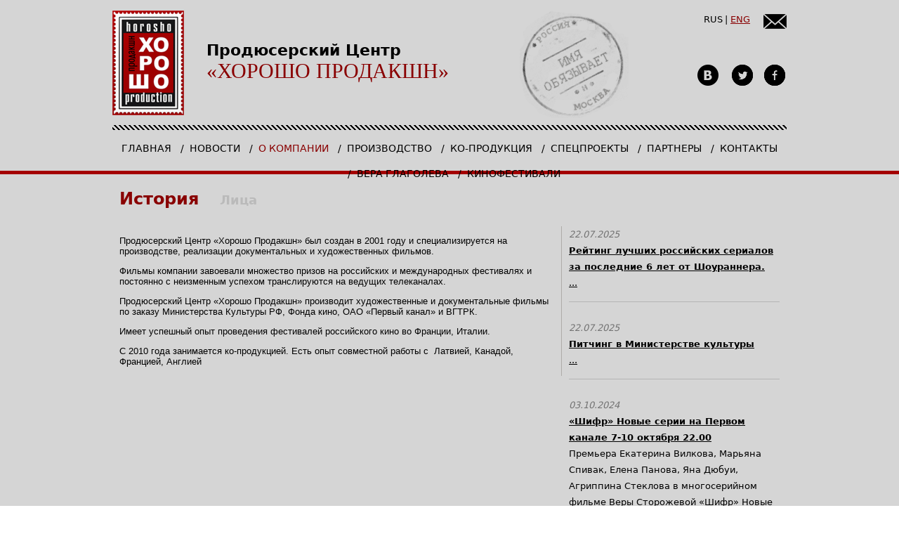

--- FILE ---
content_type: text/html; charset=UTF-8
request_url: http://horprod.ru/o-kompanii/istoriya.html
body_size: 179062
content:
<!DOCTYPE html>
<html lang="en" ng-app="gApp" id="ng-app">
    <head>
        <meta charset="utf-8" />
        <meta name="viewport" content="width=960">
        <link rel="stylesheet" href="http://horprod.ru/assets/templates/good/css/normalize.css" type="text/css" />
        <link rel="stylesheet" href="http://horprod.ru/assets/templates/good/css/960.css" type="text/css" />
        <link rel="stylesheet/less" href="http://horprod.ru/assets/templates/good/css/style.less" type="text/css" />
        <link rel="stylesheet" href="http://horprod.ru/assets/templates/good/js/libs/fancybox/jquery.fancybox.css" type="text/css" />
        <base href="http://horprod.ru/"/>
        <title></title>
    </head>
    
    
    <body>
        <div id="floatMenu" data-float-menu  ng-class="state">
    <ul class="container_12">
    <li><a  class="first" href="/">Главная</a><ul><li><a  class="first" href="index/vera-glagoleva.html">Вера Глаголева</a></li></ul></li><li><a  href="news/">Новости</a><ul><li><a  class="first" href="news/24-j-mezhdunarodnyij-festival-v-chichestere-(velikobritaniya).html">24-й Международный фестиваль в Чичестере (Великобритания)</a></li><li><a  href="news/premera-filma-teli-i-toli-v-groznom.html">Премьера фильма "Тэли и Толи" в Грозном.</a></li><li><a  href="news/natalya-ivanova-«massovyij-zritel-v-rossii-uzhe-naxoditsya-v-vozrastnoj-kategorii-4».html">Наталья Иванова: «Массовый зритель в России уже находится в возрастной категории 4+»</a></li><li><a  href="news/v-londone-proshla-premera-filma-veryi-glagolevoj-dve-zhenshhinyi.html">В ЛОНДОНЕ ПРОШЛА ПРЕМЬЕРА ФИЛЬМА ВЕРЫ ГЛАГОЛЕВОЙ "ДВЕ ЖЕНЩИНЫ"</a></li><li><a  href="news/rejf-fajns-zagovoril-po-russki-v-ekranizaczii-turgeneva.html">РЭЙФ ФАЙНС ЗАГОВОРИЛ ПО-РУССКИ В ЭКРАНИЗАЦИИ ТУРГЕНЕВА</a></li><li><a  href="news/vera-glagoleva-snyala-klassiku-pro-lyubovnyij-treugolnik.html">ВЕРА ГЛАГОЛЕВА СНЯЛА КЛАССИКУ ПРО ЛЮБОВНЫЙ ТРЕУГОЛЬНИК</a></li><li><a  href="news/rajf-fajns-«dostoevskij-—-pro-vsex-nas.-myi-vse-greshniki».html">РЭЙФ ФАЙНС: «ДОСТОЕВСКИЙ — ПРО ВСЕХ НАС. МЫ ВСЕ ГРЕШНИКИ»</a></li><li><a  href="news/banya,-vodka,-kino-i-rejf-fajns.html">БАНЯ, ВОДКА, КИНО И РЭЙФ ФАЙНС</a></li><li><a  href="news/prezentacziya-novogo-proekta-veryi-glagolevoj-«dalekij-drug».html">Презентация нового проекта Веры Глаголевой «Далекий друг».</a></li><li><a  href="news/premera-kinokomedii-«teli-i-toli»-aleksandra-amirova-vyizvala-anshlag-v-izhevske.html">Премьера кинокомедии «Тэли и Толи» Александра Амирова вызвала аншлаг в Ижевске</a></li><li><a  href="news/v-izhevskom-kinokluba-sostoyalas-premera-filma-teli-i-toli.html">В Ижевском  киноклуба состоялась премьера фильма "Тэли и Толи</a></li><li><a  href="news/nedelya-rossijskogo-kino-v-londone.html">Неделя Российского кино в Лондоне.</a></li><li><a  href="news/nedelya-rossijskogo-kino-v-londone.-priz-rejf-fajnsu.html">Неделя Российского кино в Лондоне. Приз Рэйф Файнсу</a></li><li><a  href="news/i-sochinskij-mezhdunarodnyij-kinofestival.html">I Сочинский Международный кинофестиваль</a></li><li><a  href="news/«glinyanuyu-yamu»-veryi-glagolevoj-planiruyut-snimat-v-koprodukczii-s-kazaxstanom.html">«Глиняную яму» Веры Глаголевой планируют снимать в копродукции с Казахстаном</a></li><li><a  href="news/kakim-budet-pervoe-russkoe-kino-na-kazaxskie-dengi.html">Каким будет первое русское кино на казахские деньги.</a></li><li><a  href="news/14-ya-vyistavka-oborudovaniya-i-uslug-dlya-proizvodstva-cps-2017.html">14 - я выставка оборудования и услуг для производства " CPS - 2017"</a></li><li><a  href="news/v-aleksine-nachalis-semki-filma-glinyanaya-yama-rezhissera-veryi-glagolevoj.html">В Алексине начались съемки фильма "Глиняная яма" режиссера Веры Глаголевой</a></li><li><a  href="news/priezd-italyancza-stefano-siniskalki-v-moskvu.html">Приезд итальянца Стефано  Синискальки в Москву.</a></li><li><a  href="news/ne-stalo-veryi-glagolevoj.html">Не стало Веры Глаголевой.</a></li><li><a  href="news/krasivaya,-umnaya,-obayatelnaya-umerla-aktrisa-vera-glagoleva.html">Красивая, умная, обаятельная: умерла актриса Вера Глаголева</a></li><li><a  href="news/ya-zhe-vera,-znachit,-vse-budet-xorosho!-pamyati-veryi-glagolevoj.html">"Я же Вера, значит, все будет хорошо!" Памяти Веры Глаголевой</a></li><li><a  href="news/vera-glagoleva.-ne-slomannyij-svet.html">Вера Глаголева. Не сломанный свет</a></li><li><a  href="news/rejf-fajns-o-vere-glagolevoj-navsegda-v-moej-pamyati.html">Рэйф Файнс о Вере Глаголевой: Навсегда в моей памяти</a></li><li><a  href="news/rejf-fajns-vyirazil-blagodarnost-vere-glagolevoj-za-vdoxnovenie.html">Рэйф Файнс выразил благодарность Вере Глаголевой за вдохновение.</a></li><li><a  href="news/poslednee-intervyu-s-veroj-glagolevoj.html">Последнее интервью с Верой Глаголевой.</a></li><li><a  href="news/v-almatyi-zavershilis-semki-poslednego-filma-veryi-glagolevoj!.html">В Алматы завершились съемки последнего фильма Веры Глаголевой!</a></li><li><a  href="news/intervyu-s-prodyuserom-natalej-ivanovoj.html">Интервью с продюсером Натальей Ивановой.</a></li><li><a  href="news/yubilej-ruslana-gerasimenkova.html">Юбилей Руслана Герасименкова</a></li><li><a  href="news/vecher-pamyati-veryi-glagolevoj.html">Вечер памяти Веры Глаголевой.</a></li><li><a  href="news/posvyashhenie-vere-glagolevoj.html">Посвящение Вере Глаголевой .</a></li><li><a  href="news/press-konferencziya-,-posvyashhennaya-ii-mezhdunarodnomu-kinofestivalyu-v-sochi.html">Пресс-конференция , посвященная II Международному кинофестивалю в Сочи</a></li><li><a  href="news/glavnyie-kadryi.-vyistavka-k-90-letiyu-tass.html">Главные кадры. Выставка к 90-летию ТАСС</a></li><li><a  href="news/izvestnyij-aktyor-rejf-fajns-peredal-privet-omicham.html">Интервью Веры Глаголевой на прошлогоднем фестивале "Любительское кино + "Profi"</a></li><li><a  href="news/v-moskve-vruchili-sczenarnuyu-kinopremiyu-«slovo».html">В Москве вручили сценарную кинопремию «Слово»</a></li><li><a  href="news/speczialnyij-priz-vere-glagolevoj.html">Специальный приз Вере Глаголевой</a></li><li><a  href="news/priz-imeni-veryi-glagolevoj-na-festivale-sozvezdie.html">Приз имени Веры Глаголевой на фестивале "Созвездие"</a></li><li><a  href="news/kompaniya-«xorosho-prodakshn»-nachala-semki-o-«russkom-evropejcze».html">Компания «Хорошо продакшн» начала съемки о «русском европейце»</a></li><li><a  href="news/radi-«russkogo-evropejcza»-«staraya-moskva»-«mosfilma»-prevratilas-v-venu.html">Ради «Русского европейца» «Старая Москва» «Мосфильма» превратилась в Вену</a></li><li><a  href="news/v-arxangelskom-snimaetsya-kino.html">В Архангельском снимается кино.</a></li><li><a  href="news/rezhisser-svetlana-muzyichenko-rasskazala,-kak-najti-czarya-i-betxovena.html">Режиссер Светлана Музыченко рассказала, как найти царя и Бетховена</a></li><li><a  href="news/nagrada-siffa-imeni-veryi-glagolevoj.html">Награда SIFFA имени Веры Глаголевой.</a></li><li><a  href="news/«glinyanuyu-yamu»-veryi-glagolevoj-zakanchivayut-ee-kollegi.html">«Глиняную яму» Веры Глаголевой заканчивают ее коллеги.</a></li><li><a  href="news/sczenarij-nezakonchennogo-filma-glagolevoj-kogda-to-interesoval-balabanova-dosnimali-bez-veryi.html">Сценарий незаконченного фильма Глаголевой когда-то интересовал Балабанова: доснимали без Веры</a></li><li><a  href="news/c-dnem-rozhdeniya-,-vera-vitalevna!.html">C Днем рождения , Вера Витальевна!</a></li><li><a  href="news/vecher-pamyati-veryi-glagolevoj-v-evrejskom-kulturnom-czentre.html">Вечер памяти Веры Глаголевой в Еврейском культурном центре.</a></li><li><a  href="news/zakonchilis-semki-filma-i.-kapodistriya-.-russkij-evropeecz.html">Закончились съемки фильма "И. Каподистрия . Русский европеец"</a></li><li><a  href="news/pokaz-filma-dve-zhenshhinyi-v-biblioteke-im.-e.-furczevoj.html">Показ фильма "Две женщины" в библиотеке им. Е. Фурцевой</a></li><li><a  href="news/film-veryi-glagolevoj-«ne-chuzhie»-priglashen-v-programmu-29-go-kinofestivalya-kinotavr.html">Фильм Веры Глаголевой «Не чужие»  приглашен в программу 29-го кинофестиваля Кинотавр.</a></li><li><a  href="news/vecher-pamyati-veryi-glagolevoj-v-ramkax-festivalya-vivat-kino-rossii.html">Вечер памяти Веры Глаголевой в рамках фестиваля "Виват  кино России"</a></li><li><a  href="news/v-peterburge-proshel-vecher-pamyati-veryi-glagolevoj.html">В Петербурге прошел вечер памяти Веры Глаголевой</a></li><li><a  href="news/premera-filma-veryi-glagolevoj-ne-chuzhie-na-kinotavre.html">Премьера фильма Веры Глаголевой "Не чужие" на "Кинотавре"</a></li><li><a  href="news/vera-glagoleva-udostoena-pochetnogo-priza-kinotavra.html">Вера Глаголева удостоена почетного приза "Кинотавра"</a></li><li><a  href="news/na-kinotavre-pokazali-poslednij-film-veryi-glagolevoj.html">На "Кинотавре" показали последний фильм Веры Глаголевой.</a></li><li><a  href="news/seme-veryi-glagolevoj-pokazali-ee-poslednij-film.html">Семье Веры Глаголевой показали ее последний фильм.</a></li><li><a  href="news/aktyor-iz-voronezha-syigral-v-poslednem-filme-veryi-glagolevoj.html">Актёр из Воронежа сыграл в последнем фильме Веры Глаголевой.</a></li><li><a  href="news/premera-poslednego-filma-na-kinotavre.html">Премьера последнего фильма на "Кинотавре"</a></li><li><a  href="news/o-zakryitom-pokaze-kartinyi-ne-chuzhie-v-kinoklube-«eldar».html">О закрытом показе картины "НЕ ЧУЖИЕ" в киноклубе «Эльдар»</a></li><li><a  href="news/semya-veryi-glagolevoj-prishla-na-pokaz-ego-poslednego-filma.html">Семья Веры Глаголевой пришла на показ его последнего фильма.</a></li><li><a  href="news/film-ne-chuzhie-na-xi-kinofestivale-«vostok-i-zapad.-klassika-i-avangard».html">Фильм "Не чужие" на XI Кинофестивале «Восток&Запад. Классика и Авангард».</a></li><li><a  href="news/film-«ne-chuzhie»-udostoen-priza-zritelskix-simpatij-na-xi-kinofestivale-«vostok-i-zapad.-klassika-i-avangard».html">Фильм «НЕ ЧУЖИЕ» удостоен Приза зрительских симпатий на XI кинофестивале «Восток&Запад. Классика и авангард»</a></li><li><a  href="news/god-bez-veryi-glagolevoj.html">Год без Веры Глаголевой...</a></li><li><a  href="news/film-veryi-glagolevoj-«ne-chuzhie»-na-festivale-budem-zhit-poluchil-tri-priza.html">Фильм Веры Глаголевой «Не чужие»  на фестивале "Будем жить " получил три приза.</a></li><li><a  href="news/xi-kinofestival-zolotoj-feniks-nagradil-film-ne-chuzhie-speczialnyim-prizom.html">ХI Кинофестиваль "Золотой Феникс" наградил фильм "Не чужие" специальным призом</a></li><li><a  href="news/poslednij-film-veryi-glagolevoj-pokazali-na-xiv-kmfmk.html">Последний фильм Веры Глаголевой показали на XIV КМФМК.</a></li><li><a  href="news/film-ne-chuzhie-na-iii-mkf-«evrazijskij-most».html">Фильм "Не чужие" на III МКФ «Евразийский мост»</a></li><li><a  href="news/film-glavnyij-grek-rossijskoj-imperii-na-kinofestivale-veche.html">Фильм "Главный грек Российской империи" на кинофестивале "ВЕЧЕ"</a></li><li><a  href="news/pokaz-filma-ne-chuzhie-na-kinofestivale-v-glazgo.html">Показ фильма "Не чужие" на кинофестивале в Глазго.</a></li><li><a  href="news/u-dramyi-zhenskoe-liczo.html">У драмы женское лицо.</a></li><li><a  href="news/v-shirokij-prokat-vyishel-film-ne-chuzhie,-rezhisserom-kotorogo-stala-vera-glagoleva.html">В широкий прокат вышел фильм "Не чужие", режиссером которого стала Вера Глаголева.</a></li><li><a  href="news/v-moskve-pokazali-film-veryi-glagolevoj-ne-chuzhie.html">В Москве показали фильм Веры Глаголевой "Не чужие"</a></li><li><a  href="news/v-prokat-vyishla-poslednyaya-rezhisserskaya-rabota-veryi-glagolevoj.html">В прокат вышла последняя режиссерская работа Веры Глаголевой.</a></li><li><a  href="news/na-premeru-poslednego-filma-veryi-glagolevoj-prishli-ee-muzh-i-starshaya-doch.html">На премьеру последнего фильма Веры Глаголевой пришли ее муж и старшая дочь.</a></li><li><a  href="news/v-moskve-sostoyalas-premera-filma-«ne-chuzhie»-veryi-glagolevoj.html">В Москве состоялась премьера фильма «Не чужие» Веры Глаголевой.</a></li><li><a  href="news/«ne-chuzhie»-kakim-poluchilsya-poslednij-film-veryi-glagolevoj.html">«Не чужие»: каким получился последний фильм Веры Глаголевой.</a></li><li><a  href="news/v-sankt-peterburge-sostoyalas-premera-filma-«glavnyij-grek-rossijskoj-imperii».html">В Санкт-Петербурге состоялась премьера фильма «Главный грек Российской империи»</a></li><li><a  href="news/pokaz-filma-ne-chuzhie-v-evrejskom-kulturnom-czentre.html">Показ фильма "Не чужие" в Еврейском культурном центре .</a></li><li><a  href="news/3-j-mezhdunarodnyij-kinofestival-17-mgnovenij-im.-vyacheslava-tixonova.html">3-й Международный кинофестиваль "17 мгновений" им. Вячеслава Тихонова</a></li><li><a  href="news/v-mezhdunarodnyij-kinofestival-«8-zhenshhin».html">V Международный кинофестиваль «8 женщин».</a></li><li><a  href="news/21-j-kinofestival-dokumentalnogo-kino-v-salonikax-(grecziya).html">21 -й кинофестиваль документального кино в Салониках (Греция).</a></li><li><a  href="news/festival-russkogo-kino-v-marbele.html">7-й Фестиваль русского кино в Марбелье.</a></li><li><a  href="news/10-j-onlajn-kinofestival-dubl-dv.html">10 -й онлайн Кинофестиваль Дубль дв@.</a></li><li><a  href="news/svyatoj-ioannis-na-moskovskom-kinofestivale-proshel-pokaz-filma-«glavnyij-grek-rossijskoj-imperii».html">Святой Иоаннис: на Московском кинофестивале прошел показ фильма «Главный грек российской империи»</a></li><li><a  href="news/vera-glagoleva-udostoena-priza-festivalya-«zolotoj-vityaz».html">Вера Глаголева удостоена приза фестиваля «Золотой Витязь».</a></li><li><a  href="news/ii-vserossijskij-otkryityij-festival-populyarnyix-kinozhanrov-«xrustalnyij-istochnik».html">II Всероссийский открытый фестиваль популярных киножанров «Хрустальный ИсточникЪ»</a></li><li><a  href="news/xxiii-vserossijskij-festival-vizualnyix-iskusstv.html">XXIII Всероссийский фестиваль визуальных искусств .</a></li><li><a  href="news/«glavnyij-grek-rossijskoj-imperii»-poluchil-priz-mezhdunarodnogo-kinofestivalya-v-greczii.html">«Главный грек Российской Империи» получил приз международного кинофестиваля в Греции</a></li><li><a  href="news/dokumentalnyij-film-pro-omskij-kadetskij-korpus-zavoeval-nagradu-na-rodine-v-serdcze.html">Документальный фильм про омский кадетский корпус завоевал награду на "Родине в сердце"</a></li><li><a  href="news/film-«shkola-vzrosleniya»-na-festivale-«sibir».html">Фильм «Школа взросления» на фестивале «Сибирь»</a></li><li><a  href="news/film-odna-vojna-na-kinofestivale-v-sochi.html">Фильм "Одна война" на кинофестивале в Сочи.</a></li><li><a  href="news/premera-dokumentalnogo-filma-«larisa-golubkina.-«prozhit,-ponyat…».html">Премьера документального фильма «Лариса Голубкина. «Прожить, понять…»</a></li><li><a  href="news/s-8-po-14-iyunya-2020-goda-sostoitsya-pervyij-mezhdunarodnyij-onlajn-ryinok-audiovizualnogo-rossijskogo-kontenta-key-buyers-event.html">С 8 по 14 июня 2020 года состоится Первый международный онлайн-рынок аудиовизуального российского контента Key Buyers Event.</a></li><li><a  href="news/pokaz-filma-«tetrad-iz-sozhzhennogo-getto»-na-portale-apparatus.html">Показ фильма «Тетрадь из сожженного гетто» на портале Apparatus</a></li><li><a  href="news/nachalo-semok-filma-mariya.html">Начало съемок фильма Мария</a></li><li><a  href="news/izvestnyij-fotograf-yurij-feklistov-pobyival-na-semkax-filma-«mariya».html">Известный фотограф Юрий Феклистов побывал на съемках фильма «МАРИЯ».</a></li><li><a  href="news/na-premeru-filma-o-vere-glagolevoj-priexali-tri-ee-docheri.html">На премьеру фильма о Вере Глаголевой приехали три ее дочери.</a></li><li><a  href="news/press-konferencziya-voennoj-dramyi-«mariya».html">Пресс-конференция военной драмы «МАРИЯ»</a></li><li><a  href="news/film-«ne-chuzhie»-pokazhut-v-ramkax-virtualnogo-kinoteatra-siffa.html">Фильм «НЕ ЧУЖИЕ» покажут в рамках Виртуального кинотеатра SIFFA</a></li><li><a  href="news/statya-gazetyi-«sk-novosti»-o-semkax-filma-«mariya».html">Статья газеты «СК-НОВОСТИ» о съемках фильма «МАРИЯ»</a></li><li><a  href="news/v-omske-nachalis-semki-dokumentalnogo-filma-«dela-serdechnyie».html">В Омске начались съемки документального фильма «Дела сердечные»</a></li><li><a  href="news/covremennoe-kino-greczii.html">II Международный кинофестиваль "Cовременное кино Греции."</a></li><li><a  href="news/master-klass-mixaila-lavrovskgo-v-krasnoyarske.html">Мастер-класс Михаила Лавровскго в Красноярске .</a></li><li><a  href="news/tvorcheskaya-vstrecha-s-mixailom-lavrovskim.html">Творческая встреча с Михаилом Лавровским</a></li><li><a  href="news/sozdateli-filma-«mariya.-spasti-moskvu»-vyistupili-protiv-nedostovernyix-novostej-o-kartine.html">Создатели фильма «Мария. Спасти Москву» выступили против недостоверных новостей о картине</a></li><li><a  href="news/premera-polnometrazhnogo-filma-«mariya.-spasti-moskvu».html">Премьера  фильма Веры Сторожевой «МАРИЯ. СПАСТИ МОСКВУ»</a></li><li><a  href="news/vera-storozheva-rasskazala-o-filme-mariya.-spasti-moskvu.html">Вера Сторожева рассказала о фильме "МАРИЯ. СПАСТИ МОСКВУ"</a></li><li><a  href="news/intervyu-sergeya-puskepalisa-o-filme-«mariya.-spasti-moskvu».html">Интервью Сергея Пускепалиса о фильме «МАРИЯ. СПАСТИ МОСКВУ»</a></li><li><a  href="news/natalya-ivanova-zhdu-ot-svoix-filmov-dolgoj-sudbyi.html">Наталья Иванова: Жду от своих фильмов долгой судьбы.</a></li><li><a  href="news/vera-storozheva-v-programme-moj-geroj.html">Вера Сторожева в программе " Мой герой"</a></li><li><a  href="news/omskij-rezhissyor-snyal-film-o-rabote-kardioxirurgov.html">Омский режиссёр снял фильм о работе кардиохирургов.</a></li><li><a  href="news/film-dve-zhenshhinyi-na-festivale-rossijskogo-kino-v-kitae.html">Фильм "Две женщины" на фестивале Российского кино в Китае.</a></li><li><a  href="news/vecher-odnoaktnyix-baletov-narodnogo-artista-sssr-mixaila-lavrovskogo.html">Вечер одноактных балетов Михаила Лавровского.</a></li><li><a  href="news/sezonyi-mixaila-lavrovskogo.html">СЕЗОНЫ МИХАИЛА ЛАВРОВСКОГО</a></li><li><a  href="news/press-konferencziya-,-posvyashhennaya-sezonam-mixaila-lavrovskogo.html">Пресс-конференция , посвященная "Сезонам Михаила Лавровского"</a></li><li><a  href="news/premera-spektaklya-sezonyi-mixaila-lavrovskogo.html">Премьера спектакля "Сезоны Михаила Лавровского"</a></li><li><a  href="news/semya-veryi-glagolevoj-pobyivala-na-balete-postavlennom-v-ee-chest.html">Семья Веры Глаголевой побывала на балете поставленном в ее честь.</a></li><li><a  href="news/premera-filma-3723-voznesenkij.html">Премьера фильма "3723 Вознесенский"</a></li><li><a  href="news/v-sankt-peterburge-podveli-itogi-mezhdunarodnogo-kinofestivalya-«vlyublennyie-v-iskusstvo».html">В Санкт-Петербурге подвели итоги Международного кинофестиваля «Влюбленные в искусство»</a></li><li><a  href="news/itogi-festivalya-pobedili-vmeste.html">Итоги фестиваля "Победили вместе"</a></li><li><a  href="news/stali-izvestnyi-laureatyi-xxxiii-mezhdunarodnogo-kinoforuma-«zolotoj-vityaz».html">Стали известны Лауреаты XXXIII Международного Кинофорума «Золотой Витязь</a></li><li><a  href="news/«direktor-fotografii»-razvernut-kameru-na-180-i-nauchitsya-videt-kino.html">«Директор фотографии»: развернуть камеру на 180 и научиться видеть кино.</a></li><li><a  href="news/«shifr»-novyie-serii-na-pervom-kanale-7-10-oktyabrya-22.00.html">«Шифр» Новые серии на Первом канале 7-10 октября  22.00</a></li><li><a  href="news/pitching-v-ministerstve-kulturyi.html">Питчинг в Министерстве культуры</a></li><li><a  class="last" href="news/rejting-luchshix-rossijskix-serialov-za-poslednie-6-let-ot-shourannera.html">Рейтинг лучших российских сериалов за последние 6 лет от Шоураннера.</a></li></ul></li><li><a  class="active" href="o-kompanii/">О компании</a><ul><li><a  class="first active" href="o-kompanii/istoriya.html">История</a></li><li><a  class="last" href="o-kompanii/licza/">Лица</a></li></ul></li><li><a  href="kinoproizvodstvo/">Производство</a><ul><li><a  class="first" href="kinoproizvodstvo/xudozhestvennyie/">Художественные</a></li><li><a  href="kinoproizvodstvo/dokumentalnyie/">Документальные</a></li><li><a  class="last" href="kinoproizvodstvo/predlozheniya-po-koprodukczii/">В производстве</a></li></ul></li><li><a  href="festivali/">Ко-продукция</a></li><li><a  href="speczproektyi/">Спецпроекты</a><ul><li><a  class="first" href="speczproektyi/fotovyistavka-primechaniya-k-proshlomu/">Фотовыставка "Примечания к прошлому"</a></li><li><a  href="speczproektyi/fotovyistavka-dve-zhenshhinyi/">Фотовыставка "Две женщины. Предисловие"</a></li><li><a  href="speczproektyi/5-yij-festival-rossijskogo-kino-v-kanade/">5-ый Фестиваль Российского кино в Канаде</a></li><li><a  class="last" href="speczproektyi/balet-dve-zhenshhinyi.html">Балет "Две женщины"</a></li></ul></li><li><a  href="partneryi/">Партнеры</a></li><li><a  href="kontaktyi.html">Контакты</a></li><li><a  href="vera-glagoleva.html">Вера Глаголева</a></li><li><a  class="last" href="kinofestivali.html">КИНОФЕСТИВАЛИ</a></li>
</ul>
</div>
        <div id="wrapper" class="container_12" ng-controller="mainController">
            <header>
                <div class="grid_7 alpha">
                    <a href="http://horprod.ru/" id="header_logo">
                       <img src="assets/templates/good/img/logo.jpg" alt="" title="Хорошо Продакшн" />
                    </a>
                    <div id="header_title">
                        <b>Продюсерский Центр</b><b>«хорошо продакшн»</b>
                    </div>
                </div>
                <div class="grid_5 omega" id="header_right">
                    <nav id="change_lang">
                         <a class="active" href="http://horprod.ru/o-kompanii/istoriya.html?lang=ru">RUS</a><a href="http://horprod.ru/o-kompanii/istoriya.html?lang=en">ENG</a>
                    </nav>
                    <a href="mailto:info@horprod.ru" class="icon_mailto"></a>
                    <div class="social_network">
                        <a target="_blank" href="http://vk.com/club64446850" class="icon_vk"></a>
                        <a target="_blank" href="https://twitter.com/horprod" class="icon_twit"></a>
                        <a target="_blank" href="https://www.facebook.com/horprod.ru?ref=hl" class="icon_face"></a>
                    </div>
                </div>
            </header>
            <section id="content">
                <nav id="twoMenu" class="grid_12"><a  class="first active" href="o-kompanii/istoriya.html">История</a><a  class="last" href="o-kompanii/licza/">Лица</a></nav>
                <div id="content_text">
                    <div id="content_text_left" class="grid_8 omega">
                        <p>Продюсерский Центр «Хорошо Продакшн» был создан в 2001 году и специализируется на производстве, реализации документальных и художественных фильмов.</p>
<p>Фильмы компании завоевали множество призов на российских и международных фестивалях и постоянно с неизменным успехом транслируются на ведущих телеканалах.</p>
<p>Продюсерский Центр «Хорошо Продакшн» производит художественные и документальные фильмы по заказу Министерства Культуры РФ, Фонда кино, ОАО «Первый канал» и ВГТРК.</p>
<p>Имеет успешный опыт проведения фестивалей российского кино во Франции, Италии.</p>
<p>С 2010 года занимается ко-продукцией. Есть опыт совместной работы с  Латвией, Канадой, Францией, Англией</p>
                    </div>
                    <aside id="content_text_right" class="grid_4">
                        <div class="partner" style="margin-top: 0;">
    <div class="partner-desc">
        <i>22.07.2025</i>
        <b><a href="news/rejting-luchshix-rossijskix-serialov-za-poslednie-6-let-ot-shourannera.html" class="title">Рейтинг лучших российских сериалов за последние 6 лет от Шоураннера.</a></b>
         <a href="news/rejting-luchshix-rossijskix-serialov-za-poslednie-6-let-ot-shourannera.html">...</a>
    </div>
</div>
<div class="partner" style="margin-top: 0;">
    <div class="partner-desc">
        <i>22.07.2025</i>
        <b><a href="news/pitching-v-ministerstve-kulturyi.html" class="title">Питчинг в Министерстве культуры</a></b>
         <a href="news/pitching-v-ministerstve-kulturyi.html">...</a>
    </div>
</div>
<div class="partner" style="margin-top: 0;">
    <div class="partner-desc">
        <i>03.10.2024</i>
        <b><a href="news/«shifr»-novyie-serii-na-pervom-kanale-7-10-oktyabrya-22.00.html" class="title">«Шифр» Новые серии на Первом канале 7-10 октября  22.00</a></b>
        Премьера 
Екатерина Вилкова, Марьяна Спивак, Елена Панова, Яна Дюбуи, Агриппина Стеклова 
в  многосерийном фильме Веры Сторожевой
                                                         «Шифр»
Новые серии
на Первом канале 7-10 октября в 22.00 <a href="news/«shifr»-novyie-serii-na-pervom-kanale-7-10-oktyabrya-22.00.html">...</a>
    </div>
</div>
<div class="partner" style="margin-top: 0;">
    <div class="partner-desc">
        <i>23.08.2024</i>
        <b><a href="news/«direktor-fotografii»-razvernut-kameru-na-180-i-nauchitsya-videt-kino.html" class="title">«Директор фотографии»: развернуть камеру на 180 и научиться видеть кино.</a></b>
        Есть люди, по профессии своей немногословные. Когда инструмент — изображение, большинство разговоров начинают казаться пустыми. Поэтому если такие люди всё-таки начинают говорить, то получается речь, каждое слово которой, как кадр, выверено и находится в единственном <a href="news/«direktor-fotografii»-razvernut-kameru-na-180-i-nauchitsya-videt-kino.html">...</a>
    </div>
</div>
<div class="partner" style="margin-top: 0;">
    <div class="partner-desc">
        <i>03.07.2024</i>
        <b><a href="news/stali-izvestnyi-laureatyi-xxxiii-mezhdunarodnogo-kinoforuma-«zolotoj-vityaz».html" class="title">Стали известны Лауреаты XXXIII Международного Кинофорума «Золотой Витязь</a></b>
        XXXIII Международный кинофестиваль "Золотой Витязь", состоявшийся в Омске, подвел итоги. За девять дней его работы омичи смогли посмотреть 159 конкурсных лент из 12 стран мира. Участниками форума стали более 10 тысяч зрителей <a href="news/stali-izvestnyi-laureatyi-xxxiii-mezhdunarodnogo-kinoforuma-«zolotoj-vityaz».html">...</a>
    </div>
</div>
<div class="partner" style="margin-top: 0;">
    <div class="partner-desc">
        <i>03.07.2024</i>
        <b><a href="news/itogi-festivalya-pobedili-vmeste.html" class="title">Итоги фестиваля "Победили вместе"</a></b>
        В Сочи 9 ноября состоялась торжественная церемония закрытия XVIII Международного кинофестиваля имени В. Меньшова «Победили вместе», где были определены победители семи конкурсных программ. <a href="news/itogi-festivalya-pobedili-vmeste.html">...</a>
    </div>
</div>
<div class="partner" style="margin-top: 0;">
    <div class="partner-desc">
        <i>03.07.2024</i>
        <b><a href="news/v-sankt-peterburge-podveli-itogi-mezhdunarodnogo-kinofestivalya-«vlyublennyie-v-iskusstvo».html" class="title">В Санкт-Петербурге подвели итоги Международного кинофестиваля «Влюбленные в искусство»</a></b>
        «Влюблённые в искусство» – это киноистории о тех, кто посвятил свою жизнь творчеству, о мировых шедеврах и неизвестных произведениях искусства, а также о важнейшей основе Будущего – сохранении культурного наследия страны <a href="news/v-sankt-peterburge-podveli-itogi-mezhdunarodnogo-kinofestivalya-«vlyublennyie-v-iskusstvo».html">...</a>
    </div>
</div>
<div class="partner" style="margin-top: 0;">
    <div class="partner-desc">
        <i>10.05.2023</i>
        <b><a href="news/premera-filma-3723-voznesenkij.html" class="title">Премьера фильма "3723 Вознесенский"</a></b>
        Это будет фильм о  большом и  знаменитом на весь мир    Поэте-шестидесятнике, художнике и гражданине своей страны Андрее  Вознесенском,  посвященный 90-летию со дня  его рождения. <a href="news/premera-filma-3723-voznesenkij.html">...</a>
    </div>
</div>
<div class="partner" style="margin-top: 0;">
    <div class="partner-desc">
        <i>09.11.2022</i>
        <b><a href="news/semya-veryi-glagolevoj-pobyivala-na-balete-postavlennom-v-ee-chest.html" class="title">Семья Веры Глаголевой побывала на балете поставленном в ее честь.</a></b>
        Прославленный Михаил Лавровский представил необычные спектакли.

Михаил Лавровский -вдающийся танцовщик Большого театра, народный артист СССР, лауреат Ленинской и Государственной премий - завершил празднование своего юбилейного года сразу двумя премьерами. Он <a href="news/semya-veryi-glagolevoj-pobyivala-na-balete-postavlennom-v-ee-chest.html">...</a>
    </div>
</div>
<div class="partner" style="margin-top: 0;">
    <div class="partner-desc">
        <i>01.11.2022</i>
        <b><a href="news/premera-spektaklya-sezonyi-mixaila-lavrovskogo.html" class="title">Премьера спектакля "Сезоны Михаила Лавровского"</a></b>
        29 и 30 октября в московском театре «Геликон-опера» состоялись премьеры спектакля «Сезоны Михаила Лавровского», состоящего из двух одноактных балетов: «Две женщины» по мотивам пьесы И.С. Тургенева «Месяц в деревне» и «Амок» по одноимённой новелле С. Цвейга. <a href="news/premera-spektaklya-sezonyi-mixaila-lavrovskogo.html">...</a>
    </div>
</div>
<div class="partner" style="margin-top: 0;">
    <div class="partner-desc">
        <i>01.11.2022</i>
        <b><a href="news/press-konferencziya-,-posvyashhennaya-sezonam-mixaila-lavrovskogo.html" class="title">Пресс-конференция , посвященная "Сезонам Михаила Лавровского"</a></b>
        28 октября в ММТ «Геликон-опера» в зале Шаховской прошла пресс-конференция, посвященная премьерам спектакля «Сезоны Михаила Лавровского», состоящего из двух одноактных балетов: «Две женщины» по пьесе И.С. Тургенева «Месяц в деревне» и «Амок» по одноименной новелле С. <a href="news/press-konferencziya-,-posvyashhennaya-sezonam-mixaila-lavrovskogo.html">...</a>
    </div>
</div>
<div class="partner" style="margin-top: 0;">
    <div class="partner-desc">
        <i>20.10.2022</i>
        <b><a href="news/sezonyi-mixaila-lavrovskogo.html" class="title">СЕЗОНЫ МИХАИЛА ЛАВРОВСКОГО</a></b>
        29 и 30 октября премьерами балетных спектаклей «Две женщины» на музыку Сергея Баневича и «Амок» на музыку Александра Симоненко завершится празднование юбилейного года народного артиста СССР Михаила Леонидовича Лавровского. <a href="news/sezonyi-mixaila-lavrovskogo.html">...</a>
    </div>
</div>
<div class="partner" style="margin-top: 0;">
    <div class="partner-desc">
        <i>03.10.2022</i>
        <b><a href="news/vecher-odnoaktnyix-baletov-narodnogo-artista-sssr-mixaila-lavrovskogo.html" class="title">Вечер одноактных балетов Михаила Лавровского.</a></b>
        29 и 30 октября, в московском театре «ГЕЛИКОН-опера», при поддержке Министерства культуры РФ и компаний «Лаборатории Лавровских» и «Продюсерский Центр «Хорошо Продакшн» состоятся премьерные спектакли нового проекта всемирно известного танцовщика, балетмейстера и <a href="news/vecher-odnoaktnyix-baletov-narodnogo-artista-sssr-mixaila-lavrovskogo.html">...</a>
    </div>
</div>
<div class="partner" style="margin-top: 0;">
    <div class="partner-desc">
        <i>03.10.2022</i>
        <b><a href="news/film-dve-zhenshhinyi-na-festivale-rossijskogo-kino-v-kitae.html" class="title">Фильм "Две женщины" на фестивале Российского кино в Китае.</a></b>
        Фильм «Две женщины» примет участие в 
             фестивале российского кино в Китае

         В онлайн-формате пройдет Фестиваль российского кино (Russian Film Festival) для китайских зрителей <a href="news/film-dve-zhenshhinyi-na-festivale-rossijskogo-kino-v-kitae.html">...</a>
    </div>
</div>
<div class="partner" style="margin-top: 0;">
    <div class="partner-desc">
        <i>07.07.2022</i>
        <b><a href="news/omskij-rezhissyor-snyal-film-o-rabote-kardioxirurgov.html" class="title">Омский режиссёр снял фильм о работе кардиохирургов.</a></b>
        Надо верить в добро. Омский режиссёр снял фильм о работе кардиохирургов.       
 Документальное кино - это сложный жанр: Через объектив камеры нужно передать реальность, не забывая при этом о драматургии, свойственной любому фильму. В Омске нечасто снимается подобное <a href="news/omskij-rezhissyor-snyal-film-o-rabote-kardioxirurgov.html">...</a>
    </div>
</div>
<div class="partner" style="margin-top: 0;">
    <div class="partner-desc">
        <i>03.03.2022</i>
        <b><a href="news/vera-storozheva-v-programme-moj-geroj.html" class="title">Вера Сторожева в программе " Мой герой"</a></b>
        Вера Сторожева рассказывает о своем новом фильме " МАРИЯ. СПАСТИ МОСКВУ" в программе Татьяны Устиновой " Мой герой" <a href="news/vera-storozheva-v-programme-moj-geroj.html">...</a>
    </div>
</div>
<div class="partner" style="margin-top: 0;">
    <div class="partner-desc">
        <i>15.02.2022</i>
        <b><a href="news/natalya-ivanova-zhdu-ot-svoix-filmov-dolgoj-sudbyi.html" class="title">Наталья Иванова: Жду от своих фильмов долгой судьбы.</a></b>
        Продюсер Наталья Иванова трудится в отечественном кинопроизводстве не один десяток лет и снимает разные по жанру и стилю картины. Но есть на ее счету и особенные проекты – это фильмы о войне, и снимает она их исключительно с женщинами-режиссерами. <a href="news/natalya-ivanova-zhdu-ot-svoix-filmov-dolgoj-sudbyi.html">...</a>
    </div>
</div>
<div class="partner" style="margin-top: 0;">
    <div class="partner-desc">
        <i>15.02.2022</i>
        <b><a href="news/intervyu-sergeya-puskepalisa-o-filme-«mariya.-spasti-moskvu».html" class="title">Интервью Сергея Пускепалиса о фильме «МАРИЯ. СПАСТИ МОСКВУ»</a></b>
        «Известия» поговорили с Сергеем Пускепалисом накануне выхода в прокат картины Веры Сторожевой «Мария. Спасти Москву», где он сыграл одну из главных ролей. <a href="news/intervyu-sergeya-puskepalisa-o-filme-«mariya.-spasti-moskvu».html">...</a>
    </div>
</div>
<div class="partner" style="margin-top: 0;">
    <div class="partner-desc">
        <i>27.01.2022</i>
        <b><a href="news/vera-storozheva-rasskazala-o-filme-mariya.-spasti-moskvu.html" class="title">Вера Сторожева рассказала о фильме "МАРИЯ. СПАСТИ МОСКВУ"</a></b>
        Режиссер Вера Сторожева рассказала о своем новом фильме «МАРИЯ. СПАСТИ МОСКВУ», который выходит в широкий прокат с 27 января <a href="news/vera-storozheva-rasskazala-o-filme-mariya.-spasti-moskvu.html">...</a>
    </div>
</div>
<div class="partner" style="margin-top: 0;">
    <div class="partner-desc">
        <i>27.01.2022</i>
        <b><a href="news/premera-polnometrazhnogo-filma-«mariya.-spasti-moskvu».html" class="title">Премьера  фильма Веры Сторожевой «МАРИЯ. СПАСТИ МОСКВУ»</a></b>
        21 января в московском кинотеатре «Пять звезд на Павелецкой» состоялась предпрокатная премьера полнометражного фильма «МАРИЯ. СПАСТИ МОСКВУ» режиссера Веры Сторожевой. <a href="news/premera-polnometrazhnogo-filma-«mariya.-spasti-moskvu».html">...</a>
    </div>
</div>
<div class="partner" style="margin-top: 0;">
    <div class="partner-desc">
        <i>10.01.2022</i>
        <b><a href="news/sozdateli-filma-«mariya.-spasti-moskvu»-vyistupili-protiv-nedostovernyix-novostej-o-kartine.html" class="title">Создатели фильма «Мария. Спасти Москву» выступили против недостоверных новостей о картине</a></b>
        27 января компания Наше кино выпускает в широкий прокат военную драму «Мария. Спасти Москву». В преддверии релиза создатели ленты выступили с заявлением, касающимся недавних новостей в СМИ о судьбе картин <a href="news/sozdateli-filma-«mariya.-spasti-moskvu»-vyistupili-protiv-nedostovernyix-novostej-o-kartine.html">...</a>
    </div>
</div>
<div class="partner" style="margin-top: 0;">
    <div class="partner-desc">
        <i>01.12.2021</i>
        <b><a href="news/tvorcheskaya-vstrecha-s-mixailom-lavrovskim.html" class="title">Творческая встреча с Михаилом Лавровским</a></b>
        15 ноября 2021 г. в Красноярском хореографическом колледже состоялась творческая встреча с артистом балета, хореографом, народным артистом СССР, лауреатом Ленинской и Государственной премий - Михаилом Леонидовичем Лавровским, который в октябре отметил свой 80-летний юбилей. <a href="news/tvorcheskaya-vstrecha-s-mixailom-lavrovskim.html">...</a>
    </div>
</div>
<div class="partner" style="margin-top: 0;">
    <div class="partner-desc">
        <i>01.12.2021</i>
        <b><a href="news/master-klass-mixaila-lavrovskgo-v-krasnoyarske.html" class="title">Мастер-класс Михаила Лавровскго в Красноярске .</a></b>
        16 ноября 2021 г. в Красноярском театре оперы и балета им. Д.А. Хворостовского прошёл уникальный мастер-класс Народного артиста СССР Михаила Леонидовича Лавровского. <a href="news/master-klass-mixaila-lavrovskgo-v-krasnoyarske.html">...</a>
    </div>
</div>
<div class="partner" style="margin-top: 0;">
    <div class="partner-desc">
        <i>20.09.2021</i>
        <b><a href="news/covremennoe-kino-greczii.html" class="title">II Международный кинофестиваль "Cовременное кино Греции."</a></b>
        С 3 по 5 сентября в Москве состоялся II Международный кинофестиваль «Современное кино Греции», который проводился под эгидой Генерального секретариата по делам греков зарубежья и публичной дипломатии, под эгидой Федеральной национально-культурной автономии греков <a href="news/covremennoe-kino-greczii.html">...</a>
    </div>
</div>
<div class="partner" style="margin-top: 0;">
    <div class="partner-desc">
        <i>21.04.2021</i>
        <b><a href="news/v-omske-nachalis-semki-dokumentalnogo-filma-«dela-serdechnyie».html" class="title">В Омске начались съемки документального фильма «Дела сердечные»</a></b>
        11 апреля 2021 года (воскресенье) в Омске стартовали съемки документального фильма «Дела сердечные», режиссер Юрий Баженов, производство «Продюсерский Центр «Хорошо Продакшн». 
 Фильм расскажет о таком направлении медицины как кардиохирургия на примере реальных пациентов <a href="news/v-omske-nachalis-semki-dokumentalnogo-filma-«dela-serdechnyie».html">...</a>
    </div>
</div>
<div class="partner" style="margin-top: 0;">
    <div class="partner-desc">
        <i>21.04.2021</i>
        <b><a href="news/statya-gazetyi-«sk-novosti»-o-semkax-filma-«mariya».html" class="title">Статья газеты «СК-НОВОСТИ» о съемках фильма «МАРИЯ»</a></b>
        В третьем номере газеты Союза кинематографистов РФ «СК-НОВОСТИ» от 22 марта 2021 года вышла статья, посвященная съемкам военной драмы «МАРИЯ», режиссер Вера Сторожева, производство «Продюсерский Центр «Хорошо Продакшн». <a href="news/statya-gazetyi-«sk-novosti»-o-semkax-filma-«mariya».html">...</a>
    </div>
</div>
<div class="partner" style="margin-top: 0;">
    <div class="partner-desc">
        <i>17.02.2021</i>
        <b><a href="news/film-«ne-chuzhie»-pokazhut-v-ramkax-virtualnogo-kinoteatra-siffa.html" class="title">Фильм «НЕ ЧУЖИЕ» покажут в рамках Виртуального кинотеатра SIFFA</a></b>
        Сочинский международный кинофестиваль SIFFA объявил показы кинофильмов в своем Виртуальном кинотеатре с 10 по 16 февраля 2021 года. Показы в рамках мероприятия не случайно открываются именно 10 февраля – в День дипломатического работника в России и других странах мира. <a href="news/film-«ne-chuzhie»-pokazhut-v-ramkax-virtualnogo-kinoteatra-siffa.html">...</a>
    </div>
</div>
<div class="partner" style="margin-top: 0;">
    <div class="partner-desc">
        <i>12.02.2021</i>
        <b><a href="news/press-konferencziya-voennoj-dramyi-«mariya».html" class="title">Пресс-конференция военной драмы «МАРИЯ»</a></b>
        7 февраля 2021 года (воскресенье) на территории Ростовского кремля в г. Ростов Великий, Ярославская область, прошла пресс-конференция полнометражного фильма «МАРИЯ», реж. Вера Сторожева, производство: ООО «Продюсерский Центр «Хорошо Продакшн». <a href="news/press-konferencziya-voennoj-dramyi-«mariya».html">...</a>
    </div>
</div>
<div class="partner" style="margin-top: 0;">
    <div class="partner-desc">
        <i>12.02.2021</i>
        <b><a href="news/na-premeru-filma-o-vere-glagolevoj-priexali-tri-ee-docheri.html" class="title">На премьеру фильма о Вере Глаголевой приехали три ее дочери.</a></b>
        Близкие собрались на вечере памяти «народной артистки нашей жизни»
31 января Вера Глаголева отметила бы 65-летие, но ее не стало в августе 2017 года. В Доме кино прошел ее юбилейный вечер, в подготовке которого участвовали Гильдия актеров кино и дочери Веры — Анна и Мария <a href="news/na-premeru-filma-o-vere-glagolevoj-priexali-tri-ee-docheri.html">...</a>
    </div>
</div>
<div class="partner" style="margin-top: 0;">
    <div class="partner-desc">
        <i>04.02.2021</i>
        <b><a href="news/izvestnyij-fotograf-yurij-feklistov-pobyival-na-semkax-filma-«mariya».html" class="title">Известный фотограф Юрий Феклистов побывал на съемках фильма «МАРИЯ».</a></b>
        Моё детство,отрочество и юность прошло в Лефортово. В школу ходил мимо этого здания.Тогда там находилась Академия бронетанковых войск им.Малиновского.А раньше это называлось Екатерининским дворцом. <a href="news/izvestnyij-fotograf-yurij-feklistov-pobyival-na-semkax-filma-«mariya».html">...</a>
    </div>
</div>
<div class="partner" style="margin-top: 0;">
    <div class="partner-desc">
        <i>28.01.2021</i>
        <b><a href="news/nachalo-semok-filma-mariya.html" class="title">Начало съемок фильма Мария</a></b>
        Начались съемки военной драмы, роудмуви «Мария» по сценарию Елены Райской <a href="news/nachalo-semok-filma-mariya.html">...</a>
    </div>
</div>
<div class="partner" style="margin-top: 0;">
    <div class="partner-desc">
        <i>28.01.2021</i>
        <b><a href="news/pokaz-filma-«tetrad-iz-sozhzhennogo-getto»-na-portale-apparatus.html" class="title">Показ фильма «Тетрадь из сожженного гетто» на портале Apparatus</a></b>
        По случаю международного дня памяти жертв Холокоста, который состоится 27 января 2021 года, интернет-портал Apparatus, созданный при поддержке Цюрихского университета для исследования кино, медиа и цифровых культур Восточной, Центральной и Юго-Восточной Европы, планирует показ <a href="news/pokaz-filma-«tetrad-iz-sozhzhennogo-getto»-na-portale-apparatus.html">...</a>
    </div>
</div>
<div class="partner" style="margin-top: 0;">
    <div class="partner-desc">
        <i>19.05.2020</i>
        <b><a href="news/s-8-po-14-iyunya-2020-goda-sostoitsya-pervyij-mezhdunarodnyij-onlajn-ryinok-audiovizualnogo-rossijskogo-kontenta-key-buyers-event.html" class="title">С 8 по 14 июня 2020 года состоится Первый международный онлайн-рынок аудиовизуального российского контента Key Buyers Event.</a></b>
        С 8 по 14 июня 2020 года состоится Первый международный онлайн-рынок аудиовизуального российского контента Key Buyers Event: digital edition. <a href="news/s-8-po-14-iyunya-2020-goda-sostoitsya-pervyij-mezhdunarodnyij-onlajn-ryinok-audiovizualnogo-rossijskogo-kontenta-key-buyers-event.html">...</a>
    </div>
</div>
<div class="partner" style="margin-top: 0;">
    <div class="partner-desc">
        <i>06.03.2020</i>
        <b><a href="news/premera-dokumentalnogo-filma-«larisa-golubkina.-«prozhit,-ponyat…».html" class="title">Премьера документального фильма «Лариса Голубкина. «Прожить, понять…»</a></b>
        9 марта 2020 года  Народная артистка РСФСР Лариса Голубкина будет отмечать свой 80-летний юбилей. В честь этого события Первый канал покажет документальный фильм «Лариса Голубкина. «Прожить, понять…», <a href="news/premera-dokumentalnogo-filma-«larisa-golubkina.-«prozhit,-ponyat…».html">...</a>
    </div>
</div>
<div class="partner" style="margin-top: 0;">
    <div class="partner-desc">
        <i>13.01.2020</i>
        <b><a href="news/film-odna-vojna-na-kinofestivale-v-sochi.html" class="title">Фильм "Одна война" на кинофестивале в Сочи.</a></b>
        На IV Сочинском Международном Кинофестивале покажут один из главных фильмов Веры Глаголевой «Одна война»
Картина была выпущена в российский прокат 8 апреля 2010 года.
19 ноября фильм вновь будет показан на большом экране на фестивале в Сочи. <a href="news/film-odna-vojna-na-kinofestivale-v-sochi.html">...</a>
    </div>
</div>
<div class="partner" style="margin-top: 0;">
    <div class="partner-desc">
        <i>17.12.2019</i>
        <b><a href="news/film-«shkola-vzrosleniya»-na-festivale-«sibir».html" class="title">Фильм «Школа взросления» на фестивале «Сибирь»</a></b>
        С 29 октября по 1 ноября 2019г. в Омске проходил XIII Открытый фестиваль документального кино «Сибирь». 
Картина «Школа взросления» режиссера Юрия Баженова была показана в рамках фестиваля 30 октября. <a href="news/film-«shkola-vzrosleniya»-na-festivale-«sibir».html">...</a>
    </div>
</div>
<div class="partner" style="margin-top: 0;">
    <div class="partner-desc">
        <i>15.10.2019</i>
        <b><a href="news/dokumentalnyij-film-pro-omskij-kadetskij-korpus-zavoeval-nagradu-na-rodine-v-serdcze.html" class="title">Документальный фильм про омский кадетский корпус завоевал награду на "Родине в сердце"</a></b>
        Омская "Школа взросления" взяла приз зрительских симпатий на московском медиафестивале.

Героями картины стали двое кадет-новобранцев, которым приходится привыкать к дисциплине военного училища. Оценить картину скоро смогут и омичи - в нашем городе премьерный показ <a href="news/dokumentalnyij-film-pro-omskij-kadetskij-korpus-zavoeval-nagradu-na-rodine-v-serdcze.html">...</a>
    </div>
</div>
<div class="partner" style="margin-top: 0;">
    <div class="partner-desc">
        <i>24.09.2019</i>
        <b><a href="news/«glavnyij-grek-rossijskoj-imperii»-poluchil-priz-mezhdunarodnogo-kinofestivalya-v-greczii.html" class="title">«Главный грек Российской Империи» получил приз международного кинофестиваля в Греции</a></b>
        С 3 по 10 августа на греческом острове Крит проходил 6-й Международный фестиваль документального кино в г. Иерапетра. Россию в конкурсной программе представил фильм «Главный грек Российской Империи". <a href="news/«glavnyij-grek-rossijskoj-imperii»-poluchil-priz-mezhdunarodnogo-kinofestivalya-v-greczii.html">...</a>
    </div>
</div>
<div class="partner" style="margin-top: 0;">
    <div class="partner-desc">
        <i>26.08.2019</i>
        <b><a href="news/xxiii-vserossijskij-festival-vizualnyix-iskusstv.html" class="title">XXIII Всероссийский фестиваль визуальных искусств .</a></b>
        XXIII Всероссийский фестиваль визуальных искусств проходил с 5 по 13 июля во Всероссийском детском центре «Орленок» близ Туапсе. <a href="news/xxiii-vserossijskij-festival-vizualnyix-iskusstv.html">...</a>
    </div>
</div>
<div class="partner" style="margin-top: 0;">
    <div class="partner-desc">
        <i>08.08.2019</i>
        <b><a href="news/ii-vserossijskij-otkryityij-festival-populyarnyix-kinozhanrov-«xrustalnyij-istochnik».html" class="title">II Всероссийский открытый фестиваль популярных киножанров «Хрустальный ИсточникЪ»</a></b>
        На II Всероссийском открытом фестивале популярных киножанров «Хрустальный ИсточникЪ», который проходил с 20 по 27 июля 2019 г., фильм «Главный грек Российской Империи», принимающий участие в конкурсной программе, получил приз Оргкомитета фестиваля по решению жюри под <a href="news/ii-vserossijskij-otkryityij-festival-populyarnyix-kinozhanrov-«xrustalnyij-istochnik».html">...</a>
    </div>
</div>
<div class="partner" style="margin-top: 0;">
    <div class="partner-desc">
        <i>14.06.2019</i>
        <b><a href="news/vera-glagoleva-udostoena-priza-festivalya-«zolotoj-vityaz».html" class="title">Вера Глаголева удостоена приза фестиваля «Золотой Витязь».</a></b>
        В Севастополе подвели итоги кинофестиваля «Золотой Витязь». За десять фестивальных дней было показано более 180 фильмов, а всего за 28 лет существования "Золотой Витязь" показал более 8 тысяч фильмов. <a href="news/vera-glagoleva-udostoena-priza-festivalya-«zolotoj-vityaz».html">...</a>
    </div>
</div>
<div class="partner" style="margin-top: 0;">
    <div class="partner-desc">
        <i>07.05.2019</i>
        <b><a href="news/svyatoj-ioannis-na-moskovskom-kinofestivale-proshel-pokaz-filma-«glavnyij-grek-rossijskoj-imperii».html" class="title">Святой Иоаннис: на Московском кинофестивале прошел показ фильма «Главный грек российской империи»</a></b>
        История Греции трагична и необъяснима. Культура, которая дала основы всей европейской цивилизации, приняла на себя удар исламского Востока и потеряла государственную независимость. И обретение ее было трудным и болезненным. <a href="news/svyatoj-ioannis-na-moskovskom-kinofestivale-proshel-pokaz-filma-«glavnyij-grek-rossijskoj-imperii».html">...</a>
    </div>
</div>
<div class="partner" style="margin-top: 0;">
    <div class="partner-desc">
        <i>07.05.2019</i>
        <b><a href="news/10-j-onlajn-kinofestival-dubl-dv.html" class="title">10 -й онлайн Кинофестиваль Дубль дв@.</a></b>
        Вчера открылся юбилейный X онлайн Кинофестиваль Дубль дв@. Вечер прошел в приятной музыкальной атмосфере благодаря двум талантливейшим композиторам и элегантным мужчинам: Дунаевскому Максиму Исааковичу и Журбину Александру Борисовичу. <a href="news/10-j-onlajn-kinofestival-dubl-dv.html">...</a>
    </div>
</div>
<div class="partner" style="margin-top: 0;">
    <div class="partner-desc">
        <i>07.05.2019</i>
        <b><a href="news/festival-russkogo-kino-v-marbele.html" class="title">7-й Фестиваль русского кино в Марбелье.</a></b>
        8 марта 2019 года на испанской Ривьере в великолепном зале Клуба KITCH в Casa Rusia состоялась торжественная церемония награждения победителей 7-го Международного фестиваля русского кино в Марбелье. <a href="news/festival-russkogo-kino-v-marbele.html">...</a>
    </div>
</div>
<div class="partner" style="margin-top: 0;">
    <div class="partner-desc">
        <i>05.04.2019</i>
        <b><a href="news/21-j-kinofestival-dokumentalnogo-kino-v-salonikax-(grecziya).html" class="title">21 -й кинофестиваль документального кино в Салониках (Греция).</a></b>
        Поздравляю всех создателей фильма «Главный грек Российской империи» с премьерным показом в Греции на 21 фестивале Документального КИНО в Салониках! <a href="news/21-j-kinofestival-dokumentalnogo-kino-v-salonikax-(grecziya).html">...</a>
    </div>
</div>
<div class="partner" style="margin-top: 0;">
    <div class="partner-desc">
        <i>05.04.2019</i>
        <b><a href="news/v-mezhdunarodnyij-kinofestival-«8-zhenshhin».html" class="title">V Международный кинофестиваль «8 женщин».</a></b>
        7 марта в Белом зале Центрального Дома кинематографистов состоялась церемония награждения лауреатов V Международного кинофестиваля «8 женщин».   Кинофестиваль «8 женщин» является важным событием в культурной жизни России. Женское творчество давно вызывает огромный <a href="news/v-mezhdunarodnyij-kinofestival-«8-zhenshhin».html">...</a>
    </div>
</div>
<div class="partner" style="margin-top: 0;">
    <div class="partner-desc">
        <i>02.04.2019</i>
        <b><a href="news/3-j-mezhdunarodnyij-kinofestival-17-mgnovenij-im.-vyacheslava-tixonova.html" class="title">3-й Международный кинофестиваль "17 мгновений" им. Вячеслава Тихонова</a></b>
        3-й международный кинофестиваль "17 мгновений" им. Вячеслава Тихонова завершился в Павловском Посаде.
Картина "Не чужие" была показана в качестве специального события фестиваля. 
Фильм представлял актер Дмитрий Кривочуров (роль: Сергуня). <a href="news/3-j-mezhdunarodnyij-kinofestival-17-mgnovenij-im.-vyacheslava-tixonova.html">...</a>
    </div>
</div>
<div class="partner" style="margin-top: 0;">
    <div class="partner-desc">
        <i>02.04.2019</i>
        <b><a href="news/pokaz-filma-ne-chuzhie-v-evrejskom-kulturnom-czentre.html" class="title">Показ фильма "Не чужие" в Еврейском культурном центре .</a></b>
        4 февраля 2019 в Еврейском культурном центре в рамках программы "Киногостиная Александра Колбовского" прошел показ фильма "Не чужие" реж. Веры Глаголевой. На мероприятии присутствовали члены семьи режиссера, а также актриса фильма Анна Капалева. 
Зрителям был показан ролик <a href="news/pokaz-filma-ne-chuzhie-v-evrejskom-kulturnom-czentre.html">...</a>
    </div>
</div>
<div class="partner" style="margin-top: 0;">
    <div class="partner-desc">
        <i>18.12.2018</i>
        <b><a href="news/v-sankt-peterburge-sostoyalas-premera-filma-«glavnyij-grek-rossijskoj-imperii».html" class="title">В Санкт-Петербурге состоялась премьера фильма «Главный грек Российской империи»</a></b>
        Премьерный показ документальной драмы «Главный грек Российской империи», повествующей о жизни первого Президента Греции и Министра иностранных дел Российской империи времен правления Александра I, выдающегося политического деятеля ΧΙΧ века Иоанниса Каподистрии, <a href="news/v-sankt-peterburge-sostoyalas-premera-filma-«glavnyij-grek-rossijskoj-imperii».html">...</a>
    </div>
</div>
<div class="partner" style="margin-top: 0;">
    <div class="partner-desc">
        <i>14.12.2018</i>
        <b><a href="news/«ne-chuzhie»-kakim-poluchilsya-poslednij-film-veryi-glagolevoj.html" class="title">«Не чужие»: каким получился последний фильм Веры Глаголевой.</a></b>
        На экраны вышел последний фильм Веры Глаголевой «Не чужие». На лондонской премьере картины присутствовал друг ушедшей артистки и режиссера — известный британский актер Рэйф Файнс. «Газета.Ru» рассказывает, почему ленту стоит посмотреть и что в своем прощальном <a href="news/«ne-chuzhie»-kakim-poluchilsya-poslednij-film-veryi-glagolevoj.html">...</a>
    </div>
</div>
<div class="partner" style="margin-top: 0;">
    <div class="partner-desc">
        <i>13.12.2018</i>
        <b><a href="news/v-moskve-sostoyalas-premera-filma-«ne-chuzhie»-veryi-glagolevoj.html" class="title">В Москве состоялась премьера фильма «Не чужие» Веры Глаголевой.</a></b>
        В кинотеатре «Иллюзион» состоялась премьера последнего фильма Веры Глаголевой «Не чужие». 

Представила картину продюсер Наталья Иванова: «Картина выходит в прокат, и это важное для нас – друзей Веры – событие. <a href="news/v-moskve-sostoyalas-premera-filma-«ne-chuzhie»-veryi-glagolevoj.html">...</a>
    </div>
</div>
<div class="partner" style="margin-top: 0;">
    <div class="partner-desc">
        <i>13.12.2018</i>
        <b><a href="news/na-premeru-poslednego-filma-veryi-glagolevoj-prishli-ee-muzh-i-starshaya-doch.html" class="title">На премьеру последнего фильма Веры Глаголевой пришли ее муж и старшая дочь.</a></b>
        Примечательно, что  в фойе во время фуршета на телеэкранах транслировались кадры со съемок фильма "Не чужие". Глядя на жизнерадостную Веру Глаголеву, многие присутствующие не сдерживали слез и вспоминали, каким профессионалом и хорошим человеком она была. Особое внимание <a href="news/na-premeru-poslednego-filma-veryi-glagolevoj-prishli-ee-muzh-i-starshaya-doch.html">...</a>
    </div>
</div>
<div class="partner" style="margin-top: 0;">
    <div class="partner-desc">
        <i>29.11.2018</i>
        <b><a href="news/v-prokat-vyishla-poslednyaya-rezhisserskaya-rabota-veryi-glagolevoj.html" class="title">В прокат вышла последняя режиссерская работа Веры Глаголевой.</a></b>
        В Россия в широкия прокат вышла лента "Не чужие". Фильм стал последней режиссерской работой Веры Глаголевой.        Картина рассказывает о жизни семьи в русской глубинке. По сюжету выходец из Средней Азии Рустам знакомится с Галиной, которая осталась одна с двумя детьми после <a href="news/v-prokat-vyishla-poslednyaya-rezhisserskaya-rabota-veryi-glagolevoj.html">...</a>
    </div>
</div>
<div class="partner" style="margin-top: 0;">
    <div class="partner-desc">
        <i>19.11.2018</i>
        <b><a href="news/v-moskve-pokazali-film-veryi-glagolevoj-ne-chuzhie.html" class="title">В Москве показали фильм Веры Глаголевой "Не чужие"</a></b>
        В Москве показали фильм Веры Глаголевой «Не чужие». В середине 90-х знаменитая актриса решила попробовать себя в режиссуре. Проба оказалась удачной, Глаголева сняла семь фильмов, каждый из которых был отмечен и фестивальной критикой, и зрителями. Драма «Не чужие» стала ее <a href="news/v-moskve-pokazali-film-veryi-glagolevoj-ne-chuzhie.html">...</a>
    </div>
</div>
<div class="partner" style="margin-top: 0;">
    <div class="partner-desc">
        <i>19.11.2018</i>
        <b><a href="news/v-shirokij-prokat-vyishel-film-ne-chuzhie,-rezhisserom-kotorogo-stala-vera-glagoleva.html" class="title">В широкий прокат вышел фильм "Не чужие", режиссером которого стала Вера Глаголева.</a></b>
        Вера Глаголева практически целиком сняла фильм, однако ее смерть не дала завершить картину. Все дела взяла на себя ее подруга, продюсер ленты Наталья Иванова. Фильм представляет собой социальную драму о жизни семей в маленьких городах, и трагедиях, которые случаются <a href="news/v-shirokij-prokat-vyishel-film-ne-chuzhie,-rezhisserom-kotorogo-stala-vera-glagoleva.html">...</a>
    </div>
</div>
<div class="partner" style="margin-top: 0;">
    <div class="partner-desc">
        <i>19.11.2018</i>
        <b><a href="news/u-dramyi-zhenskoe-liczo.html" class="title">У драмы женское лицо.</a></b>
        На экраны вышел прощальный фильм Веры Глаголевой.Судьба кинодрамы "Не чужие" сложилась трагично. Ее задумала и почти завершила съемки Вера Глаголева - актриса, в двадцатилетнем возрасте блестяще дебютировавшая в фильме своего первого мужа Родиона Нахапетова "На край <a href="news/u-dramyi-zhenskoe-liczo.html">...</a>
    </div>
</div>
<div class="partner" style="margin-top: 0;">
    <div class="partner-desc">
        <i>12.10.2018</i>
        <b><a href="news/pokaz-filma-ne-chuzhie-na-kinofestivale-v-glazgo.html" class="title">Показ фильма "Не чужие" на кинофестивале в Глазго.</a></b>
        Вчера вечером на кинофестивале в Глазго показали фильм Веры  Глаголевой «Не чужие» в конкурсной программе и представила его родная Верина племянница Анна Векслер, которая живет в Лондоне. <a href="news/pokaz-filma-ne-chuzhie-na-kinofestivale-v-glazgo.html">...</a>
    </div>
</div>
<div class="partner" style="margin-top: 0;">
    <div class="partner-desc">
        <i>05.10.2018</i>
        <b><a href="news/film-glavnyij-grek-rossijskoj-imperii-na-kinofestivale-veche.html" class="title">Фильм "Главный грек Российской империи" на кинофестивале "ВЕЧЕ"</a></b>
        Накануне Великий Новгород прощался с XII фестивалем исторических фильмов «Вече». В областной филармонии члены жюри и организаторы собрались, чтобы подвести итоги. Пять дней подряд звездная команда работала буквально в режиме нон-стоп. Актриса Наталья Варлей – член жюри - <a href="news/film-glavnyij-grek-rossijskoj-imperii-na-kinofestivale-veche.html">...</a>
    </div>
</div>
<div class="partner" style="margin-top: 0;">
    <div class="partner-desc">
        <i>04.10.2018</i>
        <b><a href="news/film-ne-chuzhie-na-iii-mkf-«evrazijskij-most».html" class="title">Фильм "Не чужие" на III МКФ «Евразийский мост»</a></b>
        В Ялте завершился III Международный кинофестиваль «Евразийский мост», который проходил 21-25 сентября.
 В конкурсную программу  «Евразийского моста» вошли 25 документальных и художественных лент из 11 стран: Узбекистана, Республики Корея, Финляндии, Испании, Болгарии, Индии, <a href="news/film-ne-chuzhie-na-iii-mkf-«evrazijskij-most».html">...</a>
    </div>
</div>
<div class="partner" style="margin-top: 0;">
    <div class="partner-desc">
        <i>18.09.2018</i>
        <b><a href="news/poslednij-film-veryi-glagolevoj-pokazali-na-xiv-kmfmk.html" class="title">Последний фильм Веры Глаголевой показали на XIV КМФМК.</a></b>
        Фильм «Не чужие», последнюю режиссерскую работу Веры Глаголевой (1956-2017), показали в рамках XIV КМФМК. Картина вошла в конкурсную программу в номинации полнометражный игровой фильм. <a href="news/poslednij-film-veryi-glagolevoj-pokazali-na-xiv-kmfmk.html">...</a>
    </div>
</div>
<div class="partner" style="margin-top: 0;">
    <div class="partner-desc">
        <i>18.09.2018</i>
        <b><a href="news/xi-kinofestival-zolotoj-feniks-nagradil-film-ne-chuzhie-speczialnyim-prizom.html" class="title">ХI Кинофестиваль "Золотой Феникс" наградил фильм "Не чужие" специальным призом</a></b>
        В четверг вечером в кинотеатре «Современник» подвели итоги форума. Всероссийский кинофестиваль актеров-режиссеров «Золотой Феникс» проходил в Смоленске со 2 по 6 сентября уже в одиннадцатый раз. <a href="news/xi-kinofestival-zolotoj-feniks-nagradil-film-ne-chuzhie-speczialnyim-prizom.html">...</a>
    </div>
</div>
<div class="partner" style="margin-top: 0;">
    <div class="partner-desc">
        <i>11.09.2018</i>
        <b><a href="news/film-veryi-glagolevoj-«ne-chuzhie»-na-festivale-budem-zhit-poluchil-tri-priza.html" class="title">Фильм Веры Глаголевой «Не чужие»  на фестивале "Будем жить " получил три приза.</a></b>
        Московский фестиваль российского кино «Будем жить!» проводится при поддержке Департамента культуры города Москвы и Союза кинематографистов, и частично – при поддержке Правительства Москвы. В этом году фестиваль прошел в Москве уже в 7-й раз. Председателем жюри стал <a href="news/film-veryi-glagolevoj-«ne-chuzhie»-na-festivale-budem-zhit-poluchil-tri-priza.html">...</a>
    </div>
</div>
<div class="partner" style="margin-top: 0;">
    <div class="partner-desc">
        <i>10.09.2018</i>
        <b><a href="news/god-bez-veryi-glagolevoj.html" class="title">Год без Веры Глаголевой...</a></b>
        Год... Много это или мало - наверное, каждый ответит сам для себя. Но ровно год назад словно гром среди ясного неба по всем новостным теле- и радио-эфирам прозвучала страшная новость - не стало Веры Глаголевой. <a href="news/god-bez-veryi-glagolevoj.html">...</a>
    </div>
</div>
<div class="partner" style="margin-top: 0;">
    <div class="partner-desc">
        <i>04.09.2018</i>
        <b><a href="news/film-«ne-chuzhie»-udostoen-priza-zritelskix-simpatij-na-xi-kinofestivale-«vostok-i-zapad.-klassika-i-avangard».html" class="title">Фильм «НЕ ЧУЖИЕ» удостоен Приза зрительских симпатий на XI кинофестивале «Восток&Запад. Классика и авангард»</a></b>
        30 августа 2018 года завершился XI Международный кинофестиваль «Восток&Запад. Классика и авангард» в г. Оренбурге. Фильм «НЕ ЧУЖИЕ» реж. Веры Глаголевой получил Приз зрительских симпатий. В рамках фестивальной программы было проведено два аншлаговых показа: <a href="news/film-«ne-chuzhie»-udostoen-priza-zritelskix-simpatij-na-xi-kinofestivale-«vostok-i-zapad.-klassika-i-avangard».html">...</a>
    </div>
</div>
<div class="partner" style="margin-top: 0;">
    <div class="partner-desc">
        <i>04.09.2018</i>
        <b><a href="news/film-ne-chuzhie-na-xi-kinofestivale-«vostok-i-zapad.-klassika-i-avangard».html" class="title">Фильм "Не чужие" на XI Кинофестивале «Восток&Запад. Классика и Авангард».</a></b>
        На кинофестивале в Оренбурге покажут последнюю работу Веры Глаголевой гораздо раньше, чем лента выйдет в прокат. Последняя режиссерская работа народной артистки России Веры Глаголевой будет представлена на суд международного жюри на XI Кинофестивале «Восток&Запад. <a href="news/film-ne-chuzhie-na-xi-kinofestivale-«vostok-i-zapad.-klassika-i-avangard».html">...</a>
    </div>
</div>
<div class="partner" style="margin-top: 0;">
    <div class="partner-desc">
        <i>03.09.2018</i>
        <b><a href="news/semya-veryi-glagolevoj-prishla-na-pokaz-ego-poslednego-filma.html" class="title">Семья Веры Глаголевой пришла на показ его последнего фильма.</a></b>
        Вчера в Москве состоялся специальный показ последнего фильма Веры Глаголевой "Не чужие". В киноклубе "Эльдар" собрались друзья и близкие режиссера. В том числе старшая средняя дочери Анна и Мария Нахапетовы. <a href="news/semya-veryi-glagolevoj-prishla-na-pokaz-ego-poslednego-filma.html">...</a>
    </div>
</div>
<div class="partner" style="margin-top: 0;">
    <div class="partner-desc">
        <i>06.08.2018</i>
        <b><a href="news/o-zakryitom-pokaze-kartinyi-ne-chuzhie-v-kinoklube-«eldar».html" class="title">О закрытом показе картины "НЕ ЧУЖИЕ" в киноклубе «Эльдар»</a></b>
        В этом выпуске рубрики "Это кино" - репортаж с закрытого показа последнего фильма Веры Глаголевой "Не чужие", фестиваль молодого европейского кино Voices в Вологде и самые кассовые фильмы недели. <a href="news/o-zakryitom-pokaze-kartinyi-ne-chuzhie-v-kinoklube-«eldar».html">...</a>
    </div>
</div>
<div class="partner" style="margin-top: 0;">
    <div class="partner-desc">
        <i>25.07.2018</i>
        <b><a href="news/premera-poslednego-filma-na-kinotavre.html" class="title">Премьера последнего фильма на "Кинотавре"</a></b>
        На "Кинотавре" состоялясь премьера последнего фильма Веры Глаголевой "Не чужие" <a href="news/premera-poslednego-filma-na-kinotavre.html">...</a>
    </div>
</div>
<div class="partner" style="margin-top: 0;">
    <div class="partner-desc">
        <i>21.06.2018</i>
        <b><a href="news/aktyor-iz-voronezha-syigral-v-poslednem-filme-veryi-glagolevoj.html" class="title">Актёр из Воронежа сыграл в последнем фильме Веры Глаголевой.</a></b>
        Дмитрий Кривочуров снялся в картине «Не чужие», над которым известная актриса работала как режиссёр вплоть до самой своей кончины в августе 2017 года. В первый день кинофестиваля «Кинотавр-2018», который проходил в Сочи со 2 по 10 июня, показали последний фильм Веры Глаголевой <a href="news/aktyor-iz-voronezha-syigral-v-poslednem-filme-veryi-glagolevoj.html">...</a>
    </div>
</div>
<div class="partner" style="margin-top: 0;">
    <div class="partner-desc">
        <i>21.06.2018</i>
        <b><a href="news/seme-veryi-glagolevoj-pokazali-ee-poslednij-film.html" class="title">Семье Веры Глаголевой показали ее последний фильм.</a></b>
        Буквально несколько минут назад в Зимнем театре начался специальный показ последнего фильма Веры Глаголевой «Не чужие». Перед тем, как пригласить на сцену съемочную группу картины, Александр Роднянский и Федор Бондарчук вручили Анне Нахапетовой почетный приз <a href="news/seme-veryi-glagolevoj-pokazali-ee-poslednij-film.html">...</a>
    </div>
</div>
<div class="partner" style="margin-top: 0;">
    <div class="partner-desc">
        <i>18.06.2018</i>
        <b><a href="news/na-kinotavre-pokazali-poslednij-film-veryi-glagolevoj.html" class="title">На "Кинотавре" показали последний фильм Веры Глаголевой.</a></b>
        Не только участники и гости 29-го открытого российского кинофестиваля "Кинотавр", но и многие члены съемочной группы стали первыми зрителями последнего фильма Веры Глаголевой "Не чужие". <a href="news/na-kinotavre-pokazali-poslednij-film-veryi-glagolevoj.html">...</a>
    </div>
</div>
<div class="partner" style="margin-top: 0;">
    <div class="partner-desc">
        <i>18.06.2018</i>
        <b><a href="news/vera-glagoleva-udostoena-pochetnogo-priza-kinotavra.html" class="title">Вера Глаголева удостоена почетного приза "Кинотавра"</a></b>
        Актриса и режиссер Вера Глаголева удостоена почетного приза "Кинотавра". В Зимнем театре города Сочи Александр Роднянский вручил награду дочери актрисы Анне Нахапетовой. На мероприятии также присутствовал муж Веры Глаголевой - Кирилл Шубский и внучка - Полина Симачёва. <a href="news/vera-glagoleva-udostoena-pochetnogo-priza-kinotavra.html">...</a>
    </div>
</div>
<div class="partner" style="margin-top: 0;">
    <div class="partner-desc">
        <i>09.06.2018</i>
        <b><a href="news/premera-filma-veryi-glagolevoj-ne-chuzhie-na-kinotavre.html" class="title">Премьера фильма Веры Глаголевой "Не чужие" на "Кинотавре"</a></b>
        3 июня в рамках 29-го открытого российского кинофестиваля "Кинотавр" в Сочи прошла премьера последнего фильма Веры Глаголевой "Не чужие", на котором присутствовала съемочная группа картины. На премьеру также приехала семья Веры Глаголевой. <a href="news/premera-filma-veryi-glagolevoj-ne-chuzhie-na-kinotavre.html">...</a>
    </div>
</div>
<div class="partner" style="margin-top: 0;">
    <div class="partner-desc">
        <i>25.05.2018</i>
        <b><a href="news/v-peterburge-proshel-vecher-pamyati-veryi-glagolevoj.html" class="title">В Петербурге прошел вечер памяти Веры Глаголевой</a></b>
        3
В рамках 26-го Всероссийского фестиваля «Виват кино России!», который проходит в эти дни в Петербурге, состоялся вечер памяти народной артистки России Веры Глаголевой. Она не раз была участником этого фестиваля, показывала здесь свои картины, получала награды. В августе <a href="news/v-peterburge-proshel-vecher-pamyati-veryi-glagolevoj.html">...</a>
    </div>
</div>
<div class="partner" style="margin-top: 0;">
    <div class="partner-desc">
        <i>17.05.2018</i>
        <b><a href="news/vecher-pamyati-veryi-glagolevoj-v-ramkax-festivalya-vivat-kino-rossii.html" class="title">Вечер памяти Веры Глаголевой в рамках фестиваля "Виват  кино России"</a></b>
        14 мая в 19:00 в киноцентре Родина состоялся вечер памяти актрисы, режиссёра и друга фестиваля "Виват кино России!" Веры Глаголевой.Ведущими вечера стали актриса и дочка Веры Глаголевой Анна Нахапетова и друг семьи, кинокритик Александр Колбовский. <a href="news/vecher-pamyati-veryi-glagolevoj-v-ramkax-festivalya-vivat-kino-rossii.html">...</a>
    </div>
</div>
<div class="partner" style="margin-top: 0;">
    <div class="partner-desc">
        <i>17.05.2018</i>
        <b><a href="news/film-veryi-glagolevoj-«ne-chuzhie»-priglashen-v-programmu-29-go-kinofestivalya-kinotavr.html" class="title">Фильм Веры Глаголевой «Не чужие»  приглашен в программу 29-го кинофестиваля Кинотавр.</a></b>
        Последняя режиссерская работа Веры Глаголевой вошла в программу 29-го Открытого российского кинофестиваля Кинотавр, который пройдет со 2 по 10 июня в г. Сочи. Фильм «Не чужие» (предыдущее название «Глиняная яма») будет представлен в рамках специального показа. На премьере <a href="news/film-veryi-glagolevoj-«ne-chuzhie»-priglashen-v-programmu-29-go-kinofestivalya-kinotavr.html">...</a>
    </div>
</div>
<div class="partner" style="margin-top: 0;">
    <div class="partner-desc">
        <i>16.05.2018</i>
        <b><a href="news/pokaz-filma-dve-zhenshhinyi-v-biblioteke-im.-e.-furczevoj.html" class="title">Показ фильма "Две женщины" в библиотеке им. Е. Фурцевой</a></b>
        В рамках Библионочи прошел  показ фильма Веры Глаголевой «Две женщины». <a href="news/pokaz-filma-dve-zhenshhinyi-v-biblioteke-im.-e.-furczevoj.html">...</a>
    </div>
</div>
<div class="partner" style="margin-top: 0;">
    <div class="partner-desc">
        <i>20.03.2018</i>
        <b><a href="news/zakonchilis-semki-filma-i.-kapodistriya-.-russkij-evropeecz.html" class="title">Закончились съемки фильма "И. Каподистрия . Русский европеец"</a></b>
        Завершились съемки докудрамы «Иоаннис Каподистрия. Русский европеец» автор сценария и реж. Светлана Музыченко, оператор Руслан Герасименков. <a href="news/zakonchilis-semki-filma-i.-kapodistriya-.-russkij-evropeecz.html">...</a>
    </div>
</div>
<div class="partner" style="margin-top: 0;">
    <div class="partner-desc">
        <i>14.02.2018</i>
        <b><a href="news/vecher-pamyati-veryi-glagolevoj-v-evrejskom-kulturnom-czentre.html" class="title">Вечер памяти Веры Глаголевой в Еврейском культурном центре.</a></b>
        Кажется, не было за одиннадцать лет существования Киногостиной ничего подобного по эмоциональному накалу. Каждому, кто выходил на сцену, было трудно, у каждого была своя история "на преодоление", иногда со слезами, и Вера помогла всем. <a href="news/vecher-pamyati-veryi-glagolevoj-v-evrejskom-kulturnom-czentre.html">...</a>
    </div>
</div>
<div class="partner" style="margin-top: 0;">
    <div class="partner-desc">
        <i>31.01.2018</i>
        <b><a href="news/c-dnem-rozhdeniya-,-vera-vitalevna!.html" class="title">C Днем рождения , Вера Витальевна!</a></b>
        Сегодня, 31 января, свой очередной День Рождения отметила бы Вера Глаголева. До сих пор невозможно смириться и поверить... <a href="news/c-dnem-rozhdeniya-,-vera-vitalevna!.html">...</a>
    </div>
</div>
<div class="partner" style="margin-top: 0;">
    <div class="partner-desc">
        <i>18.01.2018</i>
        <b><a href="news/sczenarij-nezakonchennogo-filma-glagolevoj-kogda-to-interesoval-balabanova-dosnimali-bez-veryi.html" class="title">Сценарий незаконченного фильма Глаголевой когда-то интересовал Балабанова: доснимали без Веры</a></b>
        Продюсер Наталья Иванова и ее команда заканчивают работу над фильмом «Глиняная яма» уже без режиссера. <a href="news/sczenarij-nezakonchennogo-filma-glagolevoj-kogda-to-interesoval-balabanova-dosnimali-bez-veryi.html">...</a>
    </div>
</div>
<div class="partner" style="margin-top: 0;">
    <div class="partner-desc">
        <i>11.01.2018</i>
        <b><a href="news/«glinyanuyu-yamu»-veryi-glagolevoj-zakanchivayut-ee-kollegi.html" class="title">«Глиняную яму» Веры Глаголевой заканчивают ее коллеги.</a></b>
        В Казахстане  завершились съемки незаконченного режиссером фильма
16 августа 2017 года не стало актрисы и режиссера Веры Глаголевой. Она ушла из жизни в 61 год. Многие не подозревали о том, как тяжело она больна. Даже те, с кем Вера непосредственно работала, выходя на съемочную <a href="news/«glinyanuyu-yamu»-veryi-glagolevoj-zakanchivayut-ee-kollegi.html">...</a>
    </div>
</div>
<div class="partner" style="margin-top: 0;">
    <div class="partner-desc">
        <i>10.01.2018</i>
        <b><a href="news/nagrada-siffa-imeni-veryi-glagolevoj.html" class="title">Награда SIFFA имени Веры Глаголевой.</a></b>
        С 11 по 16 декабря в Сочи проходил второй Сочинский Международный Кинофестиваль и Кинопремии – Sochi International Film Festival & Awards (SIFFA). 
Особыми гостями кинофестиваля стали семья народной артистки РФ Веры Глаголевой - Кирилл Шубский, Анна Нахапетова, и ее продюсер Наталья Иванова. <a href="news/nagrada-siffa-imeni-veryi-glagolevoj.html">...</a>
    </div>
</div>
<div class="partner" style="margin-top: 0;">
    <div class="partner-desc">
        <i>10.01.2018</i>
        <b><a href="news/rezhisser-svetlana-muzyichenko-rasskazala,-kak-najti-czarya-i-betxovena.html" class="title">Режиссер Светлана Музыченко рассказала, как найти царя и Бетховена</a></b>
        Снимается фильм о министре иностранных дел России, ставшим первым президентом Греции.В подмосковных Вязёмах в старинной усадьбе князя Голицына проходили съемки документально-постановочного фильма «Иоаннис Каподистрия. Русский европеец». <a href="news/rezhisser-svetlana-muzyichenko-rasskazala,-kak-najti-czarya-i-betxovena.html">...</a>
    </div>
</div>
<div class="partner" style="margin-top: 0;">
    <div class="partner-desc">
        <i>09.01.2018</i>
        <b><a href="news/v-arxangelskom-snimaetsya-kino.html" class="title">В Архангельском снимается кино.</a></b>
        Два дня в музее-усадьбе «Архангельское» идут съёмки исторического документально-постановочного фильма об Иоаннисе Каподистрия – первом президенте Греции и министре иностранных дел России времен правления императора Александра I. Сразу скажем: в императора снимается <a href="news/v-arxangelskom-snimaetsya-kino.html">...</a>
    </div>
</div>
<div class="partner" style="margin-top: 0;">
    <div class="partner-desc">
        <i>25.12.2017</i>
        <b><a href="news/radi-«russkogo-evropejcza»-«staraya-moskva»-«mosfilma»-prevratilas-v-venu.html" class="title">Ради «Русского европейца» «Старая Москва» «Мосфильма» превратилась в Вену</a></b>
        Зимним туманным утром на натурной площадке «Старая Москва» «Мосфильма» можно было заметить героев явно не нашего времени. Дамы в зимних накидках и шляпках, кавалеры в плащах и цилиндрах, команды «Снимаем!» и «Стоп!» – все это говорило о том, что здесь происходит нечто <a href="news/radi-«russkogo-evropejcza»-«staraya-moskva»-«mosfilma»-prevratilas-v-venu.html">...</a>
    </div>
</div>
<div class="partner" style="margin-top: 0;">
    <div class="partner-desc">
        <i>25.12.2017</i>
        <b><a href="news/kompaniya-«xorosho-prodakshn»-nachala-semki-o-«russkom-evropejcze».html" class="title">Компания «Хорошо продакшн» начала съемки о «русском европейце»</a></b>
        В середине декабря 2017 года продюсерский центр «Хорошо продакшн» приступил к съемкам российской части документально-постановочного фильма «Каподистрия. Русский европеец».Главный герой ленты – первый президент Греции и министр иностранных дел России времен правления <a href="news/kompaniya-«xorosho-prodakshn»-nachala-semki-o-«russkom-evropejcze».html">...</a>
    </div>
</div>
<div class="partner" style="margin-top: 0;">
    <div class="partner-desc">
        <i>22.12.2017</i>
        <b><a href="news/priz-imeni-veryi-glagolevoj-na-festivale-sozvezdie.html" class="title">Приз имени Веры Глаголевой на фестивале "Созвездие"</a></b>
        На фестивале Гильдии Актеров России «Созвездие» актрисе и режиссеру Юлии Мельниковой был вручен приз имени народной артистки России Веры Глаголевой за короткометражный фильм "Люба". <a href="news/priz-imeni-veryi-glagolevoj-na-festivale-sozvezdie.html">...</a>
    </div>
</div>
<div class="partner" style="margin-top: 0;">
    <div class="partner-desc">
        <i>19.12.2017</i>
        <b><a href="news/speczialnyij-priz-vere-glagolevoj.html" class="title">Специальный приз Вере Глаголевой</a></b>
        Вере Глаголевой был присужден специальный приз за вклад в развитие российского телевидения.                 Сегодня Вере Глаголевой был присужден специальный приз за вклад в развитие российского телевидения. Он был передан в в руки её дочери - Анне Нахапетовой в рамках <a href="news/speczialnyij-priz-vere-glagolevoj.html">...</a>
    </div>
</div>
<div class="partner" style="margin-top: 0;">
    <div class="partner-desc">
        <i>18.12.2017</i>
        <b><a href="news/v-moskve-vruchili-sczenarnuyu-kinopremiyu-«slovo».html" class="title">В Москве вручили сценарную кинопремию «Слово»</a></b>
        В столичном «Гоголь-центре» состоялась IV церемония вручения престижной премии «Слово» им. Валентина Черных. Ежегодно ее вручают лучшим киносценаристам страны. <a href="news/v-moskve-vruchili-sczenarnuyu-kinopremiyu-«slovo».html">...</a>
    </div>
</div>
<div class="partner" style="margin-top: 0;">
    <div class="partner-desc">
        <i>05.12.2017</i>
        <b><a href="news/izvestnyij-aktyor-rejf-fajns-peredal-privet-omicham.html" class="title">Интервью Веры Глаголевой на прошлогоднем фестивале "Любительское кино + "Profi"</a></b>
        В 2016 году в Омске проходил восьмой ежегодный фестиваль "Любительское кино + Profi". Председателем жюри в прошлом году была известная актриса и режиссёр Вера Глаголева. <a href="news/izvestnyij-aktyor-rejf-fajns-peredal-privet-omicham.html">...</a>
    </div>
</div>
<div class="partner" style="margin-top: 0;">
    <div class="partner-desc">
        <i>21.11.2017</i>
        <b><a href="news/glavnyie-kadryi.-vyistavka-k-90-letiyu-tass.html" class="title">Главные кадры. Выставка к 90-летию ТАСС</a></b>
        Уникальные снимки из крупнейшего на постсоветском пространстве фотоархива ТАСС впервые покажут широкой публике этой осенью. С 1 по 24 ноября в Центральном Манеже пройдет выставка фотографий «Главные кадры», которая охватывает почти целое столетие. 
В прошлом году ТАСС <a href="news/glavnyie-kadryi.-vyistavka-k-90-letiyu-tass.html">...</a>
    </div>
</div>
<div class="partner" style="margin-top: 0;">
    <div class="partner-desc">
        <i>16.11.2017</i>
        <b><a href="news/press-konferencziya-,-posvyashhennaya-ii-mezhdunarodnomu-kinofestivalyu-v-sochi.html" class="title">Пресс-конференция , посвященная II Международному кинофестивалю в Сочи</a></b>
        Пресс-конференция, посвященная второму Международному кинофестивалюи кинопремии (SIFFA), который пройдет в этом году с 11-16 декабря в г. Сочи <a href="news/press-konferencziya-,-posvyashhennaya-ii-mezhdunarodnomu-kinofestivalyu-v-sochi.html">...</a>
    </div>
</div>
<div class="partner" style="margin-top: 0;">
    <div class="partner-desc">
        <i>15.11.2017</i>
        <b><a href="news/posvyashhenie-vere-glagolevoj.html" class="title">Посвящение Вере Глаголевой .</a></b>
        Музыкант Александр Розенбаум посвятил песню памяти ушедшей актрисы и режиссера. <a href="news/posvyashhenie-vere-glagolevoj.html">...</a>
    </div>
</div>
<div class="partner" style="margin-top: 0;">
    <div class="partner-desc">
        <i>15.11.2017</i>
        <b><a href="news/vecher-pamyati-veryi-glagolevoj.html" class="title">Вечер памяти Веры Глаголевой.</a></b>
        В РАМКАХ КИНОКЛУБА ДК «ЧАЙКА» СОСТОИТСЯ ТВОРЧЕСКАЯ ВСТРЕЧА ПО ФИЛЬМУ «ОДНА ВОЙНА» <a href="news/vecher-pamyati-veryi-glagolevoj.html">...</a>
    </div>
</div>
<div class="partner" style="margin-top: 0;">
    <div class="partner-desc">
        <i>15.11.2017</i>
        <b><a href="news/yubilej-ruslana-gerasimenkova.html" class="title">Юбилей Руслана Герасименкова</a></b>
        Сегодня юбилей у замечательного оператора Руслана Герасименкова. <a href="news/yubilej-ruslana-gerasimenkova.html">...</a>
    </div>
</div>
<div class="partner" style="margin-top: 0;">
    <div class="partner-desc">
        <i>10.11.2017</i>
        <b><a href="news/intervyu-s-prodyuserom-natalej-ivanovoj.html" class="title">Интервью с продюсером Натальей Ивановой.</a></b>
        24 сентября исполнилось 40 дней со дня смерти замечательной актрисы, режиссера и красивой женщины Веры Глаголевой, которая так внезапно ушла от нас. <a href="news/intervyu-s-prodyuserom-natalej-ivanovoj.html">...</a>
    </div>
</div>
<div class="partner" style="margin-top: 0;">
    <div class="partner-desc">
        <i>20.10.2017</i>
        <b><a href="news/v-almatyi-zavershilis-semki-poslednego-filma-veryi-glagolevoj!.html" class="title">В Алматы завершились съемки последнего фильма Веры Глаголевой!</a></b>
        Сегодня в Алматы закончились съемки фильма «Глиняная яма», где в главной роли сыграл Санжар Мади. <a href="news/v-almatyi-zavershilis-semki-poslednego-filma-veryi-glagolevoj!.html">...</a>
    </div>
</div>
<div class="partner" style="margin-top: 0;">
    <div class="partner-desc">
        <i>13.10.2017</i>
        <b><a href="news/poslednee-intervyu-s-veroj-glagolevoj.html" class="title">Последнее интервью с Верой Глаголевой.</a></b>
        В эксклюзивном интервью Sputnik в октябре 2016 года Вера Глаголева рассказывала о личной жизни, планах на следующие фильмы и опыте работы с Райфом Файнсом . <a href="news/poslednee-intervyu-s-veroj-glagolevoj.html">...</a>
    </div>
</div>
<div class="partner" style="margin-top: 0;">
    <div class="partner-desc">
        <i>09.10.2017</i>
        <b><a href="news/rejf-fajns-vyirazil-blagodarnost-vere-glagolevoj-za-vdoxnovenie.html" class="title">Рэйф Файнс выразил благодарность Вере Глаголевой за вдохновение.</a></b>
        Режиссер и актер отметил, что "лелеет в своем сердце воспоминания" о совместной работе над фильмом "Две женщины" <a href="news/rejf-fajns-vyirazil-blagodarnost-vere-glagolevoj-za-vdoxnovenie.html">...</a>
    </div>
</div>
<div class="partner" style="margin-top: 0;">
    <div class="partner-desc">
        <i>09.10.2017</i>
        <b><a href="news/rejf-fajns-o-vere-glagolevoj-navsegda-v-moej-pamyati.html" class="title">Рэйф Файнс о Вере Глаголевой: Навсегда в моей памяти</a></b>
        Британец снимался в постановке Глаголевой. <a href="news/rejf-fajns-o-vere-glagolevoj-navsegda-v-moej-pamyati.html">...</a>
    </div>
</div>
<div class="partner" style="margin-top: 0;">
    <div class="partner-desc">
        <i>06.10.2017</i>
        <b><a href="news/vera-glagoleva.-ne-slomannyij-svet.html" class="title">Вера Глаголева. Не сломанный свет</a></b>
        Обозреватель «Труда» встретился с продюсером и подругой Веры Натальей Ивановой, с которой Глаголева сделала три больших фильма <a href="news/vera-glagoleva.-ne-slomannyij-svet.html">...</a>
    </div>
</div>
<div class="partner" style="margin-top: 0;">
    <div class="partner-desc">
        <i>05.10.2017</i>
        <b><a href="news/ya-zhe-vera,-znachit,-vse-budet-xorosho!-pamyati-veryi-glagolevoj.html" class="title">"Я же Вера, значит, все будет хорошо!" Памяти Веры Глаголевой</a></b>
        Обозреватель Sobesednik.ru Олег Перанов делится своими воспоминаниями о Вере Глаголевой, которой не стало 16 августа. <a href="news/ya-zhe-vera,-znachit,-vse-budet-xorosho!-pamyati-veryi-glagolevoj.html">...</a>
    </div>
</div>
<div class="partner" style="margin-top: 0;">
    <div class="partner-desc">
        <i>05.10.2017</i>
        <b><a href="news/krasivaya,-umnaya,-obayatelnaya-umerla-aktrisa-vera-glagoleva.html" class="title">Красивая, умная, обаятельная: умерла актриса Вера Глаголева</a></b>
        В Германии на отдыхе в возрасте 61 года умерла известная российская актриса и режиссер Вера Глаголева. <a href="news/krasivaya,-umnaya,-obayatelnaya-umerla-aktrisa-vera-glagoleva.html">...</a>
    </div>
</div>
<div class="partner" style="margin-top: 0;">
    <div class="partner-desc">
        <i>25.09.2017</i>
        <b><a href="news/ne-stalo-veryi-glagolevoj.html" class="title">Не стало Веры Глаголевой.</a></b>
         <a href="news/ne-stalo-veryi-glagolevoj.html">...</a>
    </div>
</div>
<div class="partner" style="margin-top: 0;">
    <div class="partner-desc">
        <i>03.08.2017</i>
        <b><a href="news/priezd-italyancza-stefano-siniskalki-v-moskvu.html" class="title">Приезд итальянца Стефано  Синискальки в Москву.</a></b>
        1 июля 2017 года .  На этих фотографиях герой фильма «Розы для синьоры Раисы»  , итальянец Стефано  Синискальки, которого мы снимали 14 лет назад .  Он приехал в Москву и первым делом решил придти на могилу к Раисе Максимовне Горбачевой с этими розами. Его мать, Екатерина Ханина, <a href="news/priezd-italyancza-stefano-siniskalki-v-moskvu.html">...</a>
    </div>
</div>
<div class="partner" style="margin-top: 0;">
    <div class="partner-desc">
        <i>15.06.2017</i>
        <b><a href="news/vera-glagoleva-poluchila-blagodarnost-ot-pravitelstva-rossii.html" class="title">Вера Глаголева получила благодарность от правительства России</a></b>
        9 июня в Большом театре состоялась ежегодная церемония награждения работников культуры и искусства государственными и ведомственными наградами Министерства культуры РФ. <a href="news/vera-glagoleva-poluchila-blagodarnost-ot-pravitelstva-rossii.html">...</a>
    </div>
</div>
<div class="partner" style="margin-top: 0;">
    <div class="partner-desc">
        <i>15.06.2017</i>
        <b><a href="news/proekt-«poslednie-chestnyie»-primet-uchastie-v-pitchinge-ministerstvo-kulturyi-rf.html" class="title">Проект «Последние честные» примет участие в питчинге Министерства культуры РФ.</a></b>
        20 июня Министерство культуры России и Департамент кинематографии проведут заседание Экспертного совета по игровому и авторскому кино. На мероприятии состоится представление и защита игровых проектов их авторами. <a href="news/proekt-«poslednie-chestnyie»-primet-uchastie-v-pitchinge-ministerstvo-kulturyi-rf.html">...</a>
    </div>
</div>
<div class="partner" style="margin-top: 0;">
    <div class="partner-desc">
        <i>15.06.2017</i>
        <b><a href="news/«teli-i-toli»-poluchil-speczialnyij-diplom-zhyuri-kinoforuma-«zolotoj-vityaz».html" class="title">«Тэли и Толи» получил Специальный Диплом жюри Кинофорума «Золотой Витязь»</a></b>
        22-31 мая в Севастополе состоялся XXVI Международный Кинофорум «Золотой Витязь». В этом году председателем жюри в категории «Игровые полнометражные фильмы» выступил кинорежиссер, лауреат международных кинофестивалей Синиша Ковачевич (Сербия). <a href="news/«teli-i-toli»-poluchil-speczialnyij-diplom-zhyuri-kinoforuma-«zolotoj-vityaz».html">...</a>
    </div>
</div>
<div class="partner" style="margin-top: 0;">
    <div class="partner-desc">
        <i>15.06.2017</i>
        <b><a href="news/prodolzhayutsya-semki-«glinyanoj-yamyi»,-rezhisser-vera-glagoleva.html" class="title">Продолжаются съемки «Глиняной ямы», режиссер Вера Глаголева</a></b>
        Завершена российская часть съемок фильма «Глиняная яма» режиссера Веры Глаголевой. Проект является результатом ко-продукционного сотрудничества России и Казахстана. <a href="news/prodolzhayutsya-semki-«glinyanoj-yamyi»,-rezhisser-vera-glagoleva.html">...</a>
    </div>
</div>
<div class="partner" style="margin-top: 0;">
    <div class="partner-desc">
        <i>10.05.2017</i>
        <b><a href="news/v-aleksine-nachalis-semki-filma-glinyanaya-yama-rezhissera-veryi-glagolevoj.html" class="title">В Алексине начались съемки фильма "Глиняная яма" режиссера Веры Глаголевой</a></b>
         <a href="news/v-aleksine-nachalis-semki-filma-glinyanaya-yama-rezhissera-veryi-glagolevoj.html">...</a>
    </div>
</div>
<div class="partner" style="margin-top: 0;">
    <div class="partner-desc">
        <i>07.04.2017</i>
        <b><a href="news/teli-i-toli-glupyie-zakonyi-prinimayutsya-dlya-togo,-chtobyi-ix-narushat.html" class="title">"Тэли и Толи": Глупые законы принимаются для того, чтобы их нарушать</a></b>
        У французского классика Кристиана Жака есть чудная комедия "Закон есть закон", где играют Фернандель и Тото. Затрапезный городок стоит на границе Франции с Италией и разделен ею на две части. Там даже есть дома, через которые прошла государственная граница: кухня в Италии, а <a href="news/teli-i-toli-glupyie-zakonyi-prinimayutsya-dlya-togo,-chtobyi-ix-narushat.html">...</a>
    </div>
</div>
<div class="partner" style="margin-top: 0;">
    <div class="partner-desc">
        <i>07.04.2017</i>
        <b><a href="news/viii-onlajn-kinofestival-rossijskoj-gazetyi.html" class="title">VIII Онлайн кинофестиваль Российской газеты.</a></b>
        "Дубль дв@ - это ежегодный онлайн кинофестиваль, авторский проект обозревателя "Российской газеты" Валерия Кичина. Программный директор не предлагает здесь того, что называют "радикальным кино", артхаусом для узкого круга. Основные критерии отбора фильмов: потенциальная <a href="news/viii-onlajn-kinofestival-rossijskoj-gazetyi.html">...</a>
    </div>
</div>
<div class="partner" style="margin-top: 0;">
    <div class="partner-desc">
        <i>05.04.2017</i>
        <b><a href="news/14-ya-vyistavka-oborudovaniya-i-uslug-dlya-proizvodstva-cps-2017.html" class="title">14 - я выставка оборудования и услуг для производства " CPS - 2017"</a></b>
        Кинопремия учреждена организаторами международной выставки кинопроизводства CPS-2017 с целью: выявить и поощрить молодых талантливых кинематографистов художественно-технических профессий, поднять их личный статус в профессии, дать возможность для дальнейшего <a href="news/14-ya-vyistavka-oborudovaniya-i-uslug-dlya-proizvodstva-cps-2017.html">...</a>
    </div>
</div>
<div class="partner" style="margin-top: 0;">
    <div class="partner-desc">
        <i>23.03.2017</i>
        <b><a href="news/8-pitching-debyutantov.html" class="title">8 Питчинг дебютантов</a></b>
        Продюсер Наталья Иванова стала членом экспертного совета 8-го питчинга дебютантов. <a href="news/8-pitching-debyutantov.html">...</a>
    </div>
</div>
<div class="partner" style="margin-top: 0;">
    <div class="partner-desc">
        <i>03.03.2017</i>
        <b><a href="news/kakim-budet-pervoe-russkoe-kino-na-kazaxskie-dengi.html" class="title">Каким будет первое русское кино на казахские деньги.</a></b>
        Российский режиссёр рассказала, с каким предложением министр культуры РФ Мединский едет к коллеге из РК Мухамедиулы. <a href="news/kakim-budet-pervoe-russkoe-kino-na-kazaxskie-dengi.html">...</a>
    </div>
</div>
<div class="partner" style="margin-top: 0;">
    <div class="partner-desc">
        <i>15.02.2017</i>
        <b><a href="news/«glinyanuyu-yamu»-veryi-glagolevoj-planiruyut-snimat-v-koprodukczii-s-kazaxstanom.html" class="title">«Глиняную яму» Веры Глаголевой планируют снимать в копродукции с Казахстаном</a></b>
        С 9 по 17 февраля 2017 года в рамках 67-го Берлинского Международного кинофестиваля / Berlin International Film Festival проходит Европейский кинорынок (EFM). Продюсерский центр «Хорошо продакшн» презентует на кинорынке новый остросоциальный проект режиссёра Веры Глаголевой «Глиняная яма» по <a href="news/«glinyanuyu-yamu»-veryi-glagolevoj-planiruyut-snimat-v-koprodukczii-s-kazaxstanom.html">...</a>
    </div>
</div>
<div class="partner" style="margin-top: 0;">
    <div class="partner-desc">
        <i>27.12.2016</i>
        <b><a href="news/i-sochinskij-mezhdunarodnyij-kinofestival.html" class="title">I Сочинский Международный кинофестиваль</a></b>
        15 декабря 2016 года в Сочи были вручены призы I Сочинского Международного кинофестиваля /Sochi International Film Awards. Обладатель главного приза – статуэтки «Ирида» примет участие в проекте «Неделя SIFA в Великобритании» в рамках кинофестиваля Raindance Film Festival в Лондоне, партнёра <a href="news/i-sochinskij-mezhdunarodnyij-kinofestival.html">...</a>
    </div>
</div>
<div class="partner" style="margin-top: 0;">
    <div class="partner-desc">
        <i>09.12.2016</i>
        <b><a href="news/nedelya-rossijskogo-kino-v-londone.-priz-rejf-fajnsu.html" class="title">Неделя Российского кино в Лондоне. Приз Рэйф Файнсу</a></b>
        Этот хрустальный Единорог имеет прямое отношение к фильму "Две женщины " ! За вклад в продвижении русской культуры Жюри единогласно присудило этот приз Рэйфу Файнcу! <a href="news/nedelya-rossijskogo-kino-v-londone.-priz-rejf-fajnsu.html">...</a>
    </div>
</div>
<div class="partner" style="margin-top: 0;">
    <div class="partner-desc">
        <i>28.11.2016</i>
        <b><a href="news/nedelya-rossijskogo-kino-v-londone.html" class="title">Неделя Российского кино в Лондоне.</a></b>
        Спешим сообщить, что фильм "Две женщины" едет в Лондон побороться за премию "Золотой единорог" в рамках Недели Российского Кино в Лондоне. <a href="news/nedelya-rossijskogo-kino-v-londone.html">...</a>
    </div>
</div>
<div class="partner" style="margin-top: 0;">
    <div class="partner-desc">
        <i>22.11.2016</i>
        <b><a href="news/v-izhevskom-kinokluba-sostoyalas-premera-filma-teli-i-toli.html" class="title">В Ижевском  киноклуба состоялась премьера фильма "Тэли и Толи</a></b>
        18 ноября в киноцентре Дружба, в рамках Ижевского киноклуба, состоялась Ижевская премьера фильма "Тэли и Толи <a href="news/v-izhevskom-kinokluba-sostoyalas-premera-filma-teli-i-toli.html">...</a>
    </div>
</div>
<div class="partner" style="margin-top: 0;">
    <div class="partner-desc">
        <i>21.11.2016</i>
        <b><a href="news/premera-kinokomedii-«teli-i-toli»-aleksandra-amirova-vyizvala-anshlag-v-izhevske.html" class="title">Премьера кинокомедии «Тэли и Толи» Александра Амирова вызвала аншлаг в Ижевске</a></b>
        Трогательный фильм о двух селах, грузинском и осетинском, разделенных границей, собрал полный зал на главной площадке Ижевского киноклуба - в киноцентре «Дружба <a href="news/premera-kinokomedii-«teli-i-toli»-aleksandra-amirova-vyizvala-anshlag-v-izhevske.html">...</a>
    </div>
</div>
<div class="partner" style="margin-top: 0;">
    <div class="partner-desc">
        <i>18.11.2016</i>
        <b><a href="news/prezentacziya-novogo-proekta-veryi-glagolevoj-«dalekij-drug».html" class="title">Презентация нового проекта Веры Глаголевой «Далекий друг».</a></b>
        Замечательная презентация нового проекта Веры Глаголевой «Далекий друг». <a href="news/prezentacziya-novogo-proekta-veryi-glagolevoj-«dalekij-drug».html">...</a>
    </div>
</div>
<div class="partner" style="margin-top: 0;">
    <div class="partner-desc">
        <i>17.11.2016</i>
        <b><a href="news/rajf-fajns-«dostoevskij-—-pro-vsex-nas.-myi-vse-greshniki».html" class="title">РЭЙФ ФАЙНС: «ДОСТОЕВСКИЙ — ПРО ВСЕХ НАС. МЫ ВСЕ ГРЕШНИКИ»</a></b>
        В Британии выходит на экраны фильм Веры Глаголевой «Две женщины» по пьесе Тургенева «Месяц в деревне» — очень красивая классическая экранизация, неспешная и размеренная, как ленивые усадебные будни, где женщины ткут кружево и влюбляются, а мужчины красноречиво молчат и <a href="news/rajf-fajns-«dostoevskij-—-pro-vsex-nas.-myi-vse-greshniki».html">...</a>
    </div>
</div>
<div class="partner" style="margin-top: 0;">
    <div class="partner-desc">
        <i>17.11.2016</i>
        <b><a href="news/vera-glagoleva-snyala-klassiku-pro-lyubovnyij-treugolnik.html" class="title">ВЕРА ГЛАГОЛЕВА СНЯЛА КЛАССИКУ ПРО ЛЮБОВНЫЙ ТРЕУГОЛЬНИК</a></b>
        Вера Глаголева сняла экранизацию пьесы “Месяц в деревне” Тургенева с Рэйфом Файнсом в одной из главных ролей — факт интересный. Картина, которая называется “Две женщины” (Two women), — совместная работа России, Франции и Латвии. На экраны британских кинотеатров фильм <a href="news/vera-glagoleva-snyala-klassiku-pro-lyubovnyij-treugolnik.html">...</a>
    </div>
</div>
<div class="partner" style="margin-top: 0;">
    <div class="partner-desc">
        <i>17.11.2016</i>
        <b><a href="news/banya,-vodka,-kino-i-rejf-fajns.html" class="title">БАНЯ, ВОДКА, КИНО И РЭЙФ ФАЙНС</a></b>
        Знаменитый британский актер Рэйф Файнс сыграл героя русской классики в картине “Две женщины” (“Two Women”). Фильм, поставленный Верой Глаголевой по пьесе Тургенева “Месяц в деревне”, естественным образом вобрал в себя все условности русской литературы XIX века. <a href="news/banya,-vodka,-kino-i-rejf-fajns.html">...</a>
    </div>
</div>
<div class="partner" style="margin-top: 0;">
    <div class="partner-desc">
        <i>17.11.2016</i>
        <b><a href="news/rejf-fajns-zagovoril-po-russki-v-ekranizaczii-turgeneva.html" class="title">РЭЙФ ФАЙНС ЗАГОВОРИЛ ПО-РУССКИ В ЭКРАНИЗАЦИИ ТУРГЕНЕВА</a></b>
        В Великобритании выходит в прокат фильм “Две женщины” Веры Глаголевой.«Месяц в деревне» Тургенева экранизировали и ставили не единожды (согласно Wikipedia  только театральных постановок по пьесе насчитывается как минимум тридцать три). <a href="news/rejf-fajns-zagovoril-po-russki-v-ekranizaczii-turgeneva.html">...</a>
    </div>
</div>
<div class="partner" style="margin-top: 0;">
    <div class="partner-desc">
        <i>15.11.2016</i>
        <b><a href="news/v-londone-proshla-premera-filma-veryi-glagolevoj-dve-zhenshhinyi.html" class="title">В ЛОНДОНЕ ПРОШЛА ПРЕМЬЕРА ФИЛЬМА ВЕРЫ ГЛАГОЛЕВОЙ "ДВЕ ЖЕНЩИНЫ"</a></b>
        Британская премьера фильма российской актрисы и режиссера Веры Глаголевой "Две женщины" с участием звезды мирового кино британца Рэйфа Файнса прошла во вторник вечером в Лондоне. <a href="news/v-londone-proshla-premera-filma-veryi-glagolevoj-dve-zhenshhinyi.html">...</a>
    </div>
</div>
<div class="partner" style="margin-top: 0;">
    <div class="partner-desc">
        <i>28.10.2016</i>
        <b><a href="news/festival-komedijnogo-kino-ulyibnis-,-rossiya.html" class="title">Фестиваль комедийного кино "Улыбнись , Россия"</a></b>
        Награды за лучшую комедию на завершившемся в Туле XVII открытом российском кинофестивале «Улыбнись, Россия!» получили сразу четыре фильма. <a href="news/festival-komedijnogo-kino-ulyibnis-,-rossiya.html">...</a>
    </div>
</div>
<div class="partner" style="margin-top: 0;">
    <div class="partner-desc">
        <i>28.10.2016</i>
        <b><a href="news/natalya-ivanova-«massovyij-zritel-v-rossii-uzhe-naxoditsya-v-vozrastnoj-kategorii-4».html" class="title">Наталья Иванова: «Массовый зритель в России уже находится в возрастной категории 4+»</a></b>
        Фильмы продюсера Натальи Ивановой
за последний год получили широкую
известность. Картины «Две женщи-
ны» Веры Глаголевой и «Тэли и Толи»
Александра Амирова были показаны
на кинофестивалях в Благовещенс-
ке, Екатеринбурге, Вильнюсе, Белгра-
де и получили заслуженные <a href="news/natalya-ivanova-«massovyij-zritel-v-rossii-uzhe-naxoditsya-v-vozrastnoj-kategorii-4».html">...</a>
    </div>
</div>
<div class="partner" style="margin-top: 0;">
    <div class="partner-desc">
        <i>21.10.2016</i>
        <b><a href="news/premera-filma-teli-i-toli-v-groznom.html" class="title">Премьера фильма "Тэли и Толи" в Грозном.</a></b>
        В Грозном прошла премьера мелодрамы «Тэли и Толи». 
9 сентября 2016 года в ТРЦ « Грозный Сити», в кинотеатре «Черная Жемчужина» состоялась премьера мелодрамы « Тэли и Толи», где одну из ролей сыграл известный чеченский актер, заслуженный артист РФ Дагун Омаев. <a href="news/premera-filma-teli-i-toli-v-groznom.html">...</a>
    </div>
</div>
<div class="partner" style="margin-top: 0;">
    <div class="partner-desc">
        <i>12.10.2016</i>
        <b><a href="news/pervyij-mezhdunarodnyij-kinofestival-«evrazijskij-most»-g-yalia.html" class="title">Первый международный кинофестиваль «Евразийский мост» г Ялта</a></b>
        В Ялте в театре им. А. П. Чехова состоялась торжественная церемония закрытия первого международного кинофестиваля «Евразийский мост». Лучшие фильмы фестиваля получили оригинальные статуэтки – «Ялтинские жемчужины «Евразийского моста». Приз зрительских симпатий <a href="news/pervyij-mezhdunarodnyij-kinofestival-«evrazijskij-most»-g-yalia.html">...</a>
    </div>
</div>
<div class="partner" style="margin-top: 0;">
    <div class="partner-desc">
        <i>12.10.2016</i>
        <b><a href="news/pervyij-uralskij-festival-rossijskogo-kino.html" class="title">Первый Уральский  фестиваль российского кино</a></b>
        Целую неделю на 10 площадках в Екатеринбурге и в 10 кинозалах Свердловской области демонстрировали фестивальные картины: 14 фильмов были заявлены в конкурсной программе и 79  вне конкурса.

Гостями красной дорожки на церемонии закрытия стали Владимир Меньшов, Сергей <a href="news/pervyij-uralskij-festival-rossijskogo-kino.html">...</a>
    </div>
</div>
<div class="partner" style="margin-top: 0;">
    <div class="partner-desc">
        <i>12.10.2016</i>
        <b><a href="news/xiv-rossijskij-festival-kino-i-teatra-amurskaya-osen.html" class="title">XIV Российский фестиваль кино и театра "Амурская осень"</a></b>
        В этом году в рамках фестиваля было показано три конкурсных программы (впервые - конкурс короткометражных фильмов).

Президент фестиваля - секретарь Союза кинематографистов, продюсер Сергей Новожилов. <a href="news/xiv-rossijskij-festival-kino-i-teatra-amurskaya-osen.html">...</a>
    </div>
</div>
<div class="partner" style="margin-top: 0;">
    <div class="partner-desc">
        <i>12.10.2016</i>
        <b><a href="news/vo-vladikavkaze-proshla-premera-melodramaticheskoj-komedii-«teli-i-toli».html" class="title">ВО ВЛАДИКАВКАЗЕ ПРОШЛА ПРЕМЬЕРА МЕЛОДРАМАТИЧЕСКОЙ КОМЕДИИ «ТЭЛИ И ТОЛИ»</a></b>
        Новая история от сценариста знаменитого фильма «Сюрприз». Во Владикавказе прошла премьера мелодраматической комедии «Тэли и Толи». Теперь картину можно посмотреть в кинотеатрах города. Лирическая комедия рассказывает о жителях двух сел, осетинского и грузинского, <a href="news/vo-vladikavkaze-proshla-premera-melodramaticheskoj-komedii-«teli-i-toli».html">...</a>
    </div>
</div>
<div class="partner" style="margin-top: 0;">
    <div class="partner-desc">
        <i>12.10.2016</i>
        <b><a href="news/kinofestival-rossijskogo-kino-budem-zhit.html" class="title">Кинофестиваль российского кино "Будем жить"</a></b>
        1 сентября в кинотеатре "Космос" состоялось закрытие конкурсной программы полнометражных фильмов V Московского фестиваля российского кино "Будем жить!". <a href="news/kinofestival-rossijskogo-kino-budem-zhit.html">...</a>
    </div>
</div>
<div class="partner" style="margin-top: 0;">
    <div class="partner-desc">
        <i>12.10.2016</i>
        <b><a href="news/rezhisser-sczenarij-teli-i-toli-napisan-s-bolshoj-lyubovyu-k-gruzinam.html" class="title">Режиссер: сценарий "Тэли и Толи" написан с большой любовью к грузинам</a></b>
        Корреспондент Sputnik представляет интервью с режиссером фильма "Тэли и Толи", в котором снялись грузинские актеры Кахи Кавсадзе и Нанули Сараджишвили. <a href="news/rezhisser-sczenarij-teli-i-toli-napisan-s-bolshoj-lyubovyu-k-gruzinam.html">...</a>
    </div>
</div>
<div class="partner" style="margin-top: 0;">
    <div class="partner-desc">
        <i>12.10.2016</i>
        <b><a href="news/aktrisa-nucza-xubulava-xochu-porabotat-i-v-gruzii.html" class="title">Актриса Нуца Хубулава: хочу поработать и в Грузии</a></b>
        В российский прокат 1 сентября выходит фильм "Тэли и Толи". Комедия в лучших кавказских традициях рассказывает о жителях двух сел – грузинского Тэли и осетинского Толи. <a href="news/aktrisa-nucza-xubulava-xochu-porabotat-i-v-gruzii.html">...</a>
    </div>
</div>
<div class="partner" style="margin-top: 0;">
    <div class="partner-desc">
        <i>12.10.2016</i>
        <b><a href="news/film-teli-i-toli-put-dobroj-skazki.html" class="title">Фильм "Тэли и Толи": путь доброй сказки</a></b>
        В российской Вологде прошел международный кинофестиваль VOICES. Событие стало традиционным, однако в этот раз у фестиваля не было жюри — победителя выбирал зритель. Голоса были единодушно отданы фильму "Тэли и Толи". <a href="news/film-teli-i-toli-put-dobroj-skazki.html">...</a>
    </div>
</div>
<div class="partner" style="margin-top: 0;">
    <div class="partner-desc">
        <i>26.08.2016</i>
        <b><a href="news/na-24-m-kinofestivale-okno-v-evropu-v-gorode-vyiborg-film-teli-i-toli-poluchil-serebryanuyu-ladyu.html" class="title">На 24-м кинофестивале "Окно в Европу " в городе Выборг фильм "Тэли и Толи" получил серебряную ладью</a></b>
        В Выборге завершил свою работу  24-й  кинофестиваль «ОКНО В ЕВРОПУ», где в конкурсной  программе «Выборгский счет» принял участие   наш   фильм «ТЭЛИ И ТОЛИ». <a href="news/na-24-m-kinofestivale-okno-v-evropu-v-gorode-vyiborg-film-teli-i-toli-poluchil-serebryanuyu-ladyu.html">...</a>
    </div>
</div>
<div class="partner" style="margin-top: 0;">
    <div class="partner-desc">
        <i>12.08.2016</i>
        <b><a href="news/prodyuser-natalya-ivanova-(«teli-i-toli»,-1-sentyabrya)-«na-38-m-mmkf-zal-ustroil-nam-ovacziyu.html" class="title">ПРОДЮСЕР НАТАЛЬЯ ИВАНОВА («ТЭЛИ И ТОЛИ», 1 СЕНТЯБРЯ): «НА 38-М ММКФ ЗАЛ УСТРОИЛ НАМ ОВАЦИЮ. "</a></b>
        Накануне выхода в прокат комедии ТЭЛИ И ТОЛИ («Люксор») продюсер студии «Хорошо продакшн» Наталья Иванова (ОДНА ВОЙНА; ДВЕ ЖЕНЩИНЫ) рассказала о том, как этот фильм вошел в её жизнь, о работе над картиной и предстоящем прокате <a href="news/prodyuser-natalya-ivanova-(«teli-i-toli»,-1-sentyabrya)-«na-38-m-mmkf-zal-ustroil-nam-ovacziyu.html">...</a>
    </div>
</div>
<div class="partner" style="margin-top: 0;">
    <div class="partner-desc">
        <i>09.08.2016</i>
        <b><a href="news/vera-glagoleva-poluchila-premiyu-mera-moskvyi-za-film-«dve-zhenshhinyi».html" class="title">Вера Глаголева получила премию мэра Москвы за фильм «Две женщины»</a></b>
        Деятелям культуры были присуждены в области искусства и литературы премии мэра города Москвы. Лауреатами премии стали деятели кинематографа - Шамиль Хаматов, Светлана Иванова, Вера Глаголева и другие. Об этом сообщается в документе, опубликованном на сайте столичной <a href="news/vera-glagoleva-poluchila-premiyu-mera-moskvyi-za-film-«dve-zhenshhinyi».html">...</a>
    </div>
</div>
<div class="partner" style="margin-top: 0;">
    <div class="partner-desc">
        <i>01.08.2016</i>
        <b><a href="news/13-mezhdunarodnyij-erevanskij-kinofestival-zolotoj-abrikos.html" class="title">13 Международный Ереванский Кинофестиваль "Золотой абрикос"</a></b>
        Генеральный директор Продюсерского Центра "Хорошо Продакшн" Наталья Иванова была приглашена в качестве члена жюри 13 -го Ереванского Международного Кинофестиваля "Золотой абрикос" <a href="news/13-mezhdunarodnyij-erevanskij-kinofestival-zolotoj-abrikos.html">...</a>
    </div>
</div>
<div class="partner" style="margin-top: 0;">
    <div class="partner-desc">
        <i>18.07.2016</i>
        <b><a href="news/komediya-«teli-i-toli»-stala-pobeditelem-vii-kinofestivalya-voices.html" class="title">Комедия «Тэли и Толи» стала победителем VII кинофестиваля VOICES.</a></b>
        Накануне стало известно, что победителем VII международного фестиваля современного кино VOICES стала российско-грузинская комедия Александра Амирова «Тэли и Толи». <a href="news/komediya-«teli-i-toli»-stala-pobeditelem-vii-kinofestivalya-voices.html">...</a>
    </div>
</div>
<div class="partner" style="margin-top: 0;">
    <div class="partner-desc">
        <i>13.07.2016</i>
        <b><a href="news/s-1-sentyabrya-film-teli-i-toli-vyixodit-v-prokat.html" class="title">Смотрите с 1 сентября фильм "Тэли и Толи" в кинотеатрах.</a></b>
        1 сентября смотрите фильм "Тэли и Толи" в кинотеатрах. <a href="news/s-1-sentyabrya-film-teli-i-toli-vyixodit-v-prokat.html">...</a>
    </div>
</div>
<div class="partner" style="margin-top: 0;">
    <div class="partner-desc">
        <i>13.07.2016</i>
        <b><a href="news/premera-filma-teli-i-toli.html" class="title">Премьера фильма  Алесандра Амирова "Тэли и Толи"</a></b>
        На 38-м Московском Международном Кинофестивале сосотоялась премьера фильма "Тэли и Толи" <a href="news/premera-filma-teli-i-toli.html">...</a>
    </div>
</div>
<div class="partner" style="margin-top: 0;">
    <div class="partner-desc">
        <i>06.07.2016</i>
        <b><a href="news/38-mmkf-«teli-i-toli»-—-gostepriimnoe-kino-o-druzhbe-narodov.html" class="title">38 ММКФ: «Тэли и Толи» — гостеприимное кино о дружбе народов</a></b>
        С 23 по 30 июня 2016 года проходит 38 Московский международный кинофестиваль. В рамках внеконкурсной программы 26 июня состоится премьера фильма «Тэли и Толи», дебют режиссера Александра Амирова. Душевное, гостеприимное и несколько наивное кино, полное национального колорита, <a href="news/38-mmkf-«teli-i-toli»-—-gostepriimnoe-kino-o-druzhbe-narodov.html">...</a>
    </div>
</div>
<div class="partner" style="margin-top: 0;">
    <div class="partner-desc">
        <i>04.07.2016</i>
        <b><a href="news/kak-slozhilas-sudba-abdullyi-iz-«belogo-solncza-pustyini».html" class="title">Как сложилась судьба Абдуллы из «Белого солнца пустыни»</a></b>
        Кахи Кавсадзе: «Я  впервые посмотрел этот фильм через 30 лет после его выхода» <a href="news/kak-slozhilas-sudba-abdullyi-iz-«belogo-solncza-pustyini».html">...</a>
    </div>
</div>
<div class="partner" style="margin-top: 0;">
    <div class="partner-desc">
        <i>04.07.2016</i>
        <b><a href="news/kaxi-kavsadze-gosudarstvo-dolzhno-napravlyat-zhizn-k-lyubvi.html" class="title">Кахи Кавсадзе "Государство должно направлять жизнь к любви"</a></b>
        Гвоздем российских программ Московского фестиваля стала премьера искрометной народной комедии Александра Амирова «Тэли и Толи», главную роль в которой сыграл аксакал отечественного кино Кахи Кавсадзе. <a href="news/kaxi-kavsadze-gosudarstvo-dolzhno-napravlyat-zhizn-k-lyubvi.html">...</a>
    </div>
</div>
<div class="partner" style="margin-top: 0;">
    <div class="partner-desc">
        <i>04.07.2016</i>
        <b><a href="news/glotok-xoroshego-vina.html" class="title">Глоток хорошего вина</a></b>
        ММКФ: добрая комедия "Тэли и Толи" пробивается к людям.
Текст: Валерий Кичин
Российская газета 24 06 2016 <a href="news/glotok-xoroshego-vina.html">...</a>
    </div>
</div>
<div class="partner" style="margin-top: 0;">
    <div class="partner-desc">
        <i>04.07.2016</i>
        <b><a href="news/delat-xoroshee-kino-–-trudnoe-delo.html" class="title">Делать хорошее кино – трудное дело.</a></b>
        Интервью с Натальей Ивановой о премьере фильма "Тэли и Толи" <a href="news/delat-xoroshee-kino-–-trudnoe-delo.html">...</a>
    </div>
</div>
<div class="partner" style="margin-top: 0;">
    <div class="partner-desc">
        <i>03.06.2016</i>
        <b><a href="news/mirovaya-premera-filma-teoi-i-toli-na-moskovskom-mezhdunarodnom-festivale.html" class="title">Мировая премьера фильма "Тэли и Толи" на Московском Международном фестивале</a></b>
        25 июня состоится Гала - премьера фильма "Тэли и Толи" в зале № 1 кинотеатра "Октябрь" <a href="news/mirovaya-premera-filma-teoi-i-toli-na-moskovskom-mezhdunarodnom-festivale.html">...</a>
    </div>
</div>
<div class="partner" style="margin-top: 0;">
    <div class="partner-desc">
        <i>20.05.2016</i>
        <b><a href="news/pokaz-filma-dve-zhenshhinyi-v-vilnyuse.html" class="title">Показ фильма "Две женщины" в Вильнюсе</a></b>
         <a href="news/pokaz-filma-dve-zhenshhinyi-v-vilnyuse.html">...</a>
    </div>
</div>
<div class="partner" style="margin-top: 0;">
    <div class="partner-desc">
        <i>20.05.2016</i>
        <b><a href="news/pokaz-filma-dve-zhenshhinyi-v-kosmose.html" class="title">Показ фильма "Две женщины" в "Космосе"</a></b>
        В кирнотеатре "Космос" состоялся показ фильма Веры Глаголевой "Две женщины". <a href="news/pokaz-filma-dve-zhenshhinyi-v-kosmose.html">...</a>
    </div>
</div>
<div class="partner" style="margin-top: 0;">
    <div class="partner-desc">
        <i>15.02.2016</i>
        <b><a href="news/pokaz-filma-dve-zhenshhinyi-v-biblioteke-kinoiskusstva-imeni-s.-ezenshtejna.html" class="title">Показ фильма "Две женщины" в библиотеке киноискусства имени С. Эзенштейна</a></b>
        В библиотеке киноискусства имени С. Эзенштейна с большим успехом прошел показ фильма режиссера Веры Глаголевой "Две женщины". <a href="news/pokaz-filma-dve-zhenshhinyi-v-biblioteke-kinoiskusstva-imeni-s.-ezenshtejna.html">...</a>
    </div>
</div>
<div class="partner" style="margin-top: 0;">
    <div class="partner-desc">
        <i>21.12.2015</i>
        <b><a href="news/pokaz-filma-veryi-glagolevoj-dve-zhenshhinyi-v-mgu.html" class="title">Показ фильма Веры Глаголевой "Две женщины" в МГУ</a></b>
        Спасибо факультетам психологии и журналистики МГУ имени М.В. Ломоносова за то, что поддержали мою инициативу и организовали открытый показ фильма «Две женщины» (2014; реж. Вера Глаголева; в ролях: Анна Астраханцева, Рэйф Файнс, Александр Балуев, Анна Леванова и др.), снятого по <a href="news/pokaz-filma-veryi-glagolevoj-dve-zhenshhinyi-v-mgu.html">...</a>
    </div>
</div>
<div class="partner" style="margin-top: 0;">
    <div class="partner-desc">
        <i>02.12.2015</i>
        <b><a href="news/dni-rossijskogo-kino-v-prage.html" class="title">ДНИ РОССИЙСКОГО КИНО В ПРАГЕ</a></b>
        В Российском центре науки и культуры в кинотеатре "Атлас"прошел кинофестиваль "Дни Российского кино в Праге". На протяжении нескольких дней здесь были показаны лучшие российские фильмы. Гостями фестиваля стали известные российские актеры и режиссеры. <a href="news/dni-rossijskogo-kino-v-prage.html">...</a>
    </div>
</div>
<div class="partner" style="margin-top: 0;">
    <div class="partner-desc">
        <i>02.12.2015</i>
        <b><a href="news/19-tallinskij-kinofestival-«temnyie-nochi».html" class="title">19 Таллинский кинофестиваль «Темные ночи»</a></b>
        Кинофестиваль PÖFF, или Таллинский кинофестиваль «Темные ночи» ведет свою историю с 1997 года. С мая 2006 года фестиваль является ассоциированным членом Международной федерации кинопродюсеров FIAPF. Сегодня в рамках многоуровневого кинофестиваля демонстрируются фильмы из 60 <a href="news/19-tallinskij-kinofestival-«temnyie-nochi».html">...</a>
    </div>
</div>
<div class="partner" style="margin-top: 0;">
    <div class="partner-desc">
        <i>26.11.2015</i>
        <b><a href="news/12-j-mezhdunarodnyij-kinofestival-luczezarnyij-angel.html" class="title">12 - й Международный Кинофестиваль "Лучезарный ангел"</a></b>
        XII Международный благотворительный кинофестиваль «Лучезарный ангел»  в 2015 году  прошел по благословению патриарха Кирилла под девизом «Доброе кино возвращается» и был приурочен ко Дню народного единства и празднику Казанской иконы Божией Матери. <a href="news/12-j-mezhdunarodnyij-kinofestival-luczezarnyij-angel.html">...</a>
    </div>
</div>
<div class="partner" style="margin-top: 0;">
    <div class="partner-desc">
        <i>19.10.2015</i>
        <b><a href="news/zavershenie-post-prodakshina-filma-teli-i-toli.html" class="title">Заканчивается пост-продакшн фильма "Тэли и Толи"</a></b>
        Завершено озвучание актеров фильма "Тэли и Толи". 
Также Кахи Кавсадзе вместе с ансамблем "Театральный квартет" записал песни для фильма. <a href="news/zavershenie-post-prodakshina-filma-teli-i-toli.html">...</a>
    </div>
</div>
<div class="partner" style="margin-top: 0;">
    <div class="partner-desc">
        <i>19.10.2015</i>
        <b><a href="news/3-j-tegeranskij-mezhdunarodnyij-kinofestival-jasmine-iff,-iran.html" class="title">3-й Тегеранский Международный кинофестиваль Jasmine IFF, Иран</a></b>
        На 3-м Тегеранском Международном кинофестивале Jasmine IFF, Иран фильм Веры Глаголевой удостоился двух наград. <a href="news/3-j-tegeranskij-mezhdunarodnyij-kinofestival-jasmine-iff,-iran.html">...</a>
    </div>
</div>
<div class="partner" style="margin-top: 0;">
    <div class="partner-desc">
        <i>19.10.2015</i>
        <b><a href="news/premera-filma-dve-zhenshhinyi-vo-franczii.html" class="title">Премьера фильма "две женщины" во Франции</a></b>
        В Париже с большим успехом прошла премьера фильма Веры Глаголевой "Две женщины" <a href="news/premera-filma-dve-zhenshhinyi-vo-franczii.html">...</a>
    </div>
</div>
<div class="partner" style="margin-top: 0;">
    <div class="partner-desc">
        <i>19.10.2015</i>
        <b><a href="news/24-j-mezhdunarodnyij-festival-v-chichestere-(velikobritaniya).html" class="title">24-й Международный фестиваль в Чичестере (Великобритания)</a></b>
        В Великобритании на Международном кинофестивале в Чичестере состоялась премьера фильма «Две женщины», режиссера Веры Глагоевой. прредставили актер Рэйф Файнс, режиссер Вера Глаголева, продюсер Наталья Иванова <a href="news/24-j-mezhdunarodnyij-festival-v-chichestere-(velikobritaniya).html">...</a>
    </div>
</div>
<div class="partner" style="margin-top: 0;">
    <div class="partner-desc">
        <i>19.10.2015</i>
        <b><a href="news/mezhdunarodnyij-kinofestival-«lyubov-–-eto-sumasshestvie».html" class="title">Международный кинофестиваль «Любовь – это сумасшествие»</a></b>
        Международный кинофестиваль «Любовь – это сумасшествие» основан в 1993 г. Он проходит ежегодно в течение семи дней, причем начинается в последнюю пятницу августа. Организатор фестиваля – Фестивальный и конгрессный центр – Варна. <a href="news/mezhdunarodnyij-kinofestival-«lyubov-–-eto-sumasshestvie».html">...</a>
    </div>
</div>
<div class="partner" style="margin-top: 0;">
    <div class="partner-desc">
        <i>20.07.2015</i>
        <b><a href="news/proekt-po-sboru-sredstv-dlya-zaversheniya-rabotyi-nad-filmom-«teli-i-toli»-na-portale-planeta.html" class="title">Проект по сбору средств для завершения работы над фильмом «Тэли и Толи»  на портале "Планета"</a></b>
        Друзья! Сегодня очень важный день! 

Мы запустили проект по сбору средств для завершения работы над фильмом «Тэли и Толи»  на портале "Планета" – http://planeta.ru <a href="news/proekt-po-sboru-sredstv-dlya-zaversheniya-rabotyi-nad-filmom-«teli-i-toli»-na-portale-planeta.html">...</a>
    </div>
</div>
<div class="partner" style="margin-top: 0;">
    <div class="partner-desc">
        <i>14.07.2015</i>
        <b><a href="news/24-j-mezhdunarodnyij-festival-v-chichestere-(velikobritaniya)/3-j-kinofestival-provinczialnaya-rossiya.html" class="title">3-й Кинофестиваль "Провинциальная Россия"</a></b>
        В Ейске прошел всероссийский кинофестиваль "Провинциальная Россия". В кубанский курортный город, раскинувшийся на берегу Азова, приехали известные актеры и режиссеры, ведущие кинокритики. <a href="news/24-j-mezhdunarodnyij-festival-v-chichestere-(velikobritaniya)/3-j-kinofestival-provinczialnaya-rossiya.html">...</a>
    </div>
</div>
<div class="partner" style="margin-top: 0;">
    <div class="partner-desc">
        <i>10.07.2015</i>
        <b><a href="news/pokaz-filma-veryi-glagolevoj-«dve-zhenshhinyi»-v-muzee-zapovednike-i.s.-turgeneva-“spasskoe-lutovinovo”.html" class="title">Показ фильма Веры Глаголевой «Две женщины» в Музее-заповеднике И.С. Тургенева “Спасское-Лутовиново”</a></b>
        6 июля в музее-заповеднике И. С. Тургенева «Спасское-Лутовиново» состоялся показ фильма Веры Глаголевой «Две женщины» по пьесе Ивана Сергеевича Тургенева «Месяц в деревне». <a href="news/pokaz-filma-veryi-glagolevoj-«dve-zhenshhinyi»-v-muzee-zapovednike-i.s.-turgeneva-“spasskoe-lutovinovo”.html">...</a>
    </div>
</div>
<div class="partner" style="margin-top: 0;">
    <div class="partner-desc">
        <i>17.06.2015</i>
        <b><a href="news/festival-nashe-nasledie-v-nyu-jorke.html" class="title">Фестиваль "Наше наследие" в Нью-Йорке"</a></b>
        Фестиваль “Наше Наследие” проходит в июне каждого года в городе Нью Йорк. Фестиваль является единственным в своем роде и открывает широкой публики множество культурных проектов, в том числе – концерты современной и фольклорной музыки, танцевальные представления, <a href="news/festival-nashe-nasledie-v-nyu-jorke.html">...</a>
    </div>
</div>
<div class="partner" style="margin-top: 0;">
    <div class="partner-desc">
        <i>07.06.2015</i>
        <b><a href="news/shanxajskij-mezhdunarodnyij-kinofestival.html" class="title">Шанхайский Международный Кинофестиваль</a></b>
        Крупнейший и наиболее влиятельный в Азиатско-Тихоокеанском регионе международный ежегодный кинофестиваль в Шанхае18th Shanghai International Film Festival или SIFF 2015 пройдет в этом году с 13 по 21 июня в 18-й раз. Как один из самых молодых, но конкурентоспособных и самых многообещающих <a href="news/shanxajskij-mezhdunarodnyij-kinofestival.html">...</a>
    </div>
</div>
<div class="partner" style="margin-top: 0;">
    <div class="partner-desc">
        <i>07.06.2015</i>
        <b><a href="news/kinofestival-zolotoj-vityaz-g.-sevastopol.html" class="title">Кинофестиваль "Золотой витязь" г. Севастополь</a></b>
        Приуроченный к 70-летию Великой Победы в этом году форум собрал в Крыму участников кинематографистов из 20 стран мира, а севастопольскому зрителю было показано около 200 фильмов, 170 из которых вошли в конкурсную программу, а именно: игровые и документальные фильмы, детское, <a href="news/kinofestival-zolotoj-vityaz-g.-sevastopol.html">...</a>
    </div>
</div>
<div class="partner" style="margin-top: 0;">
    <div class="partner-desc">
        <i>26.05.2015</i>
        <b><a href="news/cheboksarskij-mezhdunarodnyij-kinofestival.html" class="title">Чебоксарский Международный кинофестиваль</a></b>
        В Чувашии завершился VIII Чебоксарский международный кинофестиваль, который в 2015 году был посвящен кинематографу малых народов. <a href="news/cheboksarskij-mezhdunarodnyij-kinofestival.html">...</a>
    </div>
</div>
<div class="partner" style="margin-top: 0;">
    <div class="partner-desc">
        <i>26.05.2015</i>
        <b><a href="news/mezhdunarodnyij-kinofestival-otczyi-i-deti-g.-orel.html" class="title">Международный кинофестиваль "Отцы и дети" г. Орел</a></b>
        Международный кинофестиваль "ОТЦЫ и ДЕТИ" проводится в Орле впервые. 
 К участию приглашены профессионалы индустрии кино, студенты киновузов, любительские и детские студии кино, телевидения и анимации. <a href="news/mezhdunarodnyij-kinofestival-otczyi-i-deti-g.-orel.html">...</a>
    </div>
</div>
<div class="partner" style="margin-top: 0;">
    <div class="partner-desc">
        <i>25.05.2015</i>
        <b><a href="news/kinofestival-vivat-kino-rossii.html" class="title">Кинофестиваль "Виват кино России"</a></b>
        Фестиваль «Виват кино России!» - одна из значимых культурных традиций Санкт-Петербурга. <a href="news/kinofestival-vivat-kino-rossii.html">...</a>
    </div>
</div>
<div class="partner" style="margin-top: 0;">
    <div class="partner-desc">
        <i>25.05.2015</i>
        <b><a href="news/festival-literatura-i-kino.html" class="title">Фестиваль "ЛИТЕРАТУРА И КИНО"</a></b>
        С 1995 года гатчинский кинофестиваль «Литература и кино» ежегодно представляет новинки российского и мирового кинематографа. <a href="news/festival-literatura-i-kino.html">...</a>
    </div>
</div>
<div class="partner" style="margin-top: 0;">
    <div class="partner-desc">
        <i>22.01.2015</i>
        <b><a href="news/v-razdele-pressa-o-filme-na-sajte-dve-zhenshhinyi-obnovleniya.html" class="title">В разделе "Пресса" о фильме" на сайте "Две женщины" обновления</a></b>
        Накануне официального выхода в прокат фильма "Две женщины", режиссер Вера Глаголева, вышло два больших интервью с Рэйфом Файнсом, сыгравшем Михаила Ракитина в первой экранизации пьесы И. Тургенева "Месяц в деревне". <a href="news/v-razdele-pressa-o-filme-na-sajte-dve-zhenshhinyi-obnovleniya.html">...</a>
    </div>
</div>
<div class="partner" style="margin-top: 0;">
    <div class="partner-desc">
        <i>26.12.2014</i>
        <b><a href="news/«dve-zhenshhinyi»-primirili-konkurentov.html" class="title">«Две женщины» примирили конкурентов</a></b>
        Стартующий с 22  января прокат новой картины Веры Глаголевой «Две женщины», объединил усилия двух конкурирующих кинокомпаний «Парадиз» и «Люксор». <a href="news/«dve-zhenshhinyi»-primirili-konkurentov.html">...</a>
    </div>
</div>
<div class="partner" style="margin-top: 0;">
    <div class="partner-desc">
        <i>02.12.2014</i>
        <b><a href="news/dve-zhenshhinyi-na-festivale-v-xanoe.html" class="title">"Две женщины" на фестивале в Ханое</a></b>
        На Международном кинофестивале в Ханое (Вьетам) фильм Веры Глаголевой "Две женщины" получил два главных приза. <a href="news/dve-zhenshhinyi-na-festivale-v-xanoe.html">...</a>
    </div>
</div>
<div class="partner" style="margin-top: 0;">
    <div class="partner-desc">
        <i>21.11.2014</i>
        <b><a href="news/obnovleniya-na-sajte.html" class="title">Обновления на сайте</a></b>
        В специальном разделе сайта, который посвящен 5-му Фестивалю Российского кино в Канаде, размещен подробный пост-релиз мероприятия. <a href="news/obnovleniya-na-sajte.html">...</a>
    </div>
</div>
<div class="partner" style="margin-top: 0;">
    <div class="partner-desc">
        <i>05.11.2014</i>
        <b><a href="news/programma-pitchingov-na-5-om-festivale-rossijskogo-kino.html" class="title">Программа питчингов на 5-ом Фестивале Российского кино</a></b>
        6 ноября в рамках 5-го Фестиваля Российского кино в Канаде пройдет защита проектов канадских и российских режиссеров и продюсеров. <a href="news/programma-pitchingov-na-5-om-festivale-rossijskogo-kino.html">...</a>
    </div>
</div>
<div class="partner" style="margin-top: 0;">
    <div class="partner-desc">
        <i>27.10.2014</i>
        <b><a href="news/5-j-festival-russkogo-kino-v-kanade.-programma.html" class="title">5-й Фестиваль Русского кино в Канаде. Программа</a></b>
        Фестиваль Российского кино в Канаде был основан компанией TRFF (Toronto Russian Film Festival) в 2009 году для популяризации российского кино и расширения взаимодействия между киноиндустриями России и Канады. <a href="news/5-j-festival-russkogo-kino-v-kanade.-programma.html">...</a>
    </div>
</div>
<div class="partner" style="margin-top: 0;">
    <div class="partner-desc">
        <i>08.10.2014</i>
        <b><a href="news/zavershenyi-semki-filma-teli-i-toli.html" class="title">Завершены съемки фильма "Тэли и Толи"</a></b>
        Продюсерский Центр «Хорошо Продакшн» завершил съемки игрового фильма «Тэли и Толи» в Северной Осетии. <a href="news/zavershenyi-semki-filma-teli-i-toli.html">...</a>
    </div>
</div>
<div class="partner" style="margin-top: 0;">
    <div class="partner-desc">
        <i>01.10.2014</i>
        <b><a href="news/nagradyi-nashli-geroya.html" class="title">Награды нашли героя</a></b>
        На Фестивалях Российского кино в Ницце и Монако Вера Глаголева была награждена почетными призами <a href="news/nagradyi-nashli-geroya.html">...</a>
    </div>
</div>
<div class="partner" style="margin-top: 0;">
    <div class="partner-desc">
        <i>19.09.2014</i>
        <b><a href="news/i-eshhe-raz-o-pobedax!.html" class="title">И еще раз о победах!</a></b>
        Анна Леванова получила Специальный приз "Звезда" на фестивале "Меридианы Тихого" во Владивостоке. <a href="news/i-eshhe-raz-o-pobedax!.html">...</a>
    </div>
</div>
<div class="partner" style="margin-top: 0;">
    <div class="partner-desc">
        <i>17.09.2014</i>
        <b><a href="news/obnovleniya-na-sajte-dve-zhenshhinyi.-kazanskij-kinofestival.html" class="title">Обновления на сайте "Две женщины". Казанский кинофестиваль.</a></b>
        На сайте "Две женщины" в разделе "Пресса" большое пополнение. <a href="news/obnovleniya-na-sajte-dve-zhenshhinyi.-kazanskij-kinofestival.html">...</a>
    </div>
</div>
<div class="partner" style="margin-top: 0;">
    <div class="partner-desc">
        <i>15.09.2014</i>
        <b><a href="news/srochno-v-nomer!.html" class="title">Срочно в номер!</a></b>
        За один уикенд фильм Веры Глаголевой "Две женщины" получил 5 призов на двух фестивалях! <a href="news/srochno-v-nomer!.html">...</a>
    </div>
</div>
<div class="partner" style="margin-top: 0;">
    <div class="partner-desc">
        <i>03.09.2014</i>
        <b><a href="news/press-konferencziya-filma-teli-i-toli-vo-vladikavkaze.html" class="title">Пресс-конференция фильма "Тэли и Толи" во Владикавказе</a></b>
        В августе 2014 года Продюсерский Центр "Хорошо Продакшн" приступил к съемкам полнометражного художественного фильма "Тэли и Толи". <a href="news/press-konferencziya-filma-teli-i-toli-vo-vladikavkaze.html">...</a>
    </div>
</div>
<div class="partner" style="margin-top: 0;">
    <div class="partner-desc">
        <i>14.08.2014</i>
        <b><a href="news/festival-russkogo-kino-v-toronto,-kanada.html" class="title">Фестиваль Русского кино в Торонто, Канада</a></b>
        Продюсерский Центр "Хорошо Продакшн" при поддержке Министерства Культуры РФ приступает к организации 5-го Фестиваля Русского кино в Канаде, который пройдет в Торонто с 5 по 9 ноября 2014 г. <a href="news/festival-russkogo-kino-v-toronto,-kanada.html">...</a>
    </div>
</div>
<div class="partner" style="margin-top: 0;">
    <div class="partner-desc">
        <i>10.06.2014</i>
        <b><a href="news/obnovleniya-na-sajte-dve-zhenshhinyi.html" class="title">Обновления на сайте "Две женщины"</a></b>
        На сайте "Две женщины" в разделе "Пресса о фильме" опубликованы два больших интервью. <a href="news/obnovleniya-na-sajte-dve-zhenshhinyi.html">...</a>
    </div>
</div>
<div class="partner" style="margin-top: 0;">
    <div class="partner-desc">
        <i>03.06.2014</i>
        <b><a href="news/itogi-kinoryinka-marche-du-film-2014g.-(kannyi).html" class="title">Итоги кинорынка Marche du Film-2014г. (Канны)</a></b>
        20 мая 2014 года в Каннах, во Дворце фестивалей, Фонд кино при поддержке Минкультуры РФ, в рамках работы объединенного стенда RUSSIAN CINEMA на кинорынке Marche du Film, впервые провел презентацию «Line-up 2014: Russian films work and progress». <a href="news/itogi-kinoryinka-marche-du-film-2014g.-(kannyi).html">...</a>
    </div>
</div>
<div class="partner" style="margin-top: 0;">
    <div class="partner-desc">
        <i>28.05.2014</i>
        <b><a href="news/kompozitor-sergej-banevich-priexal-v-moskvu.html" class="title">Композитор Сергей Баневич приехал в Москву</a></b>
         <a href="news/kompozitor-sergej-banevich-priexal-v-moskvu.html">...</a>
    </div>
</div>
<div class="partner" style="margin-top: 0;">
    <div class="partner-desc">
        <i>22.04.2014</i>
        <b><a href="news/itogi-filmart-2014-(gonkong).html" class="title">Итоги Filmart-2014 (Гонконг)</a></b>
        С 24 по 27 марта 2014 года в Гонконге прошел международный кино- и телевизионный рынок FILMART (Hong Kong International Film&TV Market). <a href="news/itogi-filmart-2014-(gonkong).html">...</a>
    </div>
</div>
<div class="partner" style="margin-top: 0;">
    <div class="partner-desc">
        <i>22.04.2014</i>
        <b><a href="news/itogi-berlinale-2014.html" class="title">Итоги Берлинале-2014</a></b>
        C 6 по 16 февраля 2014 года в столице Германии прошел 64-й Берлинский кинофестиваль. <a href="news/itogi-berlinale-2014.html">...</a>
    </div>
</div><a href="news/" class="all_link">Все новости</a>
                    </aside>
                </div>
                <div class="clear"></div>
            </section>
        </div>
        <footer>
            <div class="container_12">
                <aside class="grid_4">
                    <b>Контакты</b>
                    <ul>
                        <li>8(499)530-01-30</li>
                        <li>www.horprod.ru</li>
                        <li>info@horprod.ru</li>
                    </ul>
                </aside>
                <aside class="grid_4">
                    <b>виды деятельности</b>
                    <ul>
                        <li><a href="#">Кинопроизводство</a></li>
                        <li><a href="#">Дистрибуция</a></li>
                        <li><a href="#">Продвижение</a></li>
                    </ul>
                </aside>
                <aside class="grid_4">
                    <b>Наши партнеры</b>
                </aside>
            </div>
            <div class="clear"></div>
            <div class="container_12" id="copyright">
                <div class="grid_8">
                    ©  ООО "Продюсерский Центр "Хорошо Продакшн", 2001-2014
                </div>
                <div class="grid_4">
                     <a href="#" class="icon_twit"></a>
                     <a href="#" class="icon_face"></a>
                </div>
            </div>
            <script type="text/javascript" src="http://horprod.ru/assets/templates/good/js/libs/angular/angular.min.js"></script>
            <script type="text/javascript" src="http://horprod.ru/assets/templates/good/js/libs/jquery-1.9.1.js"></script>
            <script type="text/javascript" src="http://horprod.ru/assets/templates/good/js/libs/fancybox/jquery.fancybox.pack.js"></script>
            <script type="text/javascript" src="http://horprod.ru/assets/templates/good/js/libs/less/less.js"></script>
            <script type="text/javascript" src="http://horprod.ru/assets/templates/good/js/main.js"></script>
        </footer>
    </body>
</html>


--- FILE ---
content_type: application/javascript
request_url: http://horprod.ru/assets/templates/good/js/libs/angular/angular.min.js
body_size: 99706
content:
/*
 AngularJS v1.2.5
 (c) 2010-2014 Google, Inc. http://angularjs.org
 License: MIT
*/
(function(W,N,r){'use strict';function G(b){return function(){var a=arguments[0],c,a="["+(b?b+":":"")+a+"] http://errors.angularjs.org/1.2.5/"+(b?b+"/":"")+a;for(c=1;c<arguments.length;c++)a=a+(1==c?"?":"&")+"p"+(c-1)+"="+encodeURIComponent("function"==typeof arguments[c]?arguments[c].toString().replace(/ \{[\s\S]*$/,""):"undefined"==typeof arguments[c]?"undefined":"string"!=typeof arguments[c]?JSON.stringify(arguments[c]):arguments[c]);return Error(a)}}function pb(b){if(null==b||Aa(b))return!1;var a=
b.length;return 1===b.nodeType&&a?!0:D(b)||L(b)||0===a||"number"===typeof a&&0<a&&a-1 in b}function q(b,a,c){var d;if(b)if(A(b))for(d in b)"prototype"!=d&&("length"!=d&&"name"!=d&&b.hasOwnProperty(d))&&a.call(c,b[d],d);else if(b.forEach&&b.forEach!==q)b.forEach(a,c);else if(pb(b))for(d=0;d<b.length;d++)a.call(c,b[d],d);else for(d in b)b.hasOwnProperty(d)&&a.call(c,b[d],d);return b}function Ob(b){var a=[],c;for(c in b)b.hasOwnProperty(c)&&a.push(c);return a.sort()}function Nc(b,a,c){for(var d=Ob(b),
e=0;e<d.length;e++)a.call(c,b[d[e]],d[e]);return d}function Pb(b){return function(a,c){b(c,a)}}function Za(){for(var b=ja.length,a;b;){b--;a=ja[b].charCodeAt(0);if(57==a)return ja[b]="A",ja.join("");if(90==a)ja[b]="0";else return ja[b]=String.fromCharCode(a+1),ja.join("")}ja.unshift("0");return ja.join("")}function Qb(b,a){a?b.$$hashKey=a:delete b.$$hashKey}function w(b){var a=b.$$hashKey;q(arguments,function(a){a!==b&&q(a,function(a,c){b[c]=a})});Qb(b,a);return b}function R(b){return parseInt(b,
10)}function Rb(b,a){return w(new (w(function(){},{prototype:b})),a)}function s(){}function Ba(b){return b}function ca(b){return function(){return b}}function H(b){return"undefined"===typeof b}function z(b){return"undefined"!==typeof b}function U(b){return null!=b&&"object"===typeof b}function D(b){return"string"===typeof b}function qb(b){return"number"===typeof b}function La(b){return"[object Date]"===$a.call(b)}function L(b){return"[object Array]"===$a.call(b)}function A(b){return"function"===typeof b}
function ab(b){return"[object RegExp]"===$a.call(b)}function Aa(b){return b&&b.document&&b.location&&b.alert&&b.setInterval}function Oc(b){return!(!b||!(b.nodeName||b.on&&b.find))}function Pc(b,a,c){var d=[];q(b,function(b,g,f){d.push(a.call(c,b,g,f))});return d}function bb(b,a){if(b.indexOf)return b.indexOf(a);for(var c=0;c<b.length;c++)if(a===b[c])return c;return-1}function Ma(b,a){var c=bb(b,a);0<=c&&b.splice(c,1);return a}function ga(b,a){if(Aa(b)||b&&b.$evalAsync&&b.$watch)throw Na("cpws");if(a){if(b===
a)throw Na("cpi");if(L(b))for(var c=a.length=0;c<b.length;c++)a.push(ga(b[c]));else{c=a.$$hashKey;q(a,function(b,c){delete a[c]});for(var d in b)a[d]=ga(b[d]);Qb(a,c)}}else(a=b)&&(L(b)?a=ga(b,[]):La(b)?a=new Date(b.getTime()):ab(b)?a=RegExp(b.source):U(b)&&(a=ga(b,{})));return a}function Qc(b,a){a=a||{};for(var c in b)b.hasOwnProperty(c)&&"$$"!==c.substr(0,2)&&(a[c]=b[c]);return a}function ta(b,a){if(b===a)return!0;if(null===b||null===a)return!1;if(b!==b&&a!==a)return!0;var c=typeof b,d;if(c==typeof a&&
"object"==c)if(L(b)){if(!L(a))return!1;if((c=b.length)==a.length){for(d=0;d<c;d++)if(!ta(b[d],a[d]))return!1;return!0}}else{if(La(b))return La(a)&&b.getTime()==a.getTime();if(ab(b)&&ab(a))return b.toString()==a.toString();if(b&&b.$evalAsync&&b.$watch||a&&a.$evalAsync&&a.$watch||Aa(b)||Aa(a)||L(a))return!1;c={};for(d in b)if("$"!==d.charAt(0)&&!A(b[d])){if(!ta(b[d],a[d]))return!1;c[d]=!0}for(d in a)if(!c.hasOwnProperty(d)&&"$"!==d.charAt(0)&&a[d]!==r&&!A(a[d]))return!1;return!0}return!1}function Sb(){return N.securityPolicy&&
N.securityPolicy.isActive||N.querySelector&&!(!N.querySelector("[ng-csp]")&&!N.querySelector("[data-ng-csp]"))}function rb(b,a){var c=2<arguments.length?ua.call(arguments,2):[];return!A(a)||a instanceof RegExp?a:c.length?function(){return arguments.length?a.apply(b,c.concat(ua.call(arguments,0))):a.apply(b,c)}:function(){return arguments.length?a.apply(b,arguments):a.call(b)}}function Rc(b,a){var c=a;"string"===typeof b&&"$"===b.charAt(0)?c=r:Aa(a)?c="$WINDOW":a&&N===a?c="$DOCUMENT":a&&(a.$evalAsync&&
a.$watch)&&(c="$SCOPE");return c}function oa(b,a){return"undefined"===typeof b?r:JSON.stringify(b,Rc,a?"  ":null)}function Tb(b){return D(b)?JSON.parse(b):b}function Oa(b){b&&0!==b.length?(b=v(""+b),b=!("f"==b||"0"==b||"false"==b||"no"==b||"n"==b||"[]"==b)):b=!1;return b}function ha(b){b=x(b).clone();try{b.empty()}catch(a){}var c=x("<div>").append(b).html();try{return 3===b[0].nodeType?v(c):c.match(/^(<[^>]+>)/)[1].replace(/^<([\w\-]+)/,function(a,b){return"<"+v(b)})}catch(d){return v(c)}}function Ub(b){try{return decodeURIComponent(b)}catch(a){}}
function Vb(b){var a={},c,d;q((b||"").split("&"),function(b){b&&(c=b.split("="),d=Ub(c[0]),z(d)&&(b=z(c[1])?Ub(c[1]):!0,a[d]?L(a[d])?a[d].push(b):a[d]=[a[d],b]:a[d]=b))});return a}function Wb(b){var a=[];q(b,function(b,d){L(b)?q(b,function(b){a.push(va(d,!0)+(!0===b?"":"="+va(b,!0)))}):a.push(va(d,!0)+(!0===b?"":"="+va(b,!0)))});return a.length?a.join("&"):""}function sb(b){return va(b,!0).replace(/%26/gi,"&").replace(/%3D/gi,"=").replace(/%2B/gi,"+")}function va(b,a){return encodeURIComponent(b).replace(/%40/gi,
"@").replace(/%3A/gi,":").replace(/%24/g,"$").replace(/%2C/gi,",").replace(/%20/g,a?"%20":"+")}function Sc(b,a){function c(a){a&&d.push(a)}var d=[b],e,g,f=["ng:app","ng-app","x-ng-app","data-ng-app"],h=/\sng[:\-]app(:\s*([\w\d_]+);?)?\s/;q(f,function(a){f[a]=!0;c(N.getElementById(a));a=a.replace(":","\\:");b.querySelectorAll&&(q(b.querySelectorAll("."+a),c),q(b.querySelectorAll("."+a+"\\:"),c),q(b.querySelectorAll("["+a+"]"),c))});q(d,function(a){if(!e){var b=h.exec(" "+a.className+" ");b?(e=a,g=
(b[2]||"").replace(/\s+/g,",")):q(a.attributes,function(b){!e&&f[b.name]&&(e=a,g=b.value)})}});e&&a(e,g?[g]:[])}function Xb(b,a){var c=function(){b=x(b);if(b.injector()){var c=b[0]===N?"document":ha(b);throw Na("btstrpd",c);}a=a||[];a.unshift(["$provide",function(a){a.value("$rootElement",b)}]);a.unshift("ng");c=Yb(a);c.invoke(["$rootScope","$rootElement","$compile","$injector","$animate",function(a,b,c,d,e){a.$apply(function(){b.data("$injector",d);c(b)(a)})}]);return c},d=/^NG_DEFER_BOOTSTRAP!/;
if(W&&!d.test(W.name))return c();W.name=W.name.replace(d,"");Pa.resumeBootstrap=function(b){q(b,function(b){a.push(b)});c()}}function cb(b,a){a=a||"_";return b.replace(Tc,function(b,d){return(d?a:"")+b.toLowerCase()})}function tb(b,a,c){if(!b)throw Na("areq",a||"?",c||"required");return b}function Qa(b,a,c){c&&L(b)&&(b=b[b.length-1]);tb(A(b),a,"not a function, got "+(b&&"object"==typeof b?b.constructor.name||"Object":typeof b));return b}function wa(b,a){if("hasOwnProperty"===b)throw Na("badname",
a);}function ub(b,a,c){if(!a)return b;a=a.split(".");for(var d,e=b,g=a.length,f=0;f<g;f++)d=a[f],b&&(b=(e=b)[d]);return!c&&A(b)?rb(e,b):b}function vb(b){var a=b[0];b=b[b.length-1];if(a===b)return x(a);var c=[a];do{a=a.nextSibling;if(!a)break;c.push(a)}while(a!==b);return x(c)}function Uc(b){var a=G("$injector"),c=G("ng");b=b.angular||(b.angular={});b.$$minErr=b.$$minErr||G;return b.module||(b.module=function(){var b={};return function(e,g,f){if("hasOwnProperty"===e)throw c("badname","module");g&&
b.hasOwnProperty(e)&&(b[e]=null);return b[e]||(b[e]=function(){function b(a,d,e){return function(){c[e||"push"]([a,d,arguments]);return n}}if(!g)throw a("nomod",e);var c=[],d=[],m=b("$injector","invoke"),n={_invokeQueue:c,_runBlocks:d,requires:g,name:e,provider:b("$provide","provider"),factory:b("$provide","factory"),service:b("$provide","service"),value:b("$provide","value"),constant:b("$provide","constant","unshift"),animation:b("$animateProvider","register"),filter:b("$filterProvider","register"),
controller:b("$controllerProvider","register"),directive:b("$compileProvider","directive"),config:m,run:function(a){d.push(a);return this}};f&&m(f);return n}())}}())}function Ra(b){return b.replace(Vc,function(a,b,d,e){return e?d.toUpperCase():d}).replace(Wc,"Moz$1")}function wb(b,a,c,d){function e(b){var e=c&&b?[this.filter(b)]:[this],l=a,k,m,n,p,t,C;if(!d||null!=b)for(;e.length;)for(k=e.shift(),m=0,n=k.length;m<n;m++)for(p=x(k[m]),l?p.triggerHandler("$destroy"):l=!l,t=0,p=(C=p.children()).length;t<
p;t++)e.push(Ca(C[t]));return g.apply(this,arguments)}var g=Ca.fn[b],g=g.$original||g;e.$original=g;Ca.fn[b]=e}function I(b){if(b instanceof I)return b;if(!(this instanceof I)){if(D(b)&&"<"!=b.charAt(0))throw xb("nosel");return new I(b)}if(D(b)){var a=N.createElement("div");a.innerHTML="<div>&#160;</div>"+b;a.removeChild(a.firstChild);yb(this,a.childNodes);x(N.createDocumentFragment()).append(this)}else yb(this,b)}function zb(b){return b.cloneNode(!0)}function Da(b){Zb(b);var a=0;for(b=b.childNodes||
[];a<b.length;a++)Da(b[a])}function $b(b,a,c,d){if(z(d))throw xb("offargs");var e=ka(b,"events");ka(b,"handle")&&(H(a)?q(e,function(a,c){Ab(b,c,a);delete e[c]}):q(a.split(" "),function(a){H(c)?(Ab(b,a,e[a]),delete e[a]):Ma(e[a]||[],c)}))}function Zb(b,a){var c=b[db],d=Sa[c];d&&(a?delete Sa[c].data[a]:(d.handle&&(d.events.$destroy&&d.handle({},"$destroy"),$b(b)),delete Sa[c],b[db]=r))}function ka(b,a,c){var d=b[db],d=Sa[d||-1];if(z(c))d||(b[db]=d=++Xc,d=Sa[d]={}),d[a]=c;else return d&&d[a]}function ac(b,
a,c){var d=ka(b,"data"),e=z(c),g=!e&&z(a),f=g&&!U(a);d||f||ka(b,"data",d={});if(e)d[a]=c;else if(g){if(f)return d&&d[a];w(d,a)}else return d}function Bb(b,a){return b.getAttribute?-1<(" "+(b.getAttribute("class")||"")+" ").replace(/[\n\t]/g," ").indexOf(" "+a+" "):!1}function Cb(b,a){a&&b.setAttribute&&q(a.split(" "),function(a){b.setAttribute("class",aa((" "+(b.getAttribute("class")||"")+" ").replace(/[\n\t]/g," ").replace(" "+aa(a)+" "," ")))})}function Db(b,a){if(a&&b.setAttribute){var c=(" "+
(b.getAttribute("class")||"")+" ").replace(/[\n\t]/g," ");q(a.split(" "),function(a){a=aa(a);-1===c.indexOf(" "+a+" ")&&(c+=a+" ")});b.setAttribute("class",aa(c))}}function yb(b,a){if(a){a=a.nodeName||!z(a.length)||Aa(a)?[a]:a;for(var c=0;c<a.length;c++)b.push(a[c])}}function bc(b,a){return eb(b,"$"+(a||"ngController")+"Controller")}function eb(b,a,c){b=x(b);9==b[0].nodeType&&(b=b.find("html"));for(a=L(a)?a:[a];b.length;){for(var d=0,e=a.length;d<e;d++)if((c=b.data(a[d]))!==r)return c;b=b.parent()}}
function cc(b){for(var a=0,c=b.childNodes;a<c.length;a++)Da(c[a]);for(;b.firstChild;)b.removeChild(b.firstChild)}function dc(b,a){var c=fb[a.toLowerCase()];return c&&ec[b.nodeName]&&c}function Yc(b,a){var c=function(c,e){c.preventDefault||(c.preventDefault=function(){c.returnValue=!1});c.stopPropagation||(c.stopPropagation=function(){c.cancelBubble=!0});c.target||(c.target=c.srcElement||N);if(H(c.defaultPrevented)){var g=c.preventDefault;c.preventDefault=function(){c.defaultPrevented=!0;g.call(c)};
c.defaultPrevented=!1}c.isDefaultPrevented=function(){return c.defaultPrevented||!1===c.returnValue};q(a[e||c.type],function(a){a.call(b,c)});8>=E?(c.preventDefault=null,c.stopPropagation=null,c.isDefaultPrevented=null):(delete c.preventDefault,delete c.stopPropagation,delete c.isDefaultPrevented)};c.elem=b;return c}function Ea(b){var a=typeof b,c;"object"==a&&null!==b?"function"==typeof(c=b.$$hashKey)?c=b.$$hashKey():c===r&&(c=b.$$hashKey=Za()):c=b;return a+":"+c}function Ta(b){q(b,this.put,this)}
function fc(b){var a,c;"function"==typeof b?(a=b.$inject)||(a=[],b.length&&(c=b.toString().replace(Zc,""),c=c.match($c),q(c[1].split(ad),function(b){b.replace(bd,function(b,c,d){a.push(d)})})),b.$inject=a):L(b)?(c=b.length-1,Qa(b[c],"fn"),a=b.slice(0,c)):Qa(b,"fn",!0);return a}function Yb(b){function a(a){return function(b,c){if(U(b))q(b,Pb(a));else return a(b,c)}}function c(a,b){wa(a,"service");if(A(b)||L(b))b=n.instantiate(b);if(!b.$get)throw Ua("pget",a);return m[a+h]=b}function d(a,b){return c(a,
{$get:b})}function e(a){var b=[],c,d,h,g;q(a,function(a){if(!k.get(a)){k.put(a,!0);try{if(D(a))for(c=Va(a),b=b.concat(e(c.requires)).concat(c._runBlocks),d=c._invokeQueue,h=0,g=d.length;h<g;h++){var f=d[h],l=n.get(f[0]);l[f[1]].apply(l,f[2])}else A(a)?b.push(n.invoke(a)):L(a)?b.push(n.invoke(a)):Qa(a,"module")}catch(m){throw L(a)&&(a=a[a.length-1]),m.message&&(m.stack&&-1==m.stack.indexOf(m.message))&&(m=m.message+"\n"+m.stack),Ua("modulerr",a,m.stack||m.message||m);}}});return b}function g(a,b){function c(d){if(a.hasOwnProperty(d)){if(a[d]===
f)throw Ua("cdep",l.join(" <- "));return a[d]}try{return l.unshift(d),a[d]=f,a[d]=b(d)}finally{l.shift()}}function d(a,b,e){var h=[],g=fc(a),f,k,l;k=0;for(f=g.length;k<f;k++){l=g[k];if("string"!==typeof l)throw Ua("itkn",l);h.push(e&&e.hasOwnProperty(l)?e[l]:c(l))}a.$inject||(a=a[f]);return a.apply(b,h)}return{invoke:d,instantiate:function(a,b){var c=function(){},e;c.prototype=(L(a)?a[a.length-1]:a).prototype;c=new c;e=d(a,c,b);return U(e)||A(e)?e:c},get:c,annotate:fc,has:function(b){return m.hasOwnProperty(b+
h)||a.hasOwnProperty(b)}}}var f={},h="Provider",l=[],k=new Ta,m={$provide:{provider:a(c),factory:a(d),service:a(function(a,b){return d(a,["$injector",function(a){return a.instantiate(b)}])}),value:a(function(a,b){return d(a,ca(b))}),constant:a(function(a,b){wa(a,"constant");m[a]=b;p[a]=b}),decorator:function(a,b){var c=n.get(a+h),d=c.$get;c.$get=function(){var a=t.invoke(d,c);return t.invoke(b,null,{$delegate:a})}}}},n=m.$injector=g(m,function(){throw Ua("unpr",l.join(" <- "));}),p={},t=p.$injector=
g(p,function(a){a=n.get(a+h);return t.invoke(a.$get,a)});q(e(b),function(a){t.invoke(a||s)});return t}function cd(){var b=!0;this.disableAutoScrolling=function(){b=!1};this.$get=["$window","$location","$rootScope",function(a,c,d){function e(a){var b=null;q(a,function(a){b||"a"!==v(a.nodeName)||(b=a)});return b}function g(){var b=c.hash(),d;b?(d=f.getElementById(b))?d.scrollIntoView():(d=e(f.getElementsByName(b)))?d.scrollIntoView():"top"===b&&a.scrollTo(0,0):a.scrollTo(0,0)}var f=a.document;b&&d.$watch(function(){return c.hash()},
function(){d.$evalAsync(g)});return g}]}function dd(b,a,c,d){function e(a){try{a.apply(null,ua.call(arguments,1))}finally{if(C--,0===C)for(;B.length;)try{B.pop()()}catch(b){c.error(b)}}}function g(a,b){(function la(){q(K,function(a){a()});u=b(la,a)})()}function f(){y=null;P!=h.url()&&(P=h.url(),q(ba,function(a){a(h.url())}))}var h=this,l=a[0],k=b.location,m=b.history,n=b.setTimeout,p=b.clearTimeout,t={};h.isMock=!1;var C=0,B=[];h.$$completeOutstandingRequest=e;h.$$incOutstandingRequestCount=function(){C++};
h.notifyWhenNoOutstandingRequests=function(a){q(K,function(a){a()});0===C?a():B.push(a)};var K=[],u;h.addPollFn=function(a){H(u)&&g(100,n);K.push(a);return a};var P=k.href,Z=a.find("base"),y=null;h.url=function(a,c){k!==b.location&&(k=b.location);if(a){if(P!=a)return P=a,d.history?c?m.replaceState(null,"",a):(m.pushState(null,"",a),Z.attr("href",Z.attr("href"))):(y=a,c?k.replace(a):k.href=a),h}else return y||k.href.replace(/%27/g,"'")};var ba=[],Q=!1;h.onUrlChange=function(a){if(!Q){if(d.history)x(b).on("popstate",
f);if(d.hashchange)x(b).on("hashchange",f);else h.addPollFn(f);Q=!0}ba.push(a);return a};h.baseHref=function(){var a=Z.attr("href");return a?a.replace(/^https?\:\/\/[^\/]*/,""):""};var Y={},X="",$=h.baseHref();h.cookies=function(a,b){var d,e,g,h;if(a)b===r?l.cookie=escape(a)+"=;path="+$+";expires=Thu, 01 Jan 1970 00:00:00 GMT":D(b)&&(d=(l.cookie=escape(a)+"="+escape(b)+";path="+$).length+1,4096<d&&c.warn("Cookie '"+a+"' possibly not set or overflowed because it was too large ("+d+" > 4096 bytes)!"));
else{if(l.cookie!==X)for(X=l.cookie,d=X.split("; "),Y={},g=0;g<d.length;g++)e=d[g],h=e.indexOf("="),0<h&&(a=unescape(e.substring(0,h)),Y[a]===r&&(Y[a]=unescape(e.substring(h+1))));return Y}};h.defer=function(a,b){var c;C++;c=n(function(){delete t[c];e(a)},b||0);t[c]=!0;return c};h.defer.cancel=function(a){return t[a]?(delete t[a],p(a),e(s),!0):!1}}function ed(){this.$get=["$window","$log","$sniffer","$document",function(b,a,c,d){return new dd(b,d,a,c)}]}function fd(){this.$get=function(){function b(b,
d){function e(a){a!=n&&(p?p==a&&(p=a.n):p=a,g(a.n,a.p),g(a,n),n=a,n.n=null)}function g(a,b){a!=b&&(a&&(a.p=b),b&&(b.n=a))}if(b in a)throw G("$cacheFactory")("iid",b);var f=0,h=w({},d,{id:b}),l={},k=d&&d.capacity||Number.MAX_VALUE,m={},n=null,p=null;return a[b]={put:function(a,b){var c=m[a]||(m[a]={key:a});e(c);if(!H(b))return a in l||f++,l[a]=b,f>k&&this.remove(p.key),b},get:function(a){var b=m[a];if(b)return e(b),l[a]},remove:function(a){var b=m[a];b&&(b==n&&(n=b.p),b==p&&(p=b.n),g(b.n,b.p),delete m[a],
delete l[a],f--)},removeAll:function(){l={};f=0;m={};n=p=null},destroy:function(){m=h=l=null;delete a[b]},info:function(){return w({},h,{size:f})}}}var a={};b.info=function(){var b={};q(a,function(a,e){b[e]=a.info()});return b};b.get=function(b){return a[b]};return b}}function gd(){this.$get=["$cacheFactory",function(b){return b("templates")}]}function hc(b,a){var c={},d="Directive",e=/^\s*directive\:\s*([\d\w\-_]+)\s+(.*)$/,g=/(([\d\w\-_]+)(?:\:([^;]+))?;?)/,f=/^(on[a-z]+|formaction)$/;this.directive=
function l(a,e){wa(a,"directive");D(a)?(tb(e,"directiveFactory"),c.hasOwnProperty(a)||(c[a]=[],b.factory(a+d,["$injector","$exceptionHandler",function(b,d){var e=[];q(c[a],function(c,g){try{var f=b.invoke(c);A(f)?f={compile:ca(f)}:!f.compile&&f.link&&(f.compile=ca(f.link));f.priority=f.priority||0;f.index=g;f.name=f.name||a;f.require=f.require||f.controller&&f.name;f.restrict=f.restrict||"A";e.push(f)}catch(l){d(l)}});return e}])),c[a].push(e)):q(a,Pb(l));return this};this.aHrefSanitizationWhitelist=
function(b){return z(b)?(a.aHrefSanitizationWhitelist(b),this):a.aHrefSanitizationWhitelist()};this.imgSrcSanitizationWhitelist=function(b){return z(b)?(a.imgSrcSanitizationWhitelist(b),this):a.imgSrcSanitizationWhitelist()};this.$get=["$injector","$interpolate","$exceptionHandler","$http","$templateCache","$parse","$controller","$rootScope","$document","$sce","$animate","$$sanitizeUri",function(a,b,m,n,p,t,C,B,K,u,P,Z){function y(a,b,c,d,e){a instanceof x||(a=x(a));q(a,function(b,c){3==b.nodeType&&
b.nodeValue.match(/\S+/)&&(a[c]=x(b).wrap("<span></span>").parent()[0])});var g=Q(a,b,a,c,d,e);return function(b,c,d){tb(b,"scope");var e=c?Fa.clone.call(a):a;q(d,function(a,b){e.data("$"+b+"Controller",a)});d=0;for(var f=e.length;d<f;d++){var k=e[d];1!=k.nodeType&&9!=k.nodeType||e.eq(d).data("$scope",b)}ba(e,"ng-scope");c&&c(e,b);g&&g(b,e,e);return e}}function ba(a,b){try{a.addClass(b)}catch(c){}}function Q(a,b,c,d,e,g){function f(a,c,d,e){var g,l,m,p,n,t,C,da=[];n=0;for(t=c.length;n<t;n++)da.push(c[n]);
C=n=0;for(t=k.length;n<t;C++)l=da[C],c=k[n++],g=k[n++],m=x(l),c?(c.scope?(p=a.$new(),m.data("$scope",p),ba(m,"ng-scope")):p=a,(m=c.transclude)||!e&&b?c(g,p,l,d,Y(a,m||b)):c(g,p,l,d,e)):g&&g(a,l.childNodes,r,e)}for(var k=[],l,m,p,n=0;n<a.length;n++)m=new Eb,l=X(a[n],[],m,0===n?d:r,e),l=(g=l.length?M(l,a[n],m,b,c,null,[],[],g):null)&&g.terminal||!a[n].childNodes||!a[n].childNodes.length?null:Q(a[n].childNodes,g?g.transclude:b),k.push(g),k.push(l),p=p||g||l,g=null;return p?f:null}function Y(a,b){return function(c,
d,e){var g=!1;c||(c=a.$new(),g=c.$$transcluded=!0);d=b(c,d,e);if(g)d.on("$destroy",rb(c,c.$destroy));return d}}function X(a,b,c,d,f){var k=c.$attr,l;switch(a.nodeType){case 1:la(b,ma(Ga(a).toLowerCase()),"E",d,f);var m,p,n;l=a.attributes;for(var t=0,C=l&&l.length;t<C;t++){var B=!1,y=!1;m=l[t];if(!E||8<=E||m.specified){p=m.name;n=ma(p);xa.test(n)&&(p=cb(n.substr(6),"-"));var P=n.replace(/(Start|End)$/,"");n===P+"Start"&&(B=p,y=p.substr(0,p.length-5)+"end",p=p.substr(0,p.length-6));n=ma(p.toLowerCase());
k[n]=p;c[n]=m=aa(E&&"href"==p?decodeURIComponent(a.getAttribute(p,2)):m.value);dc(a,n)&&(c[n]=!0);I(a,b,m,n);la(b,n,"A",d,f,B,y)}}a=a.className;if(D(a)&&""!==a)for(;l=g.exec(a);)n=ma(l[2]),la(b,n,"C",d,f)&&(c[n]=aa(l[3])),a=a.substr(l.index+l[0].length);break;case 3:v(b,a.nodeValue);break;case 8:try{if(l=e.exec(a.nodeValue))n=ma(l[1]),la(b,n,"M",d,f)&&(c[n]=aa(l[2]))}catch(K){}}b.sort(s);return b}function $(a,b,c){var d=[],e=0;if(b&&a.hasAttribute&&a.hasAttribute(b)){do{if(!a)throw ia("uterdir",b,
c);1==a.nodeType&&(a.hasAttribute(b)&&e++,a.hasAttribute(c)&&e--);d.push(a);a=a.nextSibling}while(0<e)}else d.push(a);return x(d)}function O(a,b,c){return function(d,e,g,f,k){e=$(e[0],b,c);return a(d,e,g,f,k)}}function M(a,c,d,e,g,f,l,p,n){function B(a,b,c,d){if(a){c&&(a=O(a,c,d));a.require=F.require;if(Q===F||F.$$isolateScope)a=T(a,{isolateScope:!0});l.push(a)}if(b){c&&(b=O(b,c,d));b.require=F.require;if(Q===F||F.$$isolateScope)b=T(b,{isolateScope:!0});p.push(b)}}function P(a,b,c){var d,e="data",
g=!1;if(D(a)){for(;"^"==(d=a.charAt(0))||"?"==d;)a=a.substr(1),"^"==d&&(e="inheritedData"),g=g||"?"==d;d=null;c&&"data"===e&&(d=c[a]);d=d||b[e]("$"+a+"Controller");if(!d&&!g)throw ia("ctreq",a,ea);}else L(a)&&(d=[],q(a,function(a){d.push(P(a,b,c))}));return d}function K(a,e,g,f,n){function B(a,b){var c;2>arguments.length&&(b=a,a=r);Ha&&(c=O);return n(a,b,c)}var y,da,Y,u,$,J,O={},X;y=c===g?d:Qc(d,new Eb(x(g),d.$attr));da=y.$$element;if(Q){var S=/^\s*([@=&])(\??)\s*(\w*)\s*$/;f=x(g);J=e.$new(!0);M&&
M===Q.$$originalDirective?f.data("$isolateScope",J):f.data("$isolateScopeNoTemplate",J);ba(f,"ng-isolate-scope");q(Q.scope,function(a,c){var d=a.match(S)||[],g=d[3]||c,f="?"==d[2],d=d[1],l,m,n,p;J.$$isolateBindings[c]=d+g;switch(d){case "@":y.$observe(g,function(a){J[c]=a});y.$$observers[g].$$scope=e;y[g]&&(J[c]=b(y[g])(e));break;case "=":if(f&&!y[g])break;m=t(y[g]);p=m.literal?ta:function(a,b){return a===b};n=m.assign||function(){l=J[c]=m(e);throw ia("nonassign",y[g],Q.name);};l=J[c]=m(e);J.$watch(function(){var a=
m(e);p(a,J[c])||(p(a,l)?n(e,a=J[c]):J[c]=a);return l=a},null,m.literal);break;case "&":m=t(y[g]);J[c]=function(a){return m(e,a)};break;default:throw ia("iscp",Q.name,c,a);}})}X=n&&B;Z&&q(Z,function(a){var b={$scope:a===Q||a.$$isolateScope?J:e,$element:da,$attrs:y,$transclude:X},c;$=a.controller;"@"==$&&($=y[a.name]);c=C($,b);O[a.name]=c;Ha||da.data("$"+a.name+"Controller",c);a.controllerAs&&(b.$scope[a.controllerAs]=c)});f=0;for(Y=l.length;f<Y;f++)try{u=l[f],u(u.isolateScope?J:e,da,y,u.require&&P(u.require,
da,O),X)}catch(v){m(v,ha(da))}f=e;Q&&(Q.template||null===Q.templateUrl)&&(f=J);a&&a(f,g.childNodes,r,n);for(f=p.length-1;0<=f;f--)try{u=p[f],u(u.isolateScope?J:e,da,y,u.require&&P(u.require,da,O),X)}catch(hd){m(hd,ha(da))}}n=n||{};var Y=-Number.MAX_VALUE,u,Z=n.controllerDirectives,Q=n.newIsolateScopeDirective,M=n.templateDirective;n=n.nonTlbTranscludeDirective;for(var la=!1,Ha=!1,s=d.$$element=x(c),F,ea,v,w=e,G,I=0,E=a.length;I<E;I++){F=a[I];var xa=F.$$start,gb=F.$$end;xa&&(s=$(c,xa,gb));v=r;if(Y>
F.priority)break;if(v=F.scope)u=u||F,F.templateUrl||(H("new/isolated scope",Q,F,s),U(v)&&(Q=F));ea=F.name;!F.templateUrl&&F.controller&&(v=F.controller,Z=Z||{},H("'"+ea+"' controller",Z[ea],F,s),Z[ea]=F);if(v=F.transclude)la=!0,F.$$tlb||(H("transclusion",n,F,s),n=F),"element"==v?(Ha=!0,Y=F.priority,v=$(c,xa,gb),s=d.$$element=x(N.createComment(" "+ea+": "+d[ea]+" ")),c=s[0],R(g,x(ua.call(v,0)),c),w=y(v,e,Y,f&&f.name,{nonTlbTranscludeDirective:n})):(v=x(zb(c)).contents(),s.empty(),w=y(v,e));if(F.template)if(H("template",
M,F,s),M=F,v=A(F.template)?F.template(s,d):F.template,v=ic(v),F.replace){f=F;v=x("<div>"+aa(v)+"</div>").contents();c=v[0];if(1!=v.length||1!==c.nodeType)throw ia("tplrt",ea,"");R(g,s,c);E={$attr:{}};v=X(c,[],E);var V=a.splice(I+1,a.length-(I+1));Q&&S(v);a=a.concat(v).concat(V);gc(d,E);E=a.length}else s.html(v);if(F.templateUrl)H("template",M,F,s),M=F,F.replace&&(f=F),K=z(a.splice(I,a.length-I),s,d,g,w,l,p,{controllerDirectives:Z,newIsolateScopeDirective:Q,templateDirective:M,nonTlbTranscludeDirective:n}),
E=a.length;else if(F.compile)try{G=F.compile(s,d,w),A(G)?B(null,G,xa,gb):G&&B(G.pre,G.post,xa,gb)}catch(W){m(W,ha(s))}F.terminal&&(K.terminal=!0,Y=Math.max(Y,F.priority))}K.scope=u&&!0===u.scope;K.transclude=la&&w;return K}function S(a){for(var b=0,c=a.length;b<c;b++)a[b]=Rb(a[b],{$$isolateScope:!0})}function la(b,e,g,f,k,n,p){if(e===k)return null;k=null;if(c.hasOwnProperty(e)){var t;e=a.get(e+d);for(var C=0,B=e.length;C<B;C++)try{t=e[C],(f===r||f>t.priority)&&-1!=t.restrict.indexOf(g)&&(n&&(t=Rb(t,
{$$start:n,$$end:p})),b.push(t),k=t)}catch(y){m(y)}}return k}function gc(a,b){var c=b.$attr,d=a.$attr,e=a.$$element;q(a,function(d,e){"$"!=e.charAt(0)&&(b[e]&&(d+=("style"===e?";":" ")+b[e]),a.$set(e,d,!0,c[e]))});q(b,function(b,g){"class"==g?(ba(e,b),a["class"]=(a["class"]?a["class"]+" ":"")+b):"style"==g?(e.attr("style",e.attr("style")+";"+b),a.style=(a.style?a.style+";":"")+b):"$"==g.charAt(0)||a.hasOwnProperty(g)||(a[g]=b,d[g]=c[g])})}function z(a,b,c,d,e,g,f,k){var l=[],m,t,C=b[0],B=a.shift(),
y=w({},B,{templateUrl:null,transclude:null,replace:null,$$originalDirective:B}),P=A(B.templateUrl)?B.templateUrl(b,c):B.templateUrl;b.empty();n.get(u.getTrustedResourceUrl(P),{cache:p}).success(function(n){var p,K;n=ic(n);if(B.replace){n=x("<div>"+aa(n)+"</div>").contents();p=n[0];if(1!=n.length||1!==p.nodeType)throw ia("tplrt",B.name,P);n={$attr:{}};R(d,b,p);var u=X(p,[],n);U(B.scope)&&S(u);a=u.concat(a);gc(c,n)}else p=C,b.html(n);a.unshift(y);m=M(a,p,c,e,b,B,g,f,k);q(d,function(a,c){a==p&&(d[c]=
b[0])});for(t=Q(b[0].childNodes,e);l.length;){n=l.shift();K=l.shift();var ba=l.shift(),Z=l.shift(),u=b[0];K!==C&&(u=zb(p),R(ba,x(K),u));K=m.transclude?Y(n,m.transclude):Z;m(t,n,u,d,K)}l=null}).error(function(a,b,c,d){throw ia("tpload",d.url);});return function(a,b,c,d,e){l?(l.push(b),l.push(c),l.push(d),l.push(e)):m(t,b,c,d,e)}}function s(a,b){var c=b.priority-a.priority;return 0!==c?c:a.name!==b.name?a.name<b.name?-1:1:a.index-b.index}function H(a,b,c,d){if(b)throw ia("multidir",b.name,c.name,a,
ha(d));}function v(a,c){var d=b(c,!0);d&&a.push({priority:0,compile:ca(function(a,b){var c=b.parent(),e=c.data("$binding")||[];e.push(d);ba(c.data("$binding",e),"ng-binding");a.$watch(d,function(a){b[0].nodeValue=a})})})}function G(a,b){if("srcdoc"==b)return u.HTML;var c=Ga(a);if("xlinkHref"==b||"FORM"==c&&"action"==b||"IMG"!=c&&("src"==b||"ngSrc"==b))return u.RESOURCE_URL}function I(a,c,d,e){var g=b(d,!0);if(g){if("multiple"===e&&"SELECT"===Ga(a))throw ia("selmulti",ha(a));c.push({priority:100,compile:function(){return{pre:function(c,
d,l){d=l.$$observers||(l.$$observers={});if(f.test(e))throw ia("nodomevents");if(g=b(l[e],!0,G(a,e)))l[e]=g(c),(d[e]||(d[e]=[])).$$inter=!0,(l.$$observers&&l.$$observers[e].$$scope||c).$watch(g,function(a,b){"class"===e&&a!=b?l.$updateClass(a,b):l.$set(e,a)})}}}})}}function R(a,b,c){var d=b[0],e=b.length,g=d.parentNode,f,l;if(a)for(f=0,l=a.length;f<l;f++)if(a[f]==d){a[f++]=c;l=f+e-1;for(var k=a.length;f<k;f++,l++)l<k?a[f]=a[l]:delete a[f];a.length-=e-1;break}g&&g.replaceChild(c,d);a=N.createDocumentFragment();
a.appendChild(d);c[x.expando]=d[x.expando];d=1;for(e=b.length;d<e;d++)g=b[d],x(g).remove(),a.appendChild(g),delete b[d];b[0]=c;b.length=1}function T(a,b){return w(function(){return a.apply(null,arguments)},a,b)}var Eb=function(a,b){this.$$element=a;this.$attr=b||{}};Eb.prototype={$normalize:ma,$addClass:function(a){a&&0<a.length&&P.addClass(this.$$element,a)},$removeClass:function(a){a&&0<a.length&&P.removeClass(this.$$element,a)},$updateClass:function(a,b){this.$removeClass(jc(b,a));this.$addClass(jc(a,
b))},$set:function(a,b,c,d){var e=dc(this.$$element[0],a);e&&(this.$$element.prop(a,b),d=e);this[a]=b;d?this.$attr[a]=d:(d=this.$attr[a])||(this.$attr[a]=d=cb(a,"-"));e=Ga(this.$$element);if("A"===e&&"href"===a||"IMG"===e&&"src"===a)this[a]=b=Z(b,"src"===a);!1!==c&&(null===b||b===r?this.$$element.removeAttr(d):this.$$element.attr(d,b));(c=this.$$observers)&&q(c[a],function(a){try{a(b)}catch(c){m(c)}})},$observe:function(a,b){var c=this,d=c.$$observers||(c.$$observers={}),e=d[a]||(d[a]=[]);e.push(b);
B.$evalAsync(function(){e.$$inter||b(c[a])});return b}};var ea=b.startSymbol(),Ha=b.endSymbol(),ic="{{"==ea||"}}"==Ha?Ba:function(a){return a.replace(/\{\{/g,ea).replace(/}}/g,Ha)},xa=/^ngAttr[A-Z]/;return y}]}function ma(b){return Ra(b.replace(id,""))}function jc(b,a){var c="",d=b.split(/\s+/),e=a.split(/\s+/),g=0;a:for(;g<d.length;g++){for(var f=d[g],h=0;h<e.length;h++)if(f==e[h])continue a;c+=(0<c.length?" ":"")+f}return c}function jd(){var b={},a=/^(\S+)(\s+as\s+(\w+))?$/;this.register=function(a,
d){wa(a,"controller");U(a)?w(b,a):b[a]=d};this.$get=["$injector","$window",function(c,d){return function(e,g){var f,h,l;D(e)&&(f=e.match(a),h=f[1],l=f[3],e=b.hasOwnProperty(h)?b[h]:ub(g.$scope,h,!0)||ub(d,h,!0),Qa(e,h,!0));f=c.instantiate(e,g);if(l){if(!g||"object"!=typeof g.$scope)throw G("$controller")("noscp",h||e.name,l);g.$scope[l]=f}return f}}]}function kd(){this.$get=["$window",function(b){return x(b.document)}]}function ld(){this.$get=["$log",function(b){return function(a,c){b.error.apply(b,
arguments)}}]}function kc(b){var a={},c,d,e;if(!b)return a;q(b.split("\n"),function(b){e=b.indexOf(":");c=v(aa(b.substr(0,e)));d=aa(b.substr(e+1));c&&(a[c]=a[c]?a[c]+(", "+d):d)});return a}function lc(b){var a=U(b)?b:r;return function(c){a||(a=kc(b));return c?a[v(c)]||null:a}}function mc(b,a,c){if(A(c))return c(b,a);q(c,function(c){b=c(b,a)});return b}function md(){var b=/^\s*(\[|\{[^\{])/,a=/[\}\]]\s*$/,c=/^\)\]\}',?\n/,d={"Content-Type":"application/json;charset=utf-8"},e=this.defaults={transformResponse:[function(d){D(d)&&
(d=d.replace(c,""),b.test(d)&&a.test(d)&&(d=Tb(d)));return d}],transformRequest:[function(a){return U(a)&&"[object File]"!==$a.call(a)?oa(a):a}],headers:{common:{Accept:"application/json, text/plain, */*"},post:d,put:d,patch:d},xsrfCookieName:"XSRF-TOKEN",xsrfHeaderName:"X-XSRF-TOKEN"},g=this.interceptors=[],f=this.responseInterceptors=[];this.$get=["$httpBackend","$browser","$cacheFactory","$rootScope","$q","$injector",function(a,b,c,d,n,p){function t(a){function c(a){var b=w({},a,{data:mc(a.data,
a.headers,d.transformResponse)});return 200<=a.status&&300>a.status?b:n.reject(b)}var d={transformRequest:e.transformRequest,transformResponse:e.transformResponse},g=function(a){function b(a){var c;q(a,function(b,d){A(b)&&(c=b(),null!=c?a[d]=c:delete a[d])})}var c=e.headers,d=w({},a.headers),g,f,c=w({},c.common,c[v(a.method)]);b(c);b(d);a:for(g in c){a=v(g);for(f in d)if(v(f)===a)continue a;d[g]=c[g]}return d}(a);w(d,a);d.headers=g;d.method=Ia(d.method);(a=Fb(d.url)?b.cookies()[d.xsrfCookieName||
e.xsrfCookieName]:r)&&(g[d.xsrfHeaderName||e.xsrfHeaderName]=a);var f=[function(a){g=a.headers;var b=mc(a.data,lc(g),a.transformRequest);H(a.data)&&q(g,function(a,b){"content-type"===v(b)&&delete g[b]});H(a.withCredentials)&&!H(e.withCredentials)&&(a.withCredentials=e.withCredentials);return C(a,b,g).then(c,c)},r],h=n.when(d);for(q(u,function(a){(a.request||a.requestError)&&f.unshift(a.request,a.requestError);(a.response||a.responseError)&&f.push(a.response,a.responseError)});f.length;){a=f.shift();
var k=f.shift(),h=h.then(a,k)}h.success=function(a){h.then(function(b){a(b.data,b.status,b.headers,d)});return h};h.error=function(a){h.then(null,function(b){a(b.data,b.status,b.headers,d)});return h};return h}function C(b,c,g){function f(a,b,c){u&&(200<=a&&300>a?u.put(r,[a,b,kc(c)]):u.remove(r));l(b,a,c);d.$$phase||d.$apply()}function l(a,c,d){c=Math.max(c,0);(200<=c&&300>c?p.resolve:p.reject)({data:a,status:c,headers:lc(d),config:b})}function k(){var a=bb(t.pendingRequests,b);-1!==a&&t.pendingRequests.splice(a,
1)}var p=n.defer(),C=p.promise,u,q,r=B(b.url,b.params);t.pendingRequests.push(b);C.then(k,k);(b.cache||e.cache)&&(!1!==b.cache&&"GET"==b.method)&&(u=U(b.cache)?b.cache:U(e.cache)?e.cache:K);if(u)if(q=u.get(r),z(q)){if(q.then)return q.then(k,k),q;L(q)?l(q[1],q[0],ga(q[2])):l(q,200,{})}else u.put(r,C);H(q)&&a(b.method,r,c,f,g,b.timeout,b.withCredentials,b.responseType);return C}function B(a,b){if(!b)return a;var c=[];Nc(b,function(a,b){null===a||H(a)||(L(a)||(a=[a]),q(a,function(a){U(a)&&(a=oa(a));
c.push(va(b)+"="+va(a))}))});return a+(-1==a.indexOf("?")?"?":"&")+c.join("&")}var K=c("$http"),u=[];q(g,function(a){u.unshift(D(a)?p.get(a):p.invoke(a))});q(f,function(a,b){var c=D(a)?p.get(a):p.invoke(a);u.splice(b,0,{response:function(a){return c(n.when(a))},responseError:function(a){return c(n.reject(a))}})});t.pendingRequests=[];(function(a){q(arguments,function(a){t[a]=function(b,c){return t(w(c||{},{method:a,url:b}))}})})("get","delete","head","jsonp");(function(a){q(arguments,function(a){t[a]=
function(b,c,d){return t(w(d||{},{method:a,url:b,data:c}))}})})("post","put");t.defaults=e;return t}]}function nd(){this.$get=["$browser","$window","$document",function(b,a,c){return od(b,pd,b.defer,a.angular.callbacks,c[0])}]}function od(b,a,c,d,e){function g(a,b){var c=e.createElement("script"),d=function(){c.onreadystatechange=c.onload=c.onerror=null;e.body.removeChild(c);b&&b()};c.type="text/javascript";c.src=a;E&&8>=E?c.onreadystatechange=function(){/loaded|complete/.test(c.readyState)&&d()}:
c.onload=c.onerror=function(){d()};e.body.appendChild(c);return d}var f=-1;return function(e,l,k,m,n,p,t,C){function B(){u=f;r&&r();y&&y.abort()}function K(a,d,e,g){var f=ya(l).protocol;ba&&c.cancel(ba);r=y=null;d="file"==f&&0===d?e?200:404:d;a(1223==d?204:d,e,g);b.$$completeOutstandingRequest(s)}var u;b.$$incOutstandingRequestCount();l=l||b.url();if("jsonp"==v(e)){var P="_"+(d.counter++).toString(36);d[P]=function(a){d[P].data=a};var r=g(l.replace("JSON_CALLBACK","angular.callbacks."+P),function(){d[P].data?
K(m,200,d[P].data):K(m,u||-2);delete d[P]})}else{var y=new a;y.open(e,l,!0);q(n,function(a,b){z(a)&&y.setRequestHeader(b,a)});y.onreadystatechange=function(){if(4==y.readyState){var a=null,b=null;u!==f&&(a=y.getAllResponseHeaders(),b=y.responseType?y.response:y.responseText);K(m,u||y.status,b,a)}};t&&(y.withCredentials=!0);C&&(y.responseType=C);y.send(k||null)}if(0<p)var ba=c(B,p);else p&&p.then&&p.then(B)}}function qd(){var b="{{",a="}}";this.startSymbol=function(a){return a?(b=a,this):b};this.endSymbol=
function(b){return b?(a=b,this):a};this.$get=["$parse","$exceptionHandler","$sce",function(c,d,e){function g(g,k,m){for(var n,p,t=0,C=[],B=g.length,K=!1,u=[];t<B;)-1!=(n=g.indexOf(b,t))&&-1!=(p=g.indexOf(a,n+f))?(t!=n&&C.push(g.substring(t,n)),C.push(t=c(K=g.substring(n+f,p))),t.exp=K,t=p+h,K=!0):(t!=B&&C.push(g.substring(t)),t=B);(B=C.length)||(C.push(""),B=1);if(m&&1<C.length)throw nc("noconcat",g);if(!k||K)return u.length=B,t=function(a){try{for(var b=0,c=B,f;b<c;b++)"function"==typeof(f=C[b])&&
(f=f(a),f=m?e.getTrusted(m,f):e.valueOf(f),null===f||H(f)?f="":"string"!=typeof f&&(f=oa(f))),u[b]=f;return u.join("")}catch(h){a=nc("interr",g,h.toString()),d(a)}},t.exp=g,t.parts=C,t}var f=b.length,h=a.length;g.startSymbol=function(){return b};g.endSymbol=function(){return a};return g}]}function rd(){this.$get=["$rootScope","$window","$q",function(b,a,c){function d(d,f,h,l){var k=a.setInterval,m=a.clearInterval,n=c.defer(),p=n.promise,t=0,C=z(l)&&!l;h=z(h)?h:0;p.then(null,null,d);p.$$intervalId=
k(function(){n.notify(t++);0<h&&t>=h&&(n.resolve(t),m(p.$$intervalId),delete e[p.$$intervalId]);C||b.$apply()},f);e[p.$$intervalId]=n;return p}var e={};d.cancel=function(a){return a&&a.$$intervalId in e?(e[a.$$intervalId].reject("canceled"),clearInterval(a.$$intervalId),delete e[a.$$intervalId],!0):!1};return d}]}function sd(){this.$get=function(){return{id:"en-us",NUMBER_FORMATS:{DECIMAL_SEP:".",GROUP_SEP:",",PATTERNS:[{minInt:1,minFrac:0,maxFrac:3,posPre:"",posSuf:"",negPre:"-",negSuf:"",gSize:3,
lgSize:3},{minInt:1,minFrac:2,maxFrac:2,posPre:"\u00a4",posSuf:"",negPre:"(\u00a4",negSuf:")",gSize:3,lgSize:3}],CURRENCY_SYM:"$"},DATETIME_FORMATS:{MONTH:"January February March April May June July August September October November December".split(" "),SHORTMONTH:"Jan Feb Mar Apr May Jun Jul Aug Sep Oct Nov Dec".split(" "),DAY:"Sunday Monday Tuesday Wednesday Thursday Friday Saturday".split(" "),SHORTDAY:"Sun Mon Tue Wed Thu Fri Sat".split(" "),AMPMS:["AM","PM"],medium:"MMM d, y h:mm:ss a","short":"M/d/yy h:mm a",
fullDate:"EEEE, MMMM d, y",longDate:"MMMM d, y",mediumDate:"MMM d, y",shortDate:"M/d/yy",mediumTime:"h:mm:ss a",shortTime:"h:mm a"},pluralCat:function(b){return 1===b?"one":"other"}}}}function oc(b){b=b.split("/");for(var a=b.length;a--;)b[a]=sb(b[a]);return b.join("/")}function pc(b,a,c){b=ya(b,c);a.$$protocol=b.protocol;a.$$host=b.hostname;a.$$port=R(b.port)||td[b.protocol]||null}function qc(b,a,c){var d="/"!==b.charAt(0);d&&(b="/"+b);b=ya(b,c);a.$$path=decodeURIComponent(d&&"/"===b.pathname.charAt(0)?
b.pathname.substring(1):b.pathname);a.$$search=Vb(b.search);a.$$hash=decodeURIComponent(b.hash);a.$$path&&"/"!=a.$$path.charAt(0)&&(a.$$path="/"+a.$$path)}function na(b,a){if(0===a.indexOf(b))return a.substr(b.length)}function Wa(b){var a=b.indexOf("#");return-1==a?b:b.substr(0,a)}function Gb(b){return b.substr(0,Wa(b).lastIndexOf("/")+1)}function rc(b,a){this.$$html5=!0;a=a||"";var c=Gb(b);pc(b,this,b);this.$$parse=function(a){var e=na(c,a);if(!D(e))throw Hb("ipthprfx",a,c);qc(e,this,b);this.$$path||
(this.$$path="/");this.$$compose()};this.$$compose=function(){var a=Wb(this.$$search),b=this.$$hash?"#"+sb(this.$$hash):"";this.$$url=oc(this.$$path)+(a?"?"+a:"")+b;this.$$absUrl=c+this.$$url.substr(1)};this.$$rewrite=function(d){var e;if((e=na(b,d))!==r)return d=e,(e=na(a,e))!==r?c+(na("/",e)||e):b+d;if((e=na(c,d))!==r)return c+e;if(c==d+"/")return c}}function Ib(b,a){var c=Gb(b);pc(b,this,b);this.$$parse=function(d){var e=na(b,d)||na(c,d),e="#"==e.charAt(0)?na(a,e):this.$$html5?e:"";if(!D(e))throw Hb("ihshprfx",
d,a);qc(e,this,b);d=this.$$path;var g=/^\/?.*?:(\/.*)/;0===e.indexOf(b)&&(e=e.replace(b,""));g.exec(e)||(d=(e=g.exec(d))?e[1]:d);this.$$path=d;this.$$compose()};this.$$compose=function(){var c=Wb(this.$$search),e=this.$$hash?"#"+sb(this.$$hash):"";this.$$url=oc(this.$$path)+(c?"?"+c:"")+e;this.$$absUrl=b+(this.$$url?a+this.$$url:"")};this.$$rewrite=function(a){if(Wa(b)==Wa(a))return a}}function sc(b,a){this.$$html5=!0;Ib.apply(this,arguments);var c=Gb(b);this.$$rewrite=function(d){var e;if(b==Wa(d))return d;
if(e=na(c,d))return b+a+e;if(c===d+"/")return c}}function hb(b){return function(){return this[b]}}function tc(b,a){return function(c){if(H(c))return this[b];this[b]=a(c);this.$$compose();return this}}function ud(){var b="",a=!1;this.hashPrefix=function(a){return z(a)?(b=a,this):b};this.html5Mode=function(b){return z(b)?(a=b,this):a};this.$get=["$rootScope","$browser","$sniffer","$rootElement",function(c,d,e,g){function f(a){c.$broadcast("$locationChangeSuccess",h.absUrl(),a)}var h,l=d.baseHref(),
k=d.url();a?(l=k.substring(0,k.indexOf("/",k.indexOf("//")+2))+(l||"/"),e=e.history?rc:sc):(l=Wa(k),e=Ib);h=new e(l,"#"+b);h.$$parse(h.$$rewrite(k));g.on("click",function(a){if(!a.ctrlKey&&!a.metaKey&&2!=a.which){for(var b=x(a.target);"a"!==v(b[0].nodeName);)if(b[0]===g[0]||!(b=b.parent())[0])return;var e=b.prop("href"),f=h.$$rewrite(e);e&&(!b.attr("target")&&f&&!a.isDefaultPrevented())&&(a.preventDefault(),f!=d.url()&&(h.$$parse(f),c.$apply(),W.angular["ff-684208-preventDefault"]=!0))}});h.absUrl()!=
k&&d.url(h.absUrl(),!0);d.onUrlChange(function(a){h.absUrl()!=a&&(c.$broadcast("$locationChangeStart",a,h.absUrl()).defaultPrevented?d.url(h.absUrl()):(c.$evalAsync(function(){var b=h.absUrl();h.$$parse(a);f(b)}),c.$$phase||c.$digest()))});var m=0;c.$watch(function(){var a=d.url(),b=h.$$replace;m&&a==h.absUrl()||(m++,c.$evalAsync(function(){c.$broadcast("$locationChangeStart",h.absUrl(),a).defaultPrevented?h.$$parse(a):(d.url(h.absUrl(),b),f(a))}));h.$$replace=!1;return m});return h}]}function vd(){var b=
!0,a=this;this.debugEnabled=function(a){return z(a)?(b=a,this):b};this.$get=["$window",function(c){function d(a){a instanceof Error&&(a.stack?a=a.message&&-1===a.stack.indexOf(a.message)?"Error: "+a.message+"\n"+a.stack:a.stack:a.sourceURL&&(a=a.message+"\n"+a.sourceURL+":"+a.line));return a}function e(a){var b=c.console||{},e=b[a]||b.log||s;return e.apply?function(){var a=[];q(arguments,function(b){a.push(d(b))});return e.apply(b,a)}:function(a,b){e(a,null==b?"":b)}}return{log:e("log"),info:e("info"),
warn:e("warn"),error:e("error"),debug:function(){var c=e("debug");return function(){b&&c.apply(a,arguments)}}()}}]}function pa(b,a){if("constructor"===b)throw za("isecfld",a);return b}function Xa(b,a){if(b){if(b.constructor===b)throw za("isecfn",a);if(b.document&&b.location&&b.alert&&b.setInterval)throw za("isecwindow",a);if(b.children&&(b.nodeName||b.on&&b.find))throw za("isecdom",a);}return b}function ib(b,a,c,d,e){e=e||{};a=a.split(".");for(var g,f=0;1<a.length;f++){g=pa(a.shift(),d);var h=b[g];
h||(h={},b[g]=h);b=h;b.then&&e.unwrapPromises&&(qa(d),"$$v"in b||function(a){a.then(function(b){a.$$v=b})}(b),b.$$v===r&&(b.$$v={}),b=b.$$v)}g=pa(a.shift(),d);return b[g]=c}function uc(b,a,c,d,e,g,f){pa(b,g);pa(a,g);pa(c,g);pa(d,g);pa(e,g);return f.unwrapPromises?function(f,l){var k=l&&l.hasOwnProperty(b)?l:f,m;if(null===k||k===r)return k;(k=k[b])&&k.then&&(qa(g),"$$v"in k||(m=k,m.$$v=r,m.then(function(a){m.$$v=a})),k=k.$$v);if(!a||null===k||k===r)return k;(k=k[a])&&k.then&&(qa(g),"$$v"in k||(m=k,
m.$$v=r,m.then(function(a){m.$$v=a})),k=k.$$v);if(!c||null===k||k===r)return k;(k=k[c])&&k.then&&(qa(g),"$$v"in k||(m=k,m.$$v=r,m.then(function(a){m.$$v=a})),k=k.$$v);if(!d||null===k||k===r)return k;(k=k[d])&&k.then&&(qa(g),"$$v"in k||(m=k,m.$$v=r,m.then(function(a){m.$$v=a})),k=k.$$v);if(!e||null===k||k===r)return k;(k=k[e])&&k.then&&(qa(g),"$$v"in k||(m=k,m.$$v=r,m.then(function(a){m.$$v=a})),k=k.$$v);return k}:function(g,f){var k=f&&f.hasOwnProperty(b)?f:g;if(null===k||k===r)return k;k=k[b];if(!a||
null===k||k===r)return k;k=k[a];if(!c||null===k||k===r)return k;k=k[c];if(!d||null===k||k===r)return k;k=k[d];return e&&null!==k&&k!==r?k=k[e]:k}}function vc(b,a,c){if(Jb.hasOwnProperty(b))return Jb[b];var d=b.split("."),e=d.length,g;if(a.csp)g=6>e?uc(d[0],d[1],d[2],d[3],d[4],c,a):function(b,g){var f=0,h;do h=uc(d[f++],d[f++],d[f++],d[f++],d[f++],c,a)(b,g),g=r,b=h;while(f<e);return h};else{var f="var l, fn, p;\n";q(d,function(b,d){pa(b,c);f+="if(s === null || s === undefined) return s;\nl=s;\ns="+
(d?"s":'((k&&k.hasOwnProperty("'+b+'"))?k:s)')+'["'+b+'"];\n'+(a.unwrapPromises?'if (s && s.then) {\n pw("'+c.replace(/(["\r\n])/g,"\\$1")+'");\n if (!("$$v" in s)) {\n p=s;\n p.$$v = undefined;\n p.then(function(v) {p.$$v=v;});\n}\n s=s.$$v\n}\n':"")});var f=f+"return s;",h=new Function("s","k","pw",f);h.toString=function(){return f};g=function(a,b){return h(a,b,qa)}}"hasOwnProperty"!==b&&(Jb[b]=g);return g}function wd(){var b={},a={csp:!1,unwrapPromises:!1,logPromiseWarnings:!0};this.unwrapPromises=
function(b){return z(b)?(a.unwrapPromises=!!b,this):a.unwrapPromises};this.logPromiseWarnings=function(b){return z(b)?(a.logPromiseWarnings=b,this):a.logPromiseWarnings};this.$get=["$filter","$sniffer","$log",function(c,d,e){a.csp=d.csp;qa=function(b){a.logPromiseWarnings&&!wc.hasOwnProperty(b)&&(wc[b]=!0,e.warn("[$parse] Promise found in the expression `"+b+"`. Automatic unwrapping of promises in Angular expressions is deprecated."))};return function(d){var e;switch(typeof d){case "string":if(b.hasOwnProperty(d))return b[d];
e=new Kb(a);e=(new Ya(e,c,a)).parse(d,!1);"hasOwnProperty"!==d&&(b[d]=e);return e;case "function":return d;default:return s}}}]}function xd(){this.$get=["$rootScope","$exceptionHandler",function(b,a){return yd(function(a){b.$evalAsync(a)},a)}]}function yd(b,a){function c(a){return a}function d(a){return f(a)}var e=function(){var h=[],l,k;return k={resolve:function(a){if(h){var c=h;h=r;l=g(a);c.length&&b(function(){for(var a,b=0,d=c.length;b<d;b++)a=c[b],l.then(a[0],a[1],a[2])})}},reject:function(a){k.resolve(f(a))},
notify:function(a){if(h){var c=h;h.length&&b(function(){for(var b,d=0,e=c.length;d<e;d++)b=c[d],b[2](a)})}},promise:{then:function(b,f,g){var k=e(),C=function(d){try{k.resolve((A(b)?b:c)(d))}catch(e){k.reject(e),a(e)}},B=function(b){try{k.resolve((A(f)?f:d)(b))}catch(c){k.reject(c),a(c)}},K=function(b){try{k.notify((A(g)?g:c)(b))}catch(d){a(d)}};h?h.push([C,B,K]):l.then(C,B,K);return k.promise},"catch":function(a){return this.then(null,a)},"finally":function(a){function b(a,c){var d=e();c?d.resolve(a):
d.reject(a);return d.promise}function d(e,f){var g=null;try{g=(a||c)()}catch(h){return b(h,!1)}return g&&A(g.then)?g.then(function(){return b(e,f)},function(a){return b(a,!1)}):b(e,f)}return this.then(function(a){return d(a,!0)},function(a){return d(a,!1)})}}}},g=function(a){return a&&A(a.then)?a:{then:function(c){var d=e();b(function(){d.resolve(c(a))});return d.promise}}},f=function(c){return{then:function(f,g){var m=e();b(function(){try{m.resolve((A(g)?g:d)(c))}catch(b){m.reject(b),a(b)}});return m.promise}}};
return{defer:e,reject:f,when:function(h,l,k,m){var n=e(),p,t=function(b){try{return(A(l)?l:c)(b)}catch(d){return a(d),f(d)}},C=function(b){try{return(A(k)?k:d)(b)}catch(c){return a(c),f(c)}},B=function(b){try{return(A(m)?m:c)(b)}catch(d){a(d)}};b(function(){g(h).then(function(a){p||(p=!0,n.resolve(g(a).then(t,C,B)))},function(a){p||(p=!0,n.resolve(C(a)))},function(a){p||n.notify(B(a))})});return n.promise},all:function(a){var b=e(),c=0,d=L(a)?[]:{};q(a,function(a,e){c++;g(a).then(function(a){d.hasOwnProperty(e)||
(d[e]=a,--c||b.resolve(d))},function(a){d.hasOwnProperty(e)||b.reject(a)})});0===c&&b.resolve(d);return b.promise}}}function zd(){var b=10,a=G("$rootScope"),c=null;this.digestTtl=function(a){arguments.length&&(b=a);return b};this.$get=["$injector","$exceptionHandler","$parse","$browser",function(d,e,g,f){function h(){this.$id=Za();this.$$phase=this.$parent=this.$$watchers=this.$$nextSibling=this.$$prevSibling=this.$$childHead=this.$$childTail=null;this["this"]=this.$root=this;this.$$destroyed=!1;
this.$$asyncQueue=[];this.$$postDigestQueue=[];this.$$listeners={};this.$$isolateBindings={}}function l(b){if(n.$$phase)throw a("inprog",n.$$phase);n.$$phase=b}function k(a,b){var c=g(a);Qa(c,b);return c}function m(){}h.prototype={constructor:h,$new:function(a){a?(a=new h,a.$root=this.$root,a.$$asyncQueue=this.$$asyncQueue,a.$$postDigestQueue=this.$$postDigestQueue):(a=function(){},a.prototype=this,a=new a,a.$id=Za());a["this"]=a;a.$$listeners={};a.$parent=this;a.$$watchers=a.$$nextSibling=a.$$childHead=
a.$$childTail=null;a.$$prevSibling=this.$$childTail;this.$$childHead?this.$$childTail=this.$$childTail.$$nextSibling=a:this.$$childHead=this.$$childTail=a;return a},$watch:function(a,b,d){var e=k(a,"watch"),g=this.$$watchers,f={fn:b,last:m,get:e,exp:a,eq:!!d};c=null;if(!A(b)){var h=k(b||s,"listener");f.fn=function(a,b,c){h(c)}}if("string"==typeof a&&e.constant){var l=f.fn;f.fn=function(a,b,c){l.call(this,a,b,c);Ma(g,f)}}g||(g=this.$$watchers=[]);g.unshift(f);return function(){Ma(g,f)}},$watchCollection:function(a,
b){var c=this,d,e,f=0,h=g(a),l=[],k={},m=0;return this.$watch(function(){e=h(c);var a,b;if(U(e))if(pb(e))for(d!==l&&(d=l,m=d.length=0,f++),a=e.length,m!==a&&(f++,d.length=m=a),b=0;b<a;b++)d[b]!==e[b]&&(f++,d[b]=e[b]);else{d!==k&&(d=k={},m=0,f++);a=0;for(b in e)e.hasOwnProperty(b)&&(a++,d.hasOwnProperty(b)?d[b]!==e[b]&&(f++,d[b]=e[b]):(m++,d[b]=e[b],f++));if(m>a)for(b in f++,d)d.hasOwnProperty(b)&&!e.hasOwnProperty(b)&&(m--,delete d[b])}else d!==e&&(d=e,f++);return f},function(){b(e,d,c)})},$digest:function(){var d,
f,g,h,k=this.$$asyncQueue,q=this.$$postDigestQueue,r,v,y=b,s,x=[],z,X,$;l("$digest");c=null;do{v=!1;for(s=this;k.length;){try{$=k.shift(),$.scope.$eval($.expression)}catch(O){n.$$phase=null,e(O)}c=null}a:do{if(h=s.$$watchers)for(r=h.length;r--;)try{if(d=h[r])if((f=d.get(s))!==(g=d.last)&&!(d.eq?ta(f,g):"number"==typeof f&&"number"==typeof g&&isNaN(f)&&isNaN(g)))v=!0,c=d,d.last=d.eq?ga(f):f,d.fn(f,g===m?f:g,s),5>y&&(z=4-y,x[z]||(x[z]=[]),X=A(d.exp)?"fn: "+(d.exp.name||d.exp.toString()):d.exp,X+="; newVal: "+
oa(f)+"; oldVal: "+oa(g),x[z].push(X));else if(d===c){v=!1;break a}}catch(M){n.$$phase=null,e(M)}if(!(h=s.$$childHead||s!==this&&s.$$nextSibling))for(;s!==this&&!(h=s.$$nextSibling);)s=s.$parent}while(s=h);if(v&&!y--)throw n.$$phase=null,a("infdig",b,oa(x));}while(v||k.length);for(n.$$phase=null;q.length;)try{q.shift()()}catch(S){e(S)}},$destroy:function(){if(!this.$$destroyed){var a=this.$parent;this.$broadcast("$destroy");this.$$destroyed=!0;this!==n&&(a.$$childHead==this&&(a.$$childHead=this.$$nextSibling),
a.$$childTail==this&&(a.$$childTail=this.$$prevSibling),this.$$prevSibling&&(this.$$prevSibling.$$nextSibling=this.$$nextSibling),this.$$nextSibling&&(this.$$nextSibling.$$prevSibling=this.$$prevSibling),this.$parent=this.$$nextSibling=this.$$prevSibling=this.$$childHead=this.$$childTail=null)}},$eval:function(a,b){return g(a)(this,b)},$evalAsync:function(a){n.$$phase||n.$$asyncQueue.length||f.defer(function(){n.$$asyncQueue.length&&n.$digest()});this.$$asyncQueue.push({scope:this,expression:a})},
$$postDigest:function(a){this.$$postDigestQueue.push(a)},$apply:function(a){try{return l("$apply"),this.$eval(a)}catch(b){e(b)}finally{n.$$phase=null;try{n.$digest()}catch(c){throw e(c),c;}}},$on:function(a,b){var c=this.$$listeners[a];c||(this.$$listeners[a]=c=[]);c.push(b);return function(){c[bb(c,b)]=null}},$emit:function(a,b){var c=[],d,f=this,g=!1,h={name:a,targetScope:f,stopPropagation:function(){g=!0},preventDefault:function(){h.defaultPrevented=!0},defaultPrevented:!1},l=[h].concat(ua.call(arguments,
1)),k,m;do{d=f.$$listeners[a]||c;h.currentScope=f;k=0;for(m=d.length;k<m;k++)if(d[k])try{d[k].apply(null,l)}catch(n){e(n)}else d.splice(k,1),k--,m--;if(g)break;f=f.$parent}while(f);return h},$broadcast:function(a,b){var c=this,d=this,f={name:a,targetScope:this,preventDefault:function(){f.defaultPrevented=!0},defaultPrevented:!1},g=[f].concat(ua.call(arguments,1)),h,k;do{c=d;f.currentScope=c;d=c.$$listeners[a]||[];h=0;for(k=d.length;h<k;h++)if(d[h])try{d[h].apply(null,g)}catch(l){e(l)}else d.splice(h,
1),h--,k--;if(!(d=c.$$childHead||c!==this&&c.$$nextSibling))for(;c!==this&&!(d=c.$$nextSibling);)c=c.$parent}while(c=d);return f}};var n=new h;return n}]}function Ad(){var b=/^\s*(https?|ftp|mailto|tel|file):/,a=/^\s*(https?|ftp|file):|data:image\//;this.aHrefSanitizationWhitelist=function(a){return z(a)?(b=a,this):b};this.imgSrcSanitizationWhitelist=function(b){return z(b)?(a=b,this):a};this.$get=function(){return function(c,d){var e=d?a:b,g;if(!E||8<=E)if(g=ya(c).href,""!==g&&!g.match(e))return"unsafe:"+
g;return c}}}function Bd(b){if("self"===b)return b;if(D(b)){if(-1<b.indexOf("***"))throw ra("iwcard",b);b=b.replace(/([-()\[\]{}+?*.$\^|,:#<!\\])/g,"\\$1").replace(/\x08/g,"\\x08").replace("\\*\\*",".*").replace("\\*","[^:/.?&;]*");return RegExp("^"+b+"$")}if(ab(b))return RegExp("^"+b.source+"$");throw ra("imatcher");}function xc(b){var a=[];z(b)&&q(b,function(b){a.push(Bd(b))});return a}function Cd(){this.SCE_CONTEXTS=fa;var b=["self"],a=[];this.resourceUrlWhitelist=function(a){arguments.length&&
(b=xc(a));return b};this.resourceUrlBlacklist=function(b){arguments.length&&(a=xc(b));return a};this.$get=["$injector",function(c){function d(a){var b=function(a){this.$$unwrapTrustedValue=function(){return a}};a&&(b.prototype=new a);b.prototype.valueOf=function(){return this.$$unwrapTrustedValue()};b.prototype.toString=function(){return this.$$unwrapTrustedValue().toString()};return b}var e=function(a){throw ra("unsafe");};c.has("$sanitize")&&(e=c.get("$sanitize"));var g=d(),f={};f[fa.HTML]=d(g);
f[fa.CSS]=d(g);f[fa.URL]=d(g);f[fa.JS]=d(g);f[fa.RESOURCE_URL]=d(f[fa.URL]);return{trustAs:function(a,b){var c=f.hasOwnProperty(a)?f[a]:null;if(!c)throw ra("icontext",a,b);if(null===b||b===r||""===b)return b;if("string"!==typeof b)throw ra("itype",a);return new c(b)},getTrusted:function(c,d){if(null===d||d===r||""===d)return d;var g=f.hasOwnProperty(c)?f[c]:null;if(g&&d instanceof g)return d.$$unwrapTrustedValue();if(c===fa.RESOURCE_URL){var g=ya(d.toString()),m,n,p=!1;m=0;for(n=b.length;m<n;m++)if("self"===
b[m]?Fb(g):b[m].exec(g.href)){p=!0;break}if(p)for(m=0,n=a.length;m<n;m++)if("self"===a[m]?Fb(g):a[m].exec(g.href)){p=!1;break}if(p)return d;throw ra("insecurl",d.toString());}if(c===fa.HTML)return e(d);throw ra("unsafe");},valueOf:function(a){return a instanceof g?a.$$unwrapTrustedValue():a}}}]}function Dd(){var b=!0;this.enabled=function(a){arguments.length&&(b=!!a);return b};this.$get=["$parse","$sniffer","$sceDelegate",function(a,c,d){if(b&&c.msie&&8>c.msieDocumentMode)throw ra("iequirks");var e=
ga(fa);e.isEnabled=function(){return b};e.trustAs=d.trustAs;e.getTrusted=d.getTrusted;e.valueOf=d.valueOf;b||(e.trustAs=e.getTrusted=function(a,b){return b},e.valueOf=Ba);e.parseAs=function(b,c){var d=a(c);return d.literal&&d.constant?d:function(a,c){return e.getTrusted(b,d(a,c))}};var g=e.parseAs,f=e.getTrusted,h=e.trustAs;q(fa,function(a,b){var c=v(b);e[Ra("parse_as_"+c)]=function(b){return g(a,b)};e[Ra("get_trusted_"+c)]=function(b){return f(a,b)};e[Ra("trust_as_"+c)]=function(b){return h(a,b)}});
return e}]}function Ed(){this.$get=["$window","$document",function(b,a){var c={},d=R((/android (\d+)/.exec(v((b.navigator||{}).userAgent))||[])[1]),e=/Boxee/i.test((b.navigator||{}).userAgent),g=a[0]||{},f=g.documentMode,h,l=/^(Moz|webkit|O|ms)(?=[A-Z])/,k=g.body&&g.body.style,m=!1,n=!1;if(k){for(var p in k)if(m=l.exec(p)){h=m[0];h=h.substr(0,1).toUpperCase()+h.substr(1);break}h||(h="WebkitOpacity"in k&&"webkit");m=!!("transition"in k||h+"Transition"in k);n=!!("animation"in k||h+"Animation"in k);
!d||m&&n||(m=D(g.body.style.webkitTransition),n=D(g.body.style.webkitAnimation))}return{history:!(!b.history||!b.history.pushState||4>d||e),hashchange:"onhashchange"in b&&(!f||7<f),hasEvent:function(a){if("input"==a&&9==E)return!1;if(H(c[a])){var b=g.createElement("div");c[a]="on"+a in b}return c[a]},csp:Sb(),vendorPrefix:h,transitions:m,animations:n,msie:E,msieDocumentMode:f}}]}function Fd(){this.$get=["$rootScope","$browser","$q","$exceptionHandler",function(b,a,c,d){function e(e,h,l){var k=c.defer(),
m=k.promise,n=z(l)&&!l;h=a.defer(function(){try{k.resolve(e())}catch(a){k.reject(a),d(a)}finally{delete g[m.$$timeoutId]}n||b.$apply()},h);m.$$timeoutId=h;g[h]=k;return m}var g={};e.cancel=function(b){return b&&b.$$timeoutId in g?(g[b.$$timeoutId].reject("canceled"),delete g[b.$$timeoutId],a.defer.cancel(b.$$timeoutId)):!1};return e}]}function ya(b,a){var c=b;E&&(T.setAttribute("href",c),c=T.href);T.setAttribute("href",c);return{href:T.href,protocol:T.protocol?T.protocol.replace(/:$/,""):"",host:T.host,
search:T.search?T.search.replace(/^\?/,""):"",hash:T.hash?T.hash.replace(/^#/,""):"",hostname:T.hostname,port:T.port,pathname:"/"===T.pathname.charAt(0)?T.pathname:"/"+T.pathname}}function Fb(b){b=D(b)?ya(b):b;return b.protocol===yc.protocol&&b.host===yc.host}function Gd(){this.$get=ca(W)}function zc(b){function a(d,e){if(U(d)){var g={};q(d,function(b,c){g[c]=a(c,b)});return g}return b.factory(d+c,e)}var c="Filter";this.register=a;this.$get=["$injector",function(a){return function(b){return a.get(b+
c)}}];a("currency",Ac);a("date",Bc);a("filter",Hd);a("json",Id);a("limitTo",Jd);a("lowercase",Kd);a("number",Cc);a("orderBy",Dc);a("uppercase",Ld)}function Hd(){return function(b,a,c){if(!L(b))return b;var d=typeof c,e=[];e.check=function(a){for(var b=0;b<e.length;b++)if(!e[b](a))return!1;return!0};"function"!==d&&(c="boolean"===d&&c?function(a,b){return Pa.equals(a,b)}:function(a,b){b=(""+b).toLowerCase();return-1<(""+a).toLowerCase().indexOf(b)});var g=function(a,b){if("string"==typeof b&&"!"===
b.charAt(0))return!g(a,b.substr(1));switch(typeof a){case "boolean":case "number":case "string":return c(a,b);case "object":switch(typeof b){case "object":return c(a,b);default:for(var d in a)if("$"!==d.charAt(0)&&g(a[d],b))return!0}return!1;case "array":for(d=0;d<a.length;d++)if(g(a[d],b))return!0;return!1;default:return!1}};switch(typeof a){case "boolean":case "number":case "string":a={$:a};case "object":for(var f in a)"$"==f?function(){if(a[f]){var b=f;e.push(function(c){return g(c,a[b])})}}():
function(){if("undefined"!=typeof a[f]){var b=f;e.push(function(c){return g(ub(c,b),a[b])})}}();break;case "function":e.push(a);break;default:return b}for(var d=[],h=0;h<b.length;h++){var l=b[h];e.check(l)&&d.push(l)}return d}}function Ac(b){var a=b.NUMBER_FORMATS;return function(b,d){H(d)&&(d=a.CURRENCY_SYM);return Ec(b,a.PATTERNS[1],a.GROUP_SEP,a.DECIMAL_SEP,2).replace(/\u00A4/g,d)}}function Cc(b){var a=b.NUMBER_FORMATS;return function(b,d){return Ec(b,a.PATTERNS[0],a.GROUP_SEP,a.DECIMAL_SEP,d)}}
function Ec(b,a,c,d,e){if(isNaN(b)||!isFinite(b))return"";var g=0>b;b=Math.abs(b);var f=b+"",h="",l=[],k=!1;if(-1!==f.indexOf("e")){var m=f.match(/([\d\.]+)e(-?)(\d+)/);m&&"-"==m[2]&&m[3]>e+1?f="0":(h=f,k=!0)}if(k)0<e&&(-1<b&&1>b)&&(h=b.toFixed(e));else{f=(f.split(Fc)[1]||"").length;H(e)&&(e=Math.min(Math.max(a.minFrac,f),a.maxFrac));f=Math.pow(10,e);b=Math.round(b*f)/f;b=(""+b).split(Fc);f=b[0];b=b[1]||"";var m=0,n=a.lgSize,p=a.gSize;if(f.length>=n+p)for(m=f.length-n,k=0;k<m;k++)0===(m-k)%p&&0!==
k&&(h+=c),h+=f.charAt(k);for(k=m;k<f.length;k++)0===(f.length-k)%n&&0!==k&&(h+=c),h+=f.charAt(k);for(;b.length<e;)b+="0";e&&"0"!==e&&(h+=d+b.substr(0,e))}l.push(g?a.negPre:a.posPre);l.push(h);l.push(g?a.negSuf:a.posSuf);return l.join("")}function Lb(b,a,c){var d="";0>b&&(d="-",b=-b);for(b=""+b;b.length<a;)b="0"+b;c&&(b=b.substr(b.length-a));return d+b}function V(b,a,c,d){c=c||0;return function(e){e=e["get"+b]();if(0<c||e>-c)e+=c;0===e&&-12==c&&(e=12);return Lb(e,a,d)}}function jb(b,a){return function(c,
d){var e=c["get"+b](),g=Ia(a?"SHORT"+b:b);return d[g][e]}}function Bc(b){function a(a){var b;if(b=a.match(c)){a=new Date(0);var g=0,f=0,h=b[8]?a.setUTCFullYear:a.setFullYear,l=b[8]?a.setUTCHours:a.setHours;b[9]&&(g=R(b[9]+b[10]),f=R(b[9]+b[11]));h.call(a,R(b[1]),R(b[2])-1,R(b[3]));g=R(b[4]||0)-g;f=R(b[5]||0)-f;h=R(b[6]||0);b=Math.round(1E3*parseFloat("0."+(b[7]||0)));l.call(a,g,f,h,b)}return a}var c=/^(\d{4})-?(\d\d)-?(\d\d)(?:T(\d\d)(?::?(\d\d)(?::?(\d\d)(?:\.(\d+))?)?)?(Z|([+-])(\d\d):?(\d\d))?)?$/;
return function(c,e){var g="",f=[],h,l;e=e||"mediumDate";e=b.DATETIME_FORMATS[e]||e;D(c)&&(c=Md.test(c)?R(c):a(c));qb(c)&&(c=new Date(c));if(!La(c))return c;for(;e;)(l=Nd.exec(e))?(f=f.concat(ua.call(l,1)),e=f.pop()):(f.push(e),e=null);q(f,function(a){h=Od[a];g+=h?h(c,b.DATETIME_FORMATS):a.replace(/(^'|'$)/g,"").replace(/''/g,"'")});return g}}function Id(){return function(b){return oa(b,!0)}}function Jd(){return function(b,a){if(!L(b)&&!D(b))return b;a=R(a);if(D(b))return a?0<=a?b.slice(0,a):b.slice(a,
b.length):"";var c=[],d,e;a>b.length?a=b.length:a<-b.length&&(a=-b.length);0<a?(d=0,e=a):(d=b.length+a,e=b.length);for(;d<e;d++)c.push(b[d]);return c}}function Dc(b){return function(a,c,d){function e(a,b){return Oa(b)?function(b,c){return a(c,b)}:a}if(!L(a)||!c)return a;c=L(c)?c:[c];c=Pc(c,function(a){var c=!1,d=a||Ba;if(D(a)){if("+"==a.charAt(0)||"-"==a.charAt(0))c="-"==a.charAt(0),a=a.substring(1);d=b(a)}return e(function(a,b){var c;c=d(a);var e=d(b),f=typeof c,g=typeof e;f==g?("string"==f&&(c=
c.toLowerCase(),e=e.toLowerCase()),c=c===e?0:c<e?-1:1):c=f<g?-1:1;return c},c)});for(var g=[],f=0;f<a.length;f++)g.push(a[f]);return g.sort(e(function(a,b){for(var d=0;d<c.length;d++){var e=c[d](a,b);if(0!==e)return e}return 0},d))}}function sa(b){A(b)&&(b={link:b});b.restrict=b.restrict||"AC";return ca(b)}function Gc(b,a){function c(a,c){c=c?"-"+cb(c,"-"):"";b.removeClass((a?kb:lb)+c).addClass((a?lb:kb)+c)}var d=this,e=b.parent().controller("form")||mb,g=0,f=d.$error={},h=[];d.$name=a.name||a.ngForm;
d.$dirty=!1;d.$pristine=!0;d.$valid=!0;d.$invalid=!1;e.$addControl(d);b.addClass(Ja);c(!0);d.$addControl=function(a){wa(a.$name,"input");h.push(a);a.$name&&(d[a.$name]=a)};d.$removeControl=function(a){a.$name&&d[a.$name]===a&&delete d[a.$name];q(f,function(b,c){d.$setValidity(c,!0,a)});Ma(h,a)};d.$setValidity=function(a,b,h){var n=f[a];if(b)n&&(Ma(n,h),n.length||(g--,g||(c(b),d.$valid=!0,d.$invalid=!1),f[a]=!1,c(!0,a),e.$setValidity(a,!0,d)));else{g||c(b);if(n){if(-1!=bb(n,h))return}else f[a]=n=[],
g++,c(!1,a),e.$setValidity(a,!1,d);n.push(h);d.$valid=!1;d.$invalid=!0}};d.$setDirty=function(){b.removeClass(Ja).addClass(nb);d.$dirty=!0;d.$pristine=!1;e.$setDirty()};d.$setPristine=function(){b.removeClass(nb).addClass(Ja);d.$dirty=!1;d.$pristine=!0;q(h,function(a){a.$setPristine()})}}function ob(b,a,c,d,e,g){var f=!1;a.on("compositionstart",function(){f=!0});a.on("compositionend",function(){f=!1});var h=function(){if(!f){var e=a.val();Oa(c.ngTrim||"T")&&(e=aa(e));d.$viewValue!==e&&b.$apply(function(){d.$setViewValue(e)})}};
if(e.hasEvent("input"))a.on("input",h);else{var l,k=function(){l||(l=g.defer(function(){h();l=null}))};a.on("keydown",function(a){a=a.keyCode;91===a||(15<a&&19>a||37<=a&&40>=a)||k()});if(e.hasEvent("paste"))a.on("paste cut",k)}a.on("change",h);d.$render=function(){a.val(d.$isEmpty(d.$viewValue)?"":d.$viewValue)};var m=c.ngPattern,n=function(a,b){if(d.$isEmpty(b)||a.test(b))return d.$setValidity("pattern",!0),b;d.$setValidity("pattern",!1);return r};m&&((e=m.match(/^\/(.*)\/([gim]*)$/))?(m=RegExp(e[1],
e[2]),e=function(a){return n(m,a)}):e=function(c){var d=b.$eval(m);if(!d||!d.test)throw G("ngPattern")("noregexp",m,d,ha(a));return n(d,c)},d.$formatters.push(e),d.$parsers.push(e));if(c.ngMinlength){var p=R(c.ngMinlength);e=function(a){if(!d.$isEmpty(a)&&a.length<p)return d.$setValidity("minlength",!1),r;d.$setValidity("minlength",!0);return a};d.$parsers.push(e);d.$formatters.push(e)}if(c.ngMaxlength){var t=R(c.ngMaxlength);e=function(a){if(!d.$isEmpty(a)&&a.length>t)return d.$setValidity("maxlength",
!1),r;d.$setValidity("maxlength",!0);return a};d.$parsers.push(e);d.$formatters.push(e)}}function Mb(b,a){b="ngClass"+b;return function(){return{restrict:"AC",link:function(c,d,e){function g(b){if(!0===a||c.$index%2===a){var d=f(b||"");h?ta(b,h)||e.$updateClass(d,f(h)):e.$addClass(d)}h=ga(b)}function f(a){if(L(a))return a.join(" ");if(U(a)){var b=[];q(a,function(a,c){a&&b.push(c)});return b.join(" ")}return a}var h;c.$watch(e[b],g,!0);e.$observe("class",function(a){g(c.$eval(e[b]))});"ngClass"!==
b&&c.$watch("$index",function(d,g){var h=d&1;if(h!==g&1){var n=f(c.$eval(e[b]));h===a?e.$addClass(n):e.$removeClass(n)}})}}}}var v=function(b){return D(b)?b.toLowerCase():b},Ia=function(b){return D(b)?b.toUpperCase():b},E,x,Ca,ua=[].slice,Pd=[].push,$a=Object.prototype.toString,Na=G("ng"),Pa=W.angular||(W.angular={}),Va,Ga,ja=["0","0","0"];E=R((/msie (\d+)/.exec(v(navigator.userAgent))||[])[1]);isNaN(E)&&(E=R((/trident\/.*; rv:(\d+)/.exec(v(navigator.userAgent))||[])[1]));s.$inject=[];Ba.$inject=
[];var aa=function(){return String.prototype.trim?function(b){return D(b)?b.trim():b}:function(b){return D(b)?b.replace(/^\s\s*/,"").replace(/\s\s*$/,""):b}}();Ga=9>E?function(b){b=b.nodeName?b:b[0];return b.scopeName&&"HTML"!=b.scopeName?Ia(b.scopeName+":"+b.nodeName):b.nodeName}:function(b){return b.nodeName?b.nodeName:b[0].nodeName};var Tc=/[A-Z]/g,Qd={full:"1.2.5",major:1,minor:2,dot:5,codeName:"singularity-expansion"},Sa=I.cache={},db=I.expando="ng-"+(new Date).getTime(),Xc=1,Hc=W.document.addEventListener?
function(b,a,c){b.addEventListener(a,c,!1)}:function(b,a,c){b.attachEvent("on"+a,c)},Ab=W.document.removeEventListener?function(b,a,c){b.removeEventListener(a,c,!1)}:function(b,a,c){b.detachEvent("on"+a,c)},Vc=/([\:\-\_]+(.))/g,Wc=/^moz([A-Z])/,xb=G("jqLite"),Fa=I.prototype={ready:function(b){function a(){c||(c=!0,b())}var c=!1;"complete"===N.readyState?setTimeout(a):(this.on("DOMContentLoaded",a),I(W).on("load",a))},toString:function(){var b=[];q(this,function(a){b.push(""+a)});return"["+b.join(", ")+
"]"},eq:function(b){return 0<=b?x(this[b]):x(this[this.length+b])},length:0,push:Pd,sort:[].sort,splice:[].splice},fb={};q("multiple selected checked disabled readOnly required open".split(" "),function(b){fb[v(b)]=b});var ec={};q("input select option textarea button form details".split(" "),function(b){ec[Ia(b)]=!0});q({data:ac,inheritedData:eb,scope:function(b){return x(b).data("$scope")||eb(b.parentNode||b,["$isolateScope","$scope"])},isolateScope:function(b){return x(b).data("$isolateScope")||
x(b).data("$isolateScopeNoTemplate")},controller:bc,injector:function(b){return eb(b,"$injector")},removeAttr:function(b,a){b.removeAttribute(a)},hasClass:Bb,css:function(b,a,c){a=Ra(a);if(z(c))b.style[a]=c;else{var d;8>=E&&(d=b.currentStyle&&b.currentStyle[a],""===d&&(d="auto"));d=d||b.style[a];8>=E&&(d=""===d?r:d);return d}},attr:function(b,a,c){var d=v(a);if(fb[d])if(z(c))c?(b[a]=!0,b.setAttribute(a,d)):(b[a]=!1,b.removeAttribute(d));else return b[a]||(b.attributes.getNamedItem(a)||s).specified?
d:r;else if(z(c))b.setAttribute(a,c);else if(b.getAttribute)return b=b.getAttribute(a,2),null===b?r:b},prop:function(b,a,c){if(z(c))b[a]=c;else return b[a]},text:function(){function b(b,d){var e=a[b.nodeType];if(H(d))return e?b[e]:"";b[e]=d}var a=[];9>E?(a[1]="innerText",a[3]="nodeValue"):a[1]=a[3]="textContent";b.$dv="";return b}(),val:function(b,a){if(H(a)){if("SELECT"===Ga(b)&&b.multiple){var c=[];q(b.options,function(a){a.selected&&c.push(a.value||a.text)});return 0===c.length?null:c}return b.value}b.value=
a},html:function(b,a){if(H(a))return b.innerHTML;for(var c=0,d=b.childNodes;c<d.length;c++)Da(d[c]);b.innerHTML=a},empty:cc},function(b,a){I.prototype[a]=function(a,d){var e,g;if(b!==cc&&(2==b.length&&b!==Bb&&b!==bc?a:d)===r){if(U(a)){for(e=0;e<this.length;e++)if(b===ac)b(this[e],a);else for(g in a)b(this[e],g,a[g]);return this}e=b.$dv;g=e===r?Math.min(this.length,1):this.length;for(var f=0;f<g;f++){var h=b(this[f],a,d);e=e?e+h:h}return e}for(e=0;e<this.length;e++)b(this[e],a,d);return this}});q({removeData:Zb,
dealoc:Da,on:function a(c,d,e,g){if(z(g))throw xb("onargs");var f=ka(c,"events"),h=ka(c,"handle");f||ka(c,"events",f={});h||ka(c,"handle",h=Yc(c,f));q(d.split(" "),function(d){var g=f[d];if(!g){if("mouseenter"==d||"mouseleave"==d){var m=N.body.contains||N.body.compareDocumentPosition?function(a,c){var d=9===a.nodeType?a.documentElement:a,e=c&&c.parentNode;return a===e||!!(e&&1===e.nodeType&&(d.contains?d.contains(e):a.compareDocumentPosition&&a.compareDocumentPosition(e)&16))}:function(a,c){if(c)for(;c=
c.parentNode;)if(c===a)return!0;return!1};f[d]=[];a(c,{mouseleave:"mouseout",mouseenter:"mouseover"}[d],function(a){var c=a.relatedTarget;c&&(c===this||m(this,c))||h(a,d)})}else Hc(c,d,h),f[d]=[];g=f[d]}g.push(e)})},off:$b,replaceWith:function(a,c){var d,e=a.parentNode;Da(a);q(new I(c),function(c){d?e.insertBefore(c,d.nextSibling):e.replaceChild(c,a);d=c})},children:function(a){var c=[];q(a.childNodes,function(a){1===a.nodeType&&c.push(a)});return c},contents:function(a){return a.childNodes||[]},
append:function(a,c){q(new I(c),function(c){1!==a.nodeType&&11!==a.nodeType||a.appendChild(c)})},prepend:function(a,c){if(1===a.nodeType){var d=a.firstChild;q(new I(c),function(c){a.insertBefore(c,d)})}},wrap:function(a,c){c=x(c)[0];var d=a.parentNode;d&&d.replaceChild(c,a);c.appendChild(a)},remove:function(a){Da(a);var c=a.parentNode;c&&c.removeChild(a)},after:function(a,c){var d=a,e=a.parentNode;q(new I(c),function(a){e.insertBefore(a,d.nextSibling);d=a})},addClass:Db,removeClass:Cb,toggleClass:function(a,
c,d){H(d)&&(d=!Bb(a,c));(d?Db:Cb)(a,c)},parent:function(a){return(a=a.parentNode)&&11!==a.nodeType?a:null},next:function(a){if(a.nextElementSibling)return a.nextElementSibling;for(a=a.nextSibling;null!=a&&1!==a.nodeType;)a=a.nextSibling;return a},find:function(a,c){return a.getElementsByTagName?a.getElementsByTagName(c):[]},clone:zb,triggerHandler:function(a,c,d){c=(ka(a,"events")||{})[c];d=d||[];var e=[{preventDefault:s,stopPropagation:s}];q(c,function(c){c.apply(a,e.concat(d))})}},function(a,c){I.prototype[c]=
function(c,e,g){for(var f,h=0;h<this.length;h++)H(f)?(f=a(this[h],c,e,g),z(f)&&(f=x(f))):yb(f,a(this[h],c,e,g));return z(f)?f:this};I.prototype.bind=I.prototype.on;I.prototype.unbind=I.prototype.off});Ta.prototype={put:function(a,c){this[Ea(a)]=c},get:function(a){return this[Ea(a)]},remove:function(a){var c=this[a=Ea(a)];delete this[a];return c}};var $c=/^function\s*[^\(]*\(\s*([^\)]*)\)/m,ad=/,/,bd=/^\s*(_?)(\S+?)\1\s*$/,Zc=/((\/\/.*$)|(\/\*[\s\S]*?\*\/))/mg,Ua=G("$injector"),Rd=G("$animate"),Sd=
["$provide",function(a){this.$$selectors={};this.register=function(c,d){var e=c+"-animation";if(c&&"."!=c.charAt(0))throw Rd("notcsel",c);this.$$selectors[c.substr(1)]=e;a.factory(e,d)};this.$get=["$timeout",function(a){return{enter:function(d,e,g,f){g?g.after(d):(e&&e[0]||(e=g.parent()),e.append(d));f&&a(f,0,!1)},leave:function(d,e){d.remove();e&&a(e,0,!1)},move:function(a,c,g,f){this.enter(a,c,g,f)},addClass:function(d,e,g){e=D(e)?e:L(e)?e.join(" "):"";q(d,function(a){Db(a,e)});g&&a(g,0,!1)},removeClass:function(d,
e,g){e=D(e)?e:L(e)?e.join(" "):"";q(d,function(a){Cb(a,e)});g&&a(g,0,!1)},enabled:s}}]}],ia=G("$compile");hc.$inject=["$provide","$$sanitizeUriProvider"];var id=/^(x[\:\-_]|data[\:\-_])/i,pd=W.XMLHttpRequest||function(){try{return new ActiveXObject("Msxml2.XMLHTTP.6.0")}catch(a){}try{return new ActiveXObject("Msxml2.XMLHTTP.3.0")}catch(c){}try{return new ActiveXObject("Msxml2.XMLHTTP")}catch(d){}throw G("$httpBackend")("noxhr");},nc=G("$interpolate"),Td=/^([^\?#]*)(\?([^#]*))?(#(.*))?$/,td={http:80,
https:443,ftp:21},Hb=G("$location");sc.prototype=Ib.prototype=rc.prototype={$$html5:!1,$$replace:!1,absUrl:hb("$$absUrl"),url:function(a,c){if(H(a))return this.$$url;var d=Td.exec(a);d[1]&&this.path(decodeURIComponent(d[1]));(d[2]||d[1])&&this.search(d[3]||"");this.hash(d[5]||"",c);return this},protocol:hb("$$protocol"),host:hb("$$host"),port:hb("$$port"),path:tc("$$path",function(a){return"/"==a.charAt(0)?a:"/"+a}),search:function(a,c){switch(arguments.length){case 0:return this.$$search;case 1:if(D(a))this.$$search=
Vb(a);else if(U(a))this.$$search=a;else throw Hb("isrcharg");break;default:H(c)||null===c?delete this.$$search[a]:this.$$search[a]=c}this.$$compose();return this},hash:tc("$$hash",Ba),replace:function(){this.$$replace=!0;return this}};var za=G("$parse"),wc={},qa,Ka={"null":function(){return null},"true":function(){return!0},"false":function(){return!1},undefined:s,"+":function(a,c,d,e){d=d(a,c);e=e(a,c);return z(d)?z(e)?d+e:d:z(e)?e:r},"-":function(a,c,d,e){d=d(a,c);e=e(a,c);return(z(d)?d:0)-(z(e)?
e:0)},"*":function(a,c,d,e){return d(a,c)*e(a,c)},"/":function(a,c,d,e){return d(a,c)/e(a,c)},"%":function(a,c,d,e){return d(a,c)%e(a,c)},"^":function(a,c,d,e){return d(a,c)^e(a,c)},"=":s,"===":function(a,c,d,e){return d(a,c)===e(a,c)},"!==":function(a,c,d,e){return d(a,c)!==e(a,c)},"==":function(a,c,d,e){return d(a,c)==e(a,c)},"!=":function(a,c,d,e){return d(a,c)!=e(a,c)},"<":function(a,c,d,e){return d(a,c)<e(a,c)},">":function(a,c,d,e){return d(a,c)>e(a,c)},"<=":function(a,c,d,e){return d(a,c)<=
e(a,c)},">=":function(a,c,d,e){return d(a,c)>=e(a,c)},"&&":function(a,c,d,e){return d(a,c)&&e(a,c)},"||":function(a,c,d,e){return d(a,c)||e(a,c)},"&":function(a,c,d,e){return d(a,c)&e(a,c)},"|":function(a,c,d,e){return e(a,c)(a,c,d(a,c))},"!":function(a,c,d){return!d(a,c)}},Ud={n:"\n",f:"\f",r:"\r",t:"\t",v:"\v","'":"'",'"':'"'},Kb=function(a){this.options=a};Kb.prototype={constructor:Kb,lex:function(a){this.text=a;this.index=0;this.ch=r;this.lastCh=":";this.tokens=[];var c;for(a=[];this.index<this.text.length;){this.ch=
this.text.charAt(this.index);if(this.is("\"'"))this.readString(this.ch);else if(this.isNumber(this.ch)||this.is(".")&&this.isNumber(this.peek()))this.readNumber();else if(this.isIdent(this.ch))this.readIdent(),this.was("{,")&&("{"===a[0]&&(c=this.tokens[this.tokens.length-1]))&&(c.json=-1===c.text.indexOf("."));else if(this.is("(){}[].,;:?"))this.tokens.push({index:this.index,text:this.ch,json:this.was(":[,")&&this.is("{[")||this.is("}]:,")}),this.is("{[")&&a.unshift(this.ch),this.is("}]")&&a.shift(),
this.index++;else if(this.isWhitespace(this.ch)){this.index++;continue}else{var d=this.ch+this.peek(),e=d+this.peek(2),g=Ka[this.ch],f=Ka[d],h=Ka[e];h?(this.tokens.push({index:this.index,text:e,fn:h}),this.index+=3):f?(this.tokens.push({index:this.index,text:d,fn:f}),this.index+=2):g?(this.tokens.push({index:this.index,text:this.ch,fn:g,json:this.was("[,:")&&this.is("+-")}),this.index+=1):this.throwError("Unexpected next character ",this.index,this.index+1)}this.lastCh=this.ch}return this.tokens},
is:function(a){return-1!==a.indexOf(this.ch)},was:function(a){return-1!==a.indexOf(this.lastCh)},peek:function(a){a=a||1;return this.index+a<this.text.length?this.text.charAt(this.index+a):!1},isNumber:function(a){return"0"<=a&&"9">=a},isWhitespace:function(a){return" "===a||"\r"===a||"\t"===a||"\n"===a||"\v"===a||"\u00a0"===a},isIdent:function(a){return"a"<=a&&"z">=a||"A"<=a&&"Z">=a||"_"===a||"$"===a},isExpOperator:function(a){return"-"===a||"+"===a||this.isNumber(a)},throwError:function(a,c,d){d=
d||this.index;c=z(c)?"s "+c+"-"+this.index+" ["+this.text.substring(c,d)+"]":" "+d;throw za("lexerr",a,c,this.text);},readNumber:function(){for(var a="",c=this.index;this.index<this.text.length;){var d=v(this.text.charAt(this.index));if("."==d||this.isNumber(d))a+=d;else{var e=this.peek();if("e"==d&&this.isExpOperator(e))a+=d;else if(this.isExpOperator(d)&&e&&this.isNumber(e)&&"e"==a.charAt(a.length-1))a+=d;else if(!this.isExpOperator(d)||e&&this.isNumber(e)||"e"!=a.charAt(a.length-1))break;else this.throwError("Invalid exponent")}this.index++}a*=
1;this.tokens.push({index:c,text:a,json:!0,fn:function(){return a}})},readIdent:function(){for(var a=this,c="",d=this.index,e,g,f,h;this.index<this.text.length;){h=this.text.charAt(this.index);if("."===h||this.isIdent(h)||this.isNumber(h))"."===h&&(e=this.index),c+=h;else break;this.index++}if(e)for(g=this.index;g<this.text.length;){h=this.text.charAt(g);if("("===h){f=c.substr(e-d+1);c=c.substr(0,e-d);this.index=g;break}if(this.isWhitespace(h))g++;else break}d={index:d,text:c};if(Ka.hasOwnProperty(c))d.fn=
Ka[c],d.json=Ka[c];else{var l=vc(c,this.options,this.text);d.fn=w(function(a,c){return l(a,c)},{assign:function(d,e){return ib(d,c,e,a.text,a.options)}})}this.tokens.push(d);f&&(this.tokens.push({index:e,text:".",json:!1}),this.tokens.push({index:e+1,text:f,json:!1}))},readString:function(a){var c=this.index;this.index++;for(var d="",e=a,g=!1;this.index<this.text.length;){var f=this.text.charAt(this.index),e=e+f;if(g)"u"===f?(f=this.text.substring(this.index+1,this.index+5),f.match(/[\da-f]{4}/i)||
this.throwError("Invalid unicode escape [\\u"+f+"]"),this.index+=4,d+=String.fromCharCode(parseInt(f,16))):d=(g=Ud[f])?d+g:d+f,g=!1;else if("\\"===f)g=!0;else{if(f===a){this.index++;this.tokens.push({index:c,text:e,string:d,json:!0,fn:function(){return d}});return}d+=f}this.index++}this.throwError("Unterminated quote",c)}};var Ya=function(a,c,d){this.lexer=a;this.$filter=c;this.options=d};Ya.ZERO=function(){return 0};Ya.prototype={constructor:Ya,parse:function(a,c){this.text=a;this.json=c;this.tokens=
this.lexer.lex(a);c&&(this.assignment=this.logicalOR,this.functionCall=this.fieldAccess=this.objectIndex=this.filterChain=function(){this.throwError("is not valid json",{text:a,index:0})});var d=c?this.primary():this.statements();0!==this.tokens.length&&this.throwError("is an unexpected token",this.tokens[0]);d.literal=!!d.literal;d.constant=!!d.constant;return d},primary:function(){var a;if(this.expect("("))a=this.filterChain(),this.consume(")");else if(this.expect("["))a=this.arrayDeclaration();
else if(this.expect("{"))a=this.object();else{var c=this.expect();(a=c.fn)||this.throwError("not a primary expression",c);c.json&&(a.constant=!0,a.literal=!0)}for(var d;c=this.expect("(","[",".");)"("===c.text?(a=this.functionCall(a,d),d=null):"["===c.text?(d=a,a=this.objectIndex(a)):"."===c.text?(d=a,a=this.fieldAccess(a)):this.throwError("IMPOSSIBLE");return a},throwError:function(a,c){throw za("syntax",c.text,a,c.index+1,this.text,this.text.substring(c.index));},peekToken:function(){if(0===this.tokens.length)throw za("ueoe",
this.text);return this.tokens[0]},peek:function(a,c,d,e){if(0<this.tokens.length){var g=this.tokens[0],f=g.text;if(f===a||f===c||f===d||f===e||!(a||c||d||e))return g}return!1},expect:function(a,c,d,e){return(a=this.peek(a,c,d,e))?(this.json&&!a.json&&this.throwError("is not valid json",a),this.tokens.shift(),a):!1},consume:function(a){this.expect(a)||this.throwError("is unexpected, expecting ["+a+"]",this.peek())},unaryFn:function(a,c){return w(function(d,e){return a(d,e,c)},{constant:c.constant})},
ternaryFn:function(a,c,d){return w(function(e,g){return a(e,g)?c(e,g):d(e,g)},{constant:a.constant&&c.constant&&d.constant})},binaryFn:function(a,c,d){return w(function(e,g){return c(e,g,a,d)},{constant:a.constant&&d.constant})},statements:function(){for(var a=[];;)if(0<this.tokens.length&&!this.peek("}",")",";","]")&&a.push(this.filterChain()),!this.expect(";"))return 1===a.length?a[0]:function(c,d){for(var e,g=0;g<a.length;g++){var f=a[g];f&&(e=f(c,d))}return e}},filterChain:function(){for(var a=
this.expression(),c;;)if(c=this.expect("|"))a=this.binaryFn(a,c.fn,this.filter());else return a},filter:function(){for(var a=this.expect(),c=this.$filter(a.text),d=[];;)if(a=this.expect(":"))d.push(this.expression());else{var e=function(a,e,h){h=[h];for(var l=0;l<d.length;l++)h.push(d[l](a,e));return c.apply(a,h)};return function(){return e}}},expression:function(){return this.assignment()},assignment:function(){var a=this.ternary(),c,d;return(d=this.expect("="))?(a.assign||this.throwError("implies assignment but ["+
this.text.substring(0,d.index)+"] can not be assigned to",d),c=this.ternary(),function(d,g){return a.assign(d,c(d,g),g)}):a},ternary:function(){var a=this.logicalOR(),c,d;if(this.expect("?")){c=this.ternary();if(d=this.expect(":"))return this.ternaryFn(a,c,this.ternary());this.throwError("expected :",d)}else return a},logicalOR:function(){for(var a=this.logicalAND(),c;;)if(c=this.expect("||"))a=this.binaryFn(a,c.fn,this.logicalAND());else return a},logicalAND:function(){var a=this.equality(),c;if(c=
this.expect("&&"))a=this.binaryFn(a,c.fn,this.logicalAND());return a},equality:function(){var a=this.relational(),c;if(c=this.expect("==","!=","===","!=="))a=this.binaryFn(a,c.fn,this.equality());return a},relational:function(){var a=this.additive(),c;if(c=this.expect("<",">","<=",">="))a=this.binaryFn(a,c.fn,this.relational());return a},additive:function(){for(var a=this.multiplicative(),c;c=this.expect("+","-");)a=this.binaryFn(a,c.fn,this.multiplicative());return a},multiplicative:function(){for(var a=
this.unary(),c;c=this.expect("*","/","%");)a=this.binaryFn(a,c.fn,this.unary());return a},unary:function(){var a;return this.expect("+")?this.primary():(a=this.expect("-"))?this.binaryFn(Ya.ZERO,a.fn,this.unary()):(a=this.expect("!"))?this.unaryFn(a.fn,this.unary()):this.primary()},fieldAccess:function(a){var c=this,d=this.expect().text,e=vc(d,this.options,this.text);return w(function(c,d,h){return e(h||a(c,d),d)},{assign:function(e,f,h){return ib(a(e,h),d,f,c.text,c.options)}})},objectIndex:function(a){var c=
this,d=this.expression();this.consume("]");return w(function(e,g){var f=a(e,g),h=d(e,g),l;if(!f)return r;(f=Xa(f[h],c.text))&&(f.then&&c.options.unwrapPromises)&&(l=f,"$$v"in f||(l.$$v=r,l.then(function(a){l.$$v=a})),f=f.$$v);return f},{assign:function(e,g,f){var h=d(e,f);return Xa(a(e,f),c.text)[h]=g}})},functionCall:function(a,c){var d=[];if(")"!==this.peekToken().text){do d.push(this.expression());while(this.expect(","))}this.consume(")");var e=this;return function(g,f){for(var h=[],l=c?c(g,f):
g,k=0;k<d.length;k++)h.push(d[k](g,f));k=a(g,f,l)||s;Xa(l,e.text);Xa(k,e.text);h=k.apply?k.apply(l,h):k(h[0],h[1],h[2],h[3],h[4]);return Xa(h,e.text)}},arrayDeclaration:function(){var a=[],c=!0;if("]"!==this.peekToken().text){do{var d=this.expression();a.push(d);d.constant||(c=!1)}while(this.expect(","))}this.consume("]");return w(function(c,d){for(var f=[],h=0;h<a.length;h++)f.push(a[h](c,d));return f},{literal:!0,constant:c})},object:function(){var a=[],c=!0;if("}"!==this.peekToken().text){do{var d=
this.expect(),d=d.string||d.text;this.consume(":");var e=this.expression();a.push({key:d,value:e});e.constant||(c=!1)}while(this.expect(","))}this.consume("}");return w(function(c,d){for(var e={},l=0;l<a.length;l++){var k=a[l];e[k.key]=k.value(c,d)}return e},{literal:!0,constant:c})}};var Jb={},ra=G("$sce"),fa={HTML:"html",CSS:"css",URL:"url",RESOURCE_URL:"resourceUrl",JS:"js"},T=N.createElement("a"),yc=ya(W.location.href,!0);zc.$inject=["$provide"];Ac.$inject=["$locale"];Cc.$inject=["$locale"];var Fc=
".",Od={yyyy:V("FullYear",4),yy:V("FullYear",2,0,!0),y:V("FullYear",1),MMMM:jb("Month"),MMM:jb("Month",!0),MM:V("Month",2,1),M:V("Month",1,1),dd:V("Date",2),d:V("Date",1),HH:V("Hours",2),H:V("Hours",1),hh:V("Hours",2,-12),h:V("Hours",1,-12),mm:V("Minutes",2),m:V("Minutes",1),ss:V("Seconds",2),s:V("Seconds",1),sss:V("Milliseconds",3),EEEE:jb("Day"),EEE:jb("Day",!0),a:function(a,c){return 12>a.getHours()?c.AMPMS[0]:c.AMPMS[1]},Z:function(a){a=-1*a.getTimezoneOffset();return a=(0<=a?"+":"")+(Lb(Math[0<
a?"floor":"ceil"](a/60),2)+Lb(Math.abs(a%60),2))}},Nd=/((?:[^yMdHhmsaZE']+)|(?:'(?:[^']|'')*')|(?:E+|y+|M+|d+|H+|h+|m+|s+|a|Z))(.*)/,Md=/^\-?\d+$/;Bc.$inject=["$locale"];var Kd=ca(v),Ld=ca(Ia);Dc.$inject=["$parse"];var Vd=ca({restrict:"E",compile:function(a,c){8>=E&&(c.href||c.name||c.$set("href",""),a.append(N.createComment("IE fix")));if(!c.href&&!c.name)return function(a,c){c.on("click",function(a){c.attr("href")||a.preventDefault()})}}}),Nb={};q(fb,function(a,c){if("multiple"!=a){var d=ma("ng-"+
c);Nb[d]=function(){return{priority:100,compile:function(){return function(a,g,f){a.$watch(f[d],function(a){f.$set(c,!!a)})}}}}}});q(["src","srcset","href"],function(a){var c=ma("ng-"+a);Nb[c]=function(){return{priority:99,link:function(d,e,g){g.$observe(c,function(c){c&&(g.$set(a,c),E&&e.prop(a,g[a]))})}}}});var mb={$addControl:s,$removeControl:s,$setValidity:s,$setDirty:s,$setPristine:s};Gc.$inject=["$element","$attrs","$scope"];var Ic=function(a){return["$timeout",function(c){return{name:"form",
restrict:a?"EAC":"E",controller:Gc,compile:function(){return{pre:function(a,e,g,f){if(!g.action){var h=function(a){a.preventDefault?a.preventDefault():a.returnValue=!1};Hc(e[0],"submit",h);e.on("$destroy",function(){c(function(){Ab(e[0],"submit",h)},0,!1)})}var l=e.parent().controller("form"),k=g.name||g.ngForm;k&&ib(a,k,f,k);if(l)e.on("$destroy",function(){l.$removeControl(f);k&&ib(a,k,r,k);w(f,mb)})}}}}}]},Wd=Ic(),Xd=Ic(!0),Yd=/^(ftp|http|https):\/\/(\w+:{0,1}\w*@)?(\S+)(:[0-9]+)?(\/|\/([\w#!:.?+=&%@!\-\/]))?$/,
Zd=/^[A-Za-z0-9._%+-]+@[A-Za-z0-9.-]+\.[A-Za-z]{2,6}$/,$d=/^\s*(\-|\+)?(\d+|(\d*(\.\d*)))\s*$/,Jc={text:ob,number:function(a,c,d,e,g,f){ob(a,c,d,e,g,f);e.$parsers.push(function(a){var c=e.$isEmpty(a);if(c||$d.test(a))return e.$setValidity("number",!0),""===a?null:c?a:parseFloat(a);e.$setValidity("number",!1);return r});e.$formatters.push(function(a){return e.$isEmpty(a)?"":""+a});d.min&&(a=function(a){var c=parseFloat(d.min);if(!e.$isEmpty(a)&&a<c)return e.$setValidity("min",!1),r;e.$setValidity("min",
!0);return a},e.$parsers.push(a),e.$formatters.push(a));d.max&&(a=function(a){var c=parseFloat(d.max);if(!e.$isEmpty(a)&&a>c)return e.$setValidity("max",!1),r;e.$setValidity("max",!0);return a},e.$parsers.push(a),e.$formatters.push(a));e.$formatters.push(function(a){if(e.$isEmpty(a)||qb(a))return e.$setValidity("number",!0),a;e.$setValidity("number",!1);return r})},url:function(a,c,d,e,g,f){ob(a,c,d,e,g,f);a=function(a){if(e.$isEmpty(a)||Yd.test(a))return e.$setValidity("url",!0),a;e.$setValidity("url",
!1);return r};e.$formatters.push(a);e.$parsers.push(a)},email:function(a,c,d,e,g,f){ob(a,c,d,e,g,f);a=function(a){if(e.$isEmpty(a)||Zd.test(a))return e.$setValidity("email",!0),a;e.$setValidity("email",!1);return r};e.$formatters.push(a);e.$parsers.push(a)},radio:function(a,c,d,e){H(d.name)&&c.attr("name",Za());c.on("click",function(){c[0].checked&&a.$apply(function(){e.$setViewValue(d.value)})});e.$render=function(){c[0].checked=d.value==e.$viewValue};d.$observe("value",e.$render)},checkbox:function(a,
c,d,e){var g=d.ngTrueValue,f=d.ngFalseValue;D(g)||(g=!0);D(f)||(f=!1);c.on("click",function(){a.$apply(function(){e.$setViewValue(c[0].checked)})});e.$render=function(){c[0].checked=e.$viewValue};e.$isEmpty=function(a){return a!==g};e.$formatters.push(function(a){return a===g});e.$parsers.push(function(a){return a?g:f})},hidden:s,button:s,submit:s,reset:s},Kc=["$browser","$sniffer",function(a,c){return{restrict:"E",require:"?ngModel",link:function(d,e,g,f){f&&(Jc[v(g.type)]||Jc.text)(d,e,g,f,c,a)}}}],
lb="ng-valid",kb="ng-invalid",Ja="ng-pristine",nb="ng-dirty",ae=["$scope","$exceptionHandler","$attrs","$element","$parse",function(a,c,d,e,g){function f(a,c){c=c?"-"+cb(c,"-"):"";e.removeClass((a?kb:lb)+c).addClass((a?lb:kb)+c)}this.$modelValue=this.$viewValue=Number.NaN;this.$parsers=[];this.$formatters=[];this.$viewChangeListeners=[];this.$pristine=!0;this.$dirty=!1;this.$valid=!0;this.$invalid=!1;this.$name=d.name;var h=g(d.ngModel),l=h.assign;if(!l)throw G("ngModel")("nonassign",d.ngModel,ha(e));
this.$render=s;this.$isEmpty=function(a){return H(a)||""===a||null===a||a!==a};var k=e.inheritedData("$formController")||mb,m=0,n=this.$error={};e.addClass(Ja);f(!0);this.$setValidity=function(a,c){n[a]!==!c&&(c?(n[a]&&m--,m||(f(!0),this.$valid=!0,this.$invalid=!1)):(f(!1),this.$invalid=!0,this.$valid=!1,m++),n[a]=!c,f(c,a),k.$setValidity(a,c,this))};this.$setPristine=function(){this.$dirty=!1;this.$pristine=!0;e.removeClass(nb).addClass(Ja)};this.$setViewValue=function(d){this.$viewValue=d;this.$pristine&&
(this.$dirty=!0,this.$pristine=!1,e.removeClass(Ja).addClass(nb),k.$setDirty());q(this.$parsers,function(a){d=a(d)});this.$modelValue!==d&&(this.$modelValue=d,l(a,d),q(this.$viewChangeListeners,function(a){try{a()}catch(d){c(d)}}))};var p=this;a.$watch(function(){var c=h(a);if(p.$modelValue!==c){var d=p.$formatters,e=d.length;for(p.$modelValue=c;e--;)c=d[e](c);p.$viewValue!==c&&(p.$viewValue=c,p.$render())}return c})}],be=function(){return{require:["ngModel","^?form"],controller:ae,link:function(a,
c,d,e){var g=e[0],f=e[1]||mb;f.$addControl(g);a.$on("$destroy",function(){f.$removeControl(g)})}}},ce=ca({require:"ngModel",link:function(a,c,d,e){e.$viewChangeListeners.push(function(){a.$eval(d.ngChange)})}}),Lc=function(){return{require:"?ngModel",link:function(a,c,d,e){if(e){d.required=!0;var g=function(a){if(d.required&&e.$isEmpty(a))e.$setValidity("required",!1);else return e.$setValidity("required",!0),a};e.$formatters.push(g);e.$parsers.unshift(g);d.$observe("required",function(){g(e.$viewValue)})}}}},
de=function(){return{require:"ngModel",link:function(a,c,d,e){var g=(a=/\/(.*)\//.exec(d.ngList))&&RegExp(a[1])||d.ngList||",";e.$parsers.push(function(a){if(!H(a)){var c=[];a&&q(a.split(g),function(a){a&&c.push(aa(a))});return c}});e.$formatters.push(function(a){return L(a)?a.join(", "):r});e.$isEmpty=function(a){return!a||!a.length}}}},ee=/^(true|false|\d+)$/,fe=function(){return{priority:100,compile:function(a,c){return ee.test(c.ngValue)?function(a,c,g){g.$set("value",a.$eval(g.ngValue))}:function(a,
c,g){a.$watch(g.ngValue,function(a){g.$set("value",a)})}}}},ge=sa(function(a,c,d){c.addClass("ng-binding").data("$binding",d.ngBind);a.$watch(d.ngBind,function(a){c.text(a==r?"":a)})}),he=["$interpolate",function(a){return function(c,d,e){c=a(d.attr(e.$attr.ngBindTemplate));d.addClass("ng-binding").data("$binding",c);e.$observe("ngBindTemplate",function(a){d.text(a)})}}],ie=["$sce","$parse",function(a,c){return function(d,e,g){e.addClass("ng-binding").data("$binding",g.ngBindHtml);var f=c(g.ngBindHtml);
d.$watch(function(){return(f(d)||"").toString()},function(c){e.html(a.getTrustedHtml(f(d))||"")})}}],je=Mb("",!0),ke=Mb("Odd",0),le=Mb("Even",1),me=sa({compile:function(a,c){c.$set("ngCloak",r);a.removeClass("ng-cloak")}}),ne=[function(){return{scope:!0,controller:"@",priority:500}}],Mc={};q("click dblclick mousedown mouseup mouseover mouseout mousemove mouseenter mouseleave keydown keyup keypress submit focus blur copy cut paste".split(" "),function(a){var c=ma("ng-"+a);Mc[c]=["$parse",function(d){return{compile:function(e,
g){var f=d(g[c]);return function(c,d,e){d.on(v(a),function(a){c.$apply(function(){f(c,{$event:a})})})}}}}]});var oe=["$animate",function(a){return{transclude:"element",priority:600,terminal:!0,restrict:"A",$$tlb:!0,link:function(c,d,e,g,f){var h,l;c.$watch(e.ngIf,function(g){Oa(g)?l||(l=c.$new(),f(l,function(c){c[c.length++]=N.createComment(" end ngIf: "+e.ngIf+" ");h={clone:c};a.enter(c,d.parent(),d)})):(l&&(l.$destroy(),l=null),h&&(a.leave(vb(h.clone)),h=null))})}}}],pe=["$http","$templateCache",
"$anchorScroll","$animate","$sce",function(a,c,d,e,g){return{restrict:"ECA",priority:400,terminal:!0,transclude:"element",controller:Pa.noop,compile:function(f,h){var l=h.ngInclude||h.src,k=h.onload||"",m=h.autoscroll;return function(f,h,q,r,B){var s=0,u,v,x=function(){u&&(u.$destroy(),u=null);v&&(e.leave(v),v=null)};f.$watch(g.parseAsResourceUrl(l),function(g){var l=function(){!z(m)||m&&!f.$eval(m)||d()},q=++s;g?(a.get(g,{cache:c}).success(function(a){if(q===s){var c=f.$new();r.template=a;a=B(c,
function(a){x();e.enter(a,null,h,l)});u=c;v=a;u.$emit("$includeContentLoaded");f.$eval(k)}}).error(function(){q===s&&x()}),f.$emit("$includeContentRequested")):(x(),r.template=null)})}}}}],qe=["$compile",function(a){return{restrict:"ECA",priority:-400,require:"ngInclude",link:function(c,d,e,g){d.html(g.template);a(d.contents())(c)}}}],re=sa({priority:450,compile:function(){return{pre:function(a,c,d){a.$eval(d.ngInit)}}}}),se=sa({terminal:!0,priority:1E3}),te=["$locale","$interpolate",function(a,c){var d=
/{}/g;return{restrict:"EA",link:function(e,g,f){var h=f.count,l=f.$attr.when&&g.attr(f.$attr.when),k=f.offset||0,m=e.$eval(l)||{},n={},p=c.startSymbol(),t=c.endSymbol(),r=/^when(Minus)?(.+)$/;q(f,function(a,c){r.test(c)&&(m[v(c.replace("when","").replace("Minus","-"))]=g.attr(f.$attr[c]))});q(m,function(a,e){n[e]=c(a.replace(d,p+h+"-"+k+t))});e.$watch(function(){var c=parseFloat(e.$eval(h));if(isNaN(c))return"";c in m||(c=a.pluralCat(c-k));return n[c](e,g,!0)},function(a){g.text(a)})}}}],ue=["$parse",
"$animate",function(a,c){var d=G("ngRepeat");return{transclude:"element",priority:1E3,terminal:!0,$$tlb:!0,link:function(e,g,f,h,l){var k=f.ngRepeat,m=k.match(/^\s*(.+)\s+in\s+(.*?)\s*(\s+track\s+by\s+(.+)\s*)?$/),n,p,t,r,s,v,u={$id:Ea};if(!m)throw d("iexp",k);f=m[1];h=m[2];(m=m[4])?(n=a(m),p=function(a,c,d){v&&(u[v]=a);u[s]=c;u.$index=d;return n(e,u)}):(t=function(a,c){return Ea(c)},r=function(a){return a});m=f.match(/^(?:([\$\w]+)|\(([\$\w]+)\s*,\s*([\$\w]+)\))$/);if(!m)throw d("iidexp",f);s=m[3]||
m[1];v=m[2];var z={};e.$watchCollection(h,function(a){var f,h,m=g[0],n,u={},H,O,M,S,D,w,G=[];if(pb(a))D=a,n=p||t;else{n=p||r;D=[];for(M in a)a.hasOwnProperty(M)&&"$"!=M.charAt(0)&&D.push(M);D.sort()}H=D.length;h=G.length=D.length;for(f=0;f<h;f++)if(M=a===D?f:D[f],S=a[M],S=n(M,S,f),wa(S,"`track by` id"),z.hasOwnProperty(S))w=z[S],delete z[S],u[S]=w,G[f]=w;else{if(u.hasOwnProperty(S))throw q(G,function(a){a&&a.scope&&(z[a.id]=a)}),d("dupes",k,S);G[f]={id:S};u[S]=!1}for(M in z)z.hasOwnProperty(M)&&(w=
z[M],f=vb(w.clone),c.leave(f),q(f,function(a){a.$$NG_REMOVED=!0}),w.scope.$destroy());f=0;for(h=D.length;f<h;f++){M=a===D?f:D[f];S=a[M];w=G[f];G[f-1]&&(m=G[f-1].clone[G[f-1].clone.length-1]);if(w.scope){O=w.scope;n=m;do n=n.nextSibling;while(n&&n.$$NG_REMOVED);w.clone[0]!=n&&c.move(vb(w.clone),null,x(m));m=w.clone[w.clone.length-1]}else O=e.$new();O[s]=S;v&&(O[v]=M);O.$index=f;O.$first=0===f;O.$last=f===H-1;O.$middle=!(O.$first||O.$last);O.$odd=!(O.$even=0===(f&1));w.scope||l(O,function(a){a[a.length++]=
N.createComment(" end ngRepeat: "+k+" ");c.enter(a,null,x(m));m=a;w.scope=O;w.clone=a;u[w.id]=w})}z=u})}}}],ve=["$animate",function(a){return function(c,d,e){c.$watch(e.ngShow,function(c){a[Oa(c)?"removeClass":"addClass"](d,"ng-hide")})}}],we=["$animate",function(a){return function(c,d,e){c.$watch(e.ngHide,function(c){a[Oa(c)?"addClass":"removeClass"](d,"ng-hide")})}}],xe=sa(function(a,c,d){a.$watch(d.ngStyle,function(a,d){d&&a!==d&&q(d,function(a,d){c.css(d,"")});a&&c.css(a)},!0)}),ye=["$animate",
function(a){return{restrict:"EA",require:"ngSwitch",controller:["$scope",function(){this.cases={}}],link:function(c,d,e,g){var f,h,l=[];c.$watch(e.ngSwitch||e.on,function(d){for(var m=0,n=l.length;m<n;m++)l[m].$destroy(),a.leave(h[m]);h=[];l=[];if(f=g.cases["!"+d]||g.cases["?"])c.$eval(e.change),q(f,function(d){var e=c.$new();l.push(e);d.transclude(e,function(c){var e=d.element;h.push(c);a.enter(c,e.parent(),e)})})})}}}],ze=sa({transclude:"element",priority:800,require:"^ngSwitch",compile:function(a,
c){return function(a,e,g,f,h){f.cases["!"+c.ngSwitchWhen]=f.cases["!"+c.ngSwitchWhen]||[];f.cases["!"+c.ngSwitchWhen].push({transclude:h,element:e})}}}),Ae=sa({transclude:"element",priority:800,require:"^ngSwitch",link:function(a,c,d,e,g){e.cases["?"]=e.cases["?"]||[];e.cases["?"].push({transclude:g,element:c})}}),Be=sa({controller:["$element","$transclude",function(a,c){if(!c)throw G("ngTransclude")("orphan",ha(a));this.$transclude=c}],link:function(a,c,d,e){e.$transclude(function(a){c.empty();c.append(a)})}}),
Ce=["$templateCache",function(a){return{restrict:"E",terminal:!0,compile:function(c,d){"text/ng-template"==d.type&&a.put(d.id,c[0].text)}}}],De=G("ngOptions"),Ee=ca({terminal:!0}),Fe=["$compile","$parse",function(a,c){var d=/^\s*(.*?)(?:\s+as\s+(.*?))?(?:\s+group\s+by\s+(.*))?\s+for\s+(?:([\$\w][\$\w]*)|(?:\(\s*([\$\w][\$\w]*)\s*,\s*([\$\w][\$\w]*)\s*\)))\s+in\s+(.*?)(?:\s+track\s+by\s+(.*?))?$/,e={$setViewValue:s};return{restrict:"E",require:["select","?ngModel"],controller:["$element","$scope",
"$attrs",function(a,c,d){var l=this,k={},m=e,n;l.databound=d.ngModel;l.init=function(a,c,d){m=a;n=d};l.addOption=function(c){wa(c,'"option value"');k[c]=!0;m.$viewValue==c&&(a.val(c),n.parent()&&n.remove())};l.removeOption=function(a){this.hasOption(a)&&(delete k[a],m.$viewValue==a&&this.renderUnknownOption(a))};l.renderUnknownOption=function(c){c="? "+Ea(c)+" ?";n.val(c);a.prepend(n);a.val(c);n.prop("selected",!0)};l.hasOption=function(a){return k.hasOwnProperty(a)};c.$on("$destroy",function(){l.renderUnknownOption=
s})}],link:function(e,f,h,l){function k(a,c,d,e){d.$render=function(){var a=d.$viewValue;e.hasOption(a)?(y.parent()&&y.remove(),c.val(a),""===a&&u.prop("selected",!0)):H(a)&&u?c.val(""):e.renderUnknownOption(a)};c.on("change",function(){a.$apply(function(){y.parent()&&y.remove();d.$setViewValue(c.val())})})}function m(a,c,d){var e;d.$render=function(){var a=new Ta(d.$viewValue);q(c.find("option"),function(c){c.selected=z(a.get(c.value))})};a.$watch(function(){ta(e,d.$viewValue)||(e=ga(d.$viewValue),
d.$render())});c.on("change",function(){a.$apply(function(){var a=[];q(c.find("option"),function(c){c.selected&&a.push(c.value)});d.$setViewValue(a)})})}function n(e,f,g){function h(){var a={"":[]},c=[""],d,k,r,s,x;s=g.$modelValue;x=t(e)||[];var B=n?Ob(x):x,H,A,J;A={};r=!1;var E,I;if(v)if(u&&L(s))for(r=new Ta([]),J=0;J<s.length;J++)A[m]=s[J],r.put(u(e,A),s[J]);else r=new Ta(s);for(J=0;H=B.length,J<H;J++){k=J;if(n){k=B[J];if("$"===k.charAt(0))continue;A[n]=k}A[m]=x[k];d=p(e,A)||"";(k=a[d])||(k=a[d]=
[],c.push(d));v?d=z(r.remove(u?u(e,A):q(e,A))):(u?(d={},d[m]=s,d=u(e,d)===u(e,A)):d=s===q(e,A),r=r||d);E=l(e,A);E=z(E)?E:"";k.push({id:u?u(e,A):n?B[J]:J,label:E,selected:d})}v||(w||null===s?a[""].unshift({id:"",label:"",selected:!r}):r||a[""].unshift({id:"?",label:"",selected:!0}));A=0;for(B=c.length;A<B;A++){d=c[A];k=a[d];y.length<=A?(s={element:G.clone().attr("label",d),label:k.label},x=[s],y.push(x),f.append(s.element)):(x=y[A],s=x[0],s.label!=d&&s.element.attr("label",s.label=d));E=null;J=0;for(H=
k.length;J<H;J++)r=k[J],(d=x[J+1])?(E=d.element,d.label!==r.label&&E.text(d.label=r.label),d.id!==r.id&&E.val(d.id=r.id),E[0].selected!==r.selected&&E.prop("selected",d.selected=r.selected)):(""===r.id&&w?I=w:(I=D.clone()).val(r.id).attr("selected",r.selected).text(r.label),x.push({element:I,label:r.label,id:r.id,selected:r.selected}),E?E.after(I):s.element.append(I),E=I);for(J++;x.length>J;)x.pop().element.remove()}for(;y.length>A;)y.pop()[0].element.remove()}var k;if(!(k=s.match(d)))throw De("iexp",
s,ha(f));var l=c(k[2]||k[1]),m=k[4]||k[6],n=k[5],p=c(k[3]||""),q=c(k[2]?k[1]:m),t=c(k[7]),u=k[8]?c(k[8]):null,y=[[{element:f,label:""}]];w&&(a(w)(e),w.removeClass("ng-scope"),w.remove());f.empty();f.on("change",function(){e.$apply(function(){var a,c=t(e)||[],d={},h,k,l,p,s,x,w;if(v)for(k=[],p=0,x=y.length;p<x;p++)for(a=y[p],l=1,s=a.length;l<s;l++){if((h=a[l].element)[0].selected){h=h.val();n&&(d[n]=h);if(u)for(w=0;w<c.length&&(d[m]=c[w],u(e,d)!=h);w++);else d[m]=c[h];k.push(q(e,d))}}else if(h=f.val(),
"?"==h)k=r;else if(""===h)k=null;else if(u)for(w=0;w<c.length;w++){if(d[m]=c[w],u(e,d)==h){k=q(e,d);break}}else d[m]=c[h],n&&(d[n]=h),k=q(e,d);g.$setViewValue(k)})});g.$render=h;e.$watch(h)}if(l[1]){var p=l[0],t=l[1],v=h.multiple,s=h.ngOptions,w=!1,u,D=x(N.createElement("option")),G=x(N.createElement("optgroup")),y=D.clone();l=0;for(var A=f.children(),I=A.length;l<I;l++)if(""===A[l].value){u=w=A.eq(l);break}p.init(t,w,y);if(v&&(h.required||h.ngRequired)){var E=function(a){t.$setValidity("required",
!h.required||a&&a.length);return a};t.$parsers.push(E);t.$formatters.unshift(E);h.$observe("required",function(){E(t.$viewValue)})}s?n(e,f,t):v?m(e,f,t):k(e,f,t,p)}}}}],Ge=["$interpolate",function(a){var c={addOption:s,removeOption:s};return{restrict:"E",priority:100,compile:function(d,e){if(H(e.value)){var g=a(d.text(),!0);g||e.$set("value",d.text())}return function(a,d,e){var k=d.parent(),m=k.data("$selectController")||k.parent().data("$selectController");m&&m.databound?d.prop("selected",!1):m=
c;g?a.$watch(g,function(a,c){e.$set("value",a);a!==c&&m.removeOption(c);m.addOption(a)}):m.addOption(e.value);d.on("$destroy",function(){m.removeOption(e.value)})}}}}],He=ca({restrict:"E",terminal:!0});(Ca=W.jQuery)?(x=Ca,w(Ca.fn,{scope:Fa.scope,isolateScope:Fa.isolateScope,controller:Fa.controller,injector:Fa.injector,inheritedData:Fa.inheritedData}),wb("remove",!0,!0,!1),wb("empty",!1,!1,!1),wb("html",!1,!1,!0)):x=I;Pa.element=x;(function(a){w(a,{bootstrap:Xb,copy:ga,extend:w,equals:ta,element:x,
forEach:q,injector:Yb,noop:s,bind:rb,toJson:oa,fromJson:Tb,identity:Ba,isUndefined:H,isDefined:z,isString:D,isFunction:A,isObject:U,isNumber:qb,isElement:Oc,isArray:L,version:Qd,isDate:La,lowercase:v,uppercase:Ia,callbacks:{counter:0},$$minErr:G,$$csp:Sb});Va=Uc(W);try{Va("ngLocale")}catch(c){Va("ngLocale",[]).provider("$locale",sd)}Va("ng",["ngLocale"],["$provide",function(a){a.provider({$$sanitizeUri:Ad});a.provider("$compile",hc).directive({a:Vd,input:Kc,textarea:Kc,form:Wd,script:Ce,select:Fe,
style:He,option:Ge,ngBind:ge,ngBindHtml:ie,ngBindTemplate:he,ngClass:je,ngClassEven:le,ngClassOdd:ke,ngCloak:me,ngController:ne,ngForm:Xd,ngHide:we,ngIf:oe,ngInclude:pe,ngInit:re,ngNonBindable:se,ngPluralize:te,ngRepeat:ue,ngShow:ve,ngStyle:xe,ngSwitch:ye,ngSwitchWhen:ze,ngSwitchDefault:Ae,ngOptions:Ee,ngTransclude:Be,ngModel:be,ngList:de,ngChange:ce,required:Lc,ngRequired:Lc,ngValue:fe}).directive({ngInclude:qe}).directive(Nb).directive(Mc);a.provider({$anchorScroll:cd,$animate:Sd,$browser:ed,$cacheFactory:fd,
$controller:jd,$document:kd,$exceptionHandler:ld,$filter:zc,$interpolate:qd,$interval:rd,$http:md,$httpBackend:nd,$location:ud,$log:vd,$parse:wd,$rootScope:zd,$q:xd,$sce:Dd,$sceDelegate:Cd,$sniffer:Ed,$templateCache:gd,$timeout:Fd,$window:Gd})}])})(Pa);x(N).ready(function(){Sc(N,Xb)})})(window,document);!angular.$$csp()&&angular.element(document).find("head").prepend('<style type="text/css">@charset "UTF-8";[ng\\:cloak],[ng-cloak],[data-ng-cloak],[x-ng-cloak],.ng-cloak,.x-ng-cloak,.ng-hide{display:none !important;}ng\\:form{display:block;}.ng-animate-start{border-spacing:1px 1px;-ms-zoom:1.0001;}.ng-animate-active{border-spacing:0px 0px;-ms-zoom:1;}</style>');

--- FILE ---
content_type: application/javascript
request_url: http://horprod.ru/assets/templates/good/js/main.js
body_size: 12256
content:
var gApp = angular.module('gApp', []);
gApp.constant("path", "assets/templates/good/");

gApp.factory('$', function () {
    return jQuery;
});

gApp.controller("mainController", function ($scope, $window, $document, $http, $compile, $) {
    //Лимит на страницах пагинации новостей
    $scope.setLimit = function () {
        var limit = $scope.val;
        $window.location.replace($window.location.pathname + '?limit=' + limit);
    };

    var calendar = angular.element($document[0].getElementById('Calendar'));

    //Смена месяца и числа в календаре
    $scope.changeCal = function () {
        var month = $scope.month, year = $scope.years;
        calendar.css('opacity', 0.5);

        $http.get('/?action=refreshCalendar&ajax_action=calendar&month=' + month + '&year=' + year).success(function (data) {
            calendar.html(data);
            $compile(calendar)($scope);
            calendar.css('opacity', 1);
        });
    }

    $scope.$watch('link', function () {
        var link = $scope.link;
        if (link) {
            calendar.css('opacity', 0.5);
            $http.get('/?action=refreshCalendar&ajax_action=calendar&month=' + $scope.link.month + '&year=' + $scope.link.years).success(function (data) {
                calendar.html(data);
                $compile(calendar)($scope);
                calendar.css('opacity', 1);
            });
        }
    });

    //Открытие окна
    $scope.openFancybox = function($event) {
        var el = $event.currentTarget;
        //console.log($event);
        $.fancybox.open(el);
    };

    //Перелеистывание на карусели
    $scope.carusels = {};
    //Вперед
    $scope.next = function (type) {
        var list = $scope.carusels[type]['list'],
            nextPage = $scope.carusels[type].page + 1;

        if (list[nextPage]) {
            $scope.carusels[type].page = nextPage;
            $scope.carusels[type].el.html('');
            angular.forEach(list[nextPage], function (item) {
                $scope.carusels[type].el.append(item);
            });
        }
    };
    //Назад
    $scope.prev = function (type) {
        var list = $scope.carusels[type]['list'],
            nextPage = $scope.carusels[type].page - 1;

        if (list[nextPage]) {
            $scope.carusels[type].page = nextPage;
            $scope.carusels[type].el.html('');
            angular.forEach(list[nextPage], function (item) {
                $scope.carusels[type].el.append(item);
            });
        }
    };
});

gApp.directive("itemCarusel", ["$document", "$", function ($document, $) {
    return { 
        link: function (scope, elem, attr) {
            var itemsWidth = 580, items = $(elem).find('.film-car'), point = $(elem).find('.carusel-body'), margin = 3, ln = items.length, stringWidth = 0, rows = [], row = [], page = 0;
            if (ln) {
                for(var i = 0; i < ln; i++) {
                    var loc = $(items[i]);
                    stringWidth += (loc.width() + (2 * margin));
                    
                    if (itemsWidth < stringWidth) {
                        rows.push(row);
                        stringWidth = 0;
                        row = [];
                    }
                    row.push(loc);
                }
                //Последняя строка
                rows.push(row);
                //Первая строка
                point.html('');
                angular.forEach(rows[0], function (item) {
                    point.append(item);
                });
            } else {
                $(elem).find('.car-nav').css('display', 'none');
            }
            scope.carusels[attr.itemCarusel] = {
                list: rows,
                el: point,
                page: 0
            };
        }
    };
}]);

gApp.directive("videoCarusel", ["$document", "$", function ($document, $) {
    return { 
        link: function (scope, elem, attr) {
            var itemsWidth = attr.itemCarusel || 580, items = $(elem).find('.film-car'), point = $(elem).find('.carusel-body'), margin = 3, ln = items.length, stringWidth = 0, rows = [], row = [], page = 0;
            if (ln) {
                for(var i = 0; i < ln; i++) {
                    var loc = $(items[i]);
                    stringWidth += (loc.width() + (2 * margin));
                    
                    if (itemsWidth < stringWidth) {
                        rows.push(row);
                        stringWidth = 0;
                        row = [];
                    }
                    row.push(loc);
                }
                //Последняя строка
                rows.push(row);
                //Первая строка
                point.html('');
                angular.forEach(rows[0], function (item) {
                    point.append(item);
                });
            } else {
                $(elem).find('.car-nav').css('display', 'none');
            }
            
            
            
            scope.videoNext = function () {
                console.log(rows);
                var nextPage = page + 1;
                    
                if (rows[nextPage]) {
                    page = nextPage;
                    point.html('');
                    angular.forEach(rows[nextPage], function (item) {
                        point.append(item);
                    });
                }
            }
                
            scope.videoPrev = function () {
                var nextPage = page - 1;
                    
                if (rows[nextPage]) {
                    page = nextPage;
                    point.html('');
                    angular.forEach(rows[nextPage], function (item) {
                        point.append(item);
                    });
                }
            }
        }
    };
}]);

gApp.controller("SliderController", function($scope, path, $http) {
   /* $scope.images = [{
            src: path + "img/slide1.jpg",
            author: "Вера Глаглльева",
            title: "Х/ф  “Одна война”"
        }
    ];
     */
    $http({method: 'post', responseType: 'json', url: '/?ajax_action=slider'}).
    success(function(data) {
        //console.log(data);
        
        var ln = data.length, res = [];
        if (ln) {
          while(ln--) {
            var loc = data[ln];
            if (loc.src) {
                res.push(loc);
            }
          }
        }
        //console.log(res);
        $scope.images = res;
    }).
    error(function(data, status, headers, config) {
      throw ("Ошибка при попытке получения списка фильмов!");
    });
});

gApp.controller("FilmBlockController", function ($scope, $document, path, $http) {
    $http({method: 'post', responseType: 'json', url: '/?ajax_action=fimls'}).
    success(function(data) {
       $scope.films = data;
    }).
    error(function(data, status, headers, config) {
      throw ("Ошибка при попытке получения списка фильмов!");
    });
});

gApp.directive('filmEl', function () {
    return {
        restrict: 'AE',
        replace: true,
        link: function (scope, el, attr) {
            var left = el[0].parentNode.offsetLeft,
                top = el[0].parentNode.offsetTop,
                img = el[0].querySelector('img'),
                iW = null,
                iH = null;

            el.bind("mouseenter", function () {
                var elem = this,
                    w = 300,
                    h = 0;

                iW = img.width;
                iH = img.height;
                h = iH*(300/iW);

                var shiftLeft = 960 - (left + w),
                    shiftTop = 500 - (top + h);

                if (shiftLeft < 0) {
                    elem.style.left = (shiftLeft - 10) + 'px';
                }

                if (shiftTop < 0) {
                    elem.style.top = (shiftTop - 10) + 'px';
                }

               elem.style.cssText += "width: " + w + "px; height: " + h + "px; z-index: 2;";
               img.style.cssText += "width: " + w + "px; height: " + h + "px;";
                el.addClass('big');
            });

            el.bind("mouseleave", function () {
                var elem = this;
                elem.style.cssText = "top: 0px; left: 0px; width: 140px; height: 200px; z-index: 1;";
                img.style.cssText = "width: " + iW + "px; height: " + iH + "px;";
                el.removeClass('big');
            });
        }
    }
});

gApp.directive('slider', function($interval, path) {
    return {
        restrict: 'AE',
        replace: true,
        scope:{
            images: '='
        },
        templateUrl: path + "js/libs/angular/template/slideTpl.html",
        link: function(scope, el, attrs) {
            var timer = null;
            scope.currentIndex = 0;
            //перелистывает слайды вперед
            scope.next = function () {
                scope.currentIndex < scope.images.length - 1 ? scope.currentIndex++ : scope.currentIndex = 0;
            };
            //перелистываем назад
            scope.prev = function () {
                scope.currentIndex - 1 < 0 ? scope.currentIndex = scope.images.length - 1 : scope.currentIndex--;
            };
            //Отслеживаем изменение индекса
            scope.$watch("currentIndex", function () {
                //скрываем все картинки
                if (scope.images !== undefined) {
                  scope.images.forEach(function(img) {
                      img.class = "hide";
                  });
                  //делаем видимым текущий слайд
                  //console.log(scope.currentIndex);
                  scope.images[scope.currentIndex].class = "visible";
                }
            });

            //запускаем на повтор
            var start = function () {
                timer = $interval(function() {
                    scope.next();
                }, 5000);
            }

            start();

            //Остановка слайдера при наведении
            el.bind('mouseenter', function () {
                $interval.cancel(timer);
            });
            //запускаем при сведении
            el.bind('mouseleave', function () {
                start();
            });
        }

    };
});

//Плавуещее меню
gApp.directive("floatMenu", function ($window, $document) {
   return {
       restrict:'AE',
       link: function (scope, el, attr) {
           $window.addEventListener('scroll', function() {
               var scrollTop = $window.pageYOffset;
               if (scrollTop > 185) {
                   scope.$apply(function () {
                       scope.state = 'fix';
                   });
               } else {
                   scope.$apply(function () {
                       scope.state = 'abs';
                   });
               }
           }, false);
       }
   }
});
var autoHeight = function () {
    var childClass = '.height_description',
          childs = document.querySelectorAll(childClass), max = 0, ln = childs.length;

          if (ln) {
              while(ln--) {
                  var loc = childs[ln];
                  if (max < loc.clientHeight) {
                      max = loc.clientHeight;
                  }
              }
              
              angular.forEach(childs, function (el) {
                 el.style.height = max + 'px';
              });
          }
}
//Авто высота эелементов
gApp.directive('autoHeight', function ($document) {
    return  {
      link: function (scope, elem, attr) {
          autoHeight();
      }  
    };    
});

gApp.directive('lastRepeat', ['$timeout', function ($timeout) {
   return function (scope, elem, attr) {
        if (scope.$last) {
            $timeout(function () {
                autoHeight();             
            }, 100);
        }
   }; 
}]);
